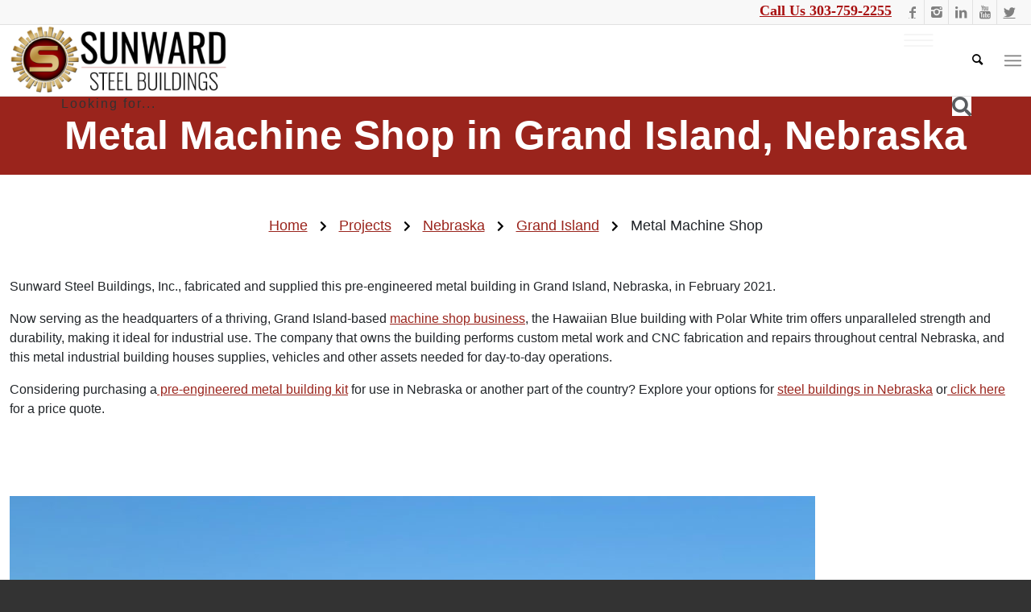

--- FILE ---
content_type: text/html; charset=UTF-8
request_url: https://sunwardsteel.com/nebraska/grand-island/metal-machine-shop/
body_size: 48065
content:
<!DOCTYPE html>
<html lang="en-US" class="html_stretched responsive av-preloader-disabled  html_header_top html_logo_left html_main_nav_header html_menu_right html_slim html_header_sticky html_header_shrinking_disabled html_header_topbar_active html_mobile_menu_tablet html_header_searchicon_disabled html_content_align_center html_header_unstick_top_disabled html_header_stretch_disabled html_av-submenu-hidden html_av-submenu-display-click html_av-overlay-side html_av-overlay-side-minimal html_av-submenu-noclone html_entry_id_45874 av-cookies-no-cookie-consent av-no-preview av-default-lightbox html_text_menu_active av-mobile-menu-switch-default">
<head><meta charset="UTF-8" /><script>if(navigator.userAgent.match(/MSIE|Internet Explorer/i)||navigator.userAgent.match(/Trident\/7\..*?rv:11/i)){var href=document.location.href;if(!href.match(/[?&]nowprocket/)){if(href.indexOf("?")==-1){if(href.indexOf("#")==-1){document.location.href=href+"?nowprocket=1"}else{document.location.href=href.replace("#","?nowprocket=1#")}}else{if(href.indexOf("#")==-1){document.location.href=href+"&nowprocket=1"}else{document.location.href=href.replace("#","&nowprocket=1#")}}}}</script><script>(()=>{class RocketLazyLoadScripts{constructor(){this.v="2.0.4",this.userEvents=["keydown","keyup","mousedown","mouseup","mousemove","mouseover","mouseout","touchmove","touchstart","touchend","touchcancel","wheel","click","dblclick","input"],this.attributeEvents=["onblur","onclick","oncontextmenu","ondblclick","onfocus","onmousedown","onmouseenter","onmouseleave","onmousemove","onmouseout","onmouseover","onmouseup","onmousewheel","onscroll","onsubmit"]}async t(){this.i(),this.o(),/iP(ad|hone)/.test(navigator.userAgent)&&this.h(),this.u(),this.l(this),this.m(),this.k(this),this.p(this),this._(),await Promise.all([this.R(),this.L()]),this.lastBreath=Date.now(),this.S(this),this.P(),this.D(),this.O(),this.M(),await this.C(this.delayedScripts.normal),await this.C(this.delayedScripts.defer),await this.C(this.delayedScripts.async),await this.T(),await this.F(),await this.j(),await this.A(),window.dispatchEvent(new Event("rocket-allScriptsLoaded")),this.everythingLoaded=!0,this.lastTouchEnd&&await new Promise(t=>setTimeout(t,500-Date.now()+this.lastTouchEnd)),this.I(),this.H(),this.U(),this.W()}i(){this.CSPIssue=sessionStorage.getItem("rocketCSPIssue"),document.addEventListener("securitypolicyviolation",t=>{this.CSPIssue||"script-src-elem"!==t.violatedDirective||"data"!==t.blockedURI||(this.CSPIssue=!0,sessionStorage.setItem("rocketCSPIssue",!0))},{isRocket:!0})}o(){window.addEventListener("pageshow",t=>{this.persisted=t.persisted,this.realWindowLoadedFired=!0},{isRocket:!0}),window.addEventListener("pagehide",()=>{this.onFirstUserAction=null},{isRocket:!0})}h(){let t;function e(e){t=e}window.addEventListener("touchstart",e,{isRocket:!0}),window.addEventListener("touchend",function i(o){o.changedTouches[0]&&t.changedTouches[0]&&Math.abs(o.changedTouches[0].pageX-t.changedTouches[0].pageX)<10&&Math.abs(o.changedTouches[0].pageY-t.changedTouches[0].pageY)<10&&o.timeStamp-t.timeStamp<200&&(window.removeEventListener("touchstart",e,{isRocket:!0}),window.removeEventListener("touchend",i,{isRocket:!0}),"INPUT"===o.target.tagName&&"text"===o.target.type||(o.target.dispatchEvent(new TouchEvent("touchend",{target:o.target,bubbles:!0})),o.target.dispatchEvent(new MouseEvent("mouseover",{target:o.target,bubbles:!0})),o.target.dispatchEvent(new PointerEvent("click",{target:o.target,bubbles:!0,cancelable:!0,detail:1,clientX:o.changedTouches[0].clientX,clientY:o.changedTouches[0].clientY})),event.preventDefault()))},{isRocket:!0})}q(t){this.userActionTriggered||("mousemove"!==t.type||this.firstMousemoveIgnored?"keyup"===t.type||"mouseover"===t.type||"mouseout"===t.type||(this.userActionTriggered=!0,this.onFirstUserAction&&this.onFirstUserAction()):this.firstMousemoveIgnored=!0),"click"===t.type&&t.preventDefault(),t.stopPropagation(),t.stopImmediatePropagation(),"touchstart"===this.lastEvent&&"touchend"===t.type&&(this.lastTouchEnd=Date.now()),"click"===t.type&&(this.lastTouchEnd=0),this.lastEvent=t.type,t.composedPath&&t.composedPath()[0].getRootNode()instanceof ShadowRoot&&(t.rocketTarget=t.composedPath()[0]),this.savedUserEvents.push(t)}u(){this.savedUserEvents=[],this.userEventHandler=this.q.bind(this),this.userEvents.forEach(t=>window.addEventListener(t,this.userEventHandler,{passive:!1,isRocket:!0})),document.addEventListener("visibilitychange",this.userEventHandler,{isRocket:!0})}U(){this.userEvents.forEach(t=>window.removeEventListener(t,this.userEventHandler,{passive:!1,isRocket:!0})),document.removeEventListener("visibilitychange",this.userEventHandler,{isRocket:!0}),this.savedUserEvents.forEach(t=>{(t.rocketTarget||t.target).dispatchEvent(new window[t.constructor.name](t.type,t))})}m(){const t="return false",e=Array.from(this.attributeEvents,t=>"data-rocket-"+t),i="["+this.attributeEvents.join("],[")+"]",o="[data-rocket-"+this.attributeEvents.join("],[data-rocket-")+"]",s=(e,i,o)=>{o&&o!==t&&(e.setAttribute("data-rocket-"+i,o),e["rocket"+i]=new Function("event",o),e.setAttribute(i,t))};new MutationObserver(t=>{for(const n of t)"attributes"===n.type&&(n.attributeName.startsWith("data-rocket-")||this.everythingLoaded?n.attributeName.startsWith("data-rocket-")&&this.everythingLoaded&&this.N(n.target,n.attributeName.substring(12)):s(n.target,n.attributeName,n.target.getAttribute(n.attributeName))),"childList"===n.type&&n.addedNodes.forEach(t=>{if(t.nodeType===Node.ELEMENT_NODE)if(this.everythingLoaded)for(const i of[t,...t.querySelectorAll(o)])for(const t of i.getAttributeNames())e.includes(t)&&this.N(i,t.substring(12));else for(const e of[t,...t.querySelectorAll(i)])for(const t of e.getAttributeNames())this.attributeEvents.includes(t)&&s(e,t,e.getAttribute(t))})}).observe(document,{subtree:!0,childList:!0,attributeFilter:[...this.attributeEvents,...e]})}I(){this.attributeEvents.forEach(t=>{document.querySelectorAll("[data-rocket-"+t+"]").forEach(e=>{this.N(e,t)})})}N(t,e){const i=t.getAttribute("data-rocket-"+e);i&&(t.setAttribute(e,i),t.removeAttribute("data-rocket-"+e))}k(t){Object.defineProperty(HTMLElement.prototype,"onclick",{get(){return this.rocketonclick||null},set(e){this.rocketonclick=e,this.setAttribute(t.everythingLoaded?"onclick":"data-rocket-onclick","this.rocketonclick(event)")}})}S(t){function e(e,i){let o=e[i];e[i]=null,Object.defineProperty(e,i,{get:()=>o,set(s){t.everythingLoaded?o=s:e["rocket"+i]=o=s}})}e(document,"onreadystatechange"),e(window,"onload"),e(window,"onpageshow");try{Object.defineProperty(document,"readyState",{get:()=>t.rocketReadyState,set(e){t.rocketReadyState=e},configurable:!0}),document.readyState="loading"}catch(t){console.log("WPRocket DJE readyState conflict, bypassing")}}l(t){this.originalAddEventListener=EventTarget.prototype.addEventListener,this.originalRemoveEventListener=EventTarget.prototype.removeEventListener,this.savedEventListeners=[],EventTarget.prototype.addEventListener=function(e,i,o){o&&o.isRocket||!t.B(e,this)&&!t.userEvents.includes(e)||t.B(e,this)&&!t.userActionTriggered||e.startsWith("rocket-")||t.everythingLoaded?t.originalAddEventListener.call(this,e,i,o):(t.savedEventListeners.push({target:this,remove:!1,type:e,func:i,options:o}),"mouseenter"!==e&&"mouseleave"!==e||t.originalAddEventListener.call(this,e,t.savedUserEvents.push,o))},EventTarget.prototype.removeEventListener=function(e,i,o){o&&o.isRocket||!t.B(e,this)&&!t.userEvents.includes(e)||t.B(e,this)&&!t.userActionTriggered||e.startsWith("rocket-")||t.everythingLoaded?t.originalRemoveEventListener.call(this,e,i,o):t.savedEventListeners.push({target:this,remove:!0,type:e,func:i,options:o})}}J(t,e){this.savedEventListeners=this.savedEventListeners.filter(i=>{let o=i.type,s=i.target||window;return e!==o||t!==s||(this.B(o,s)&&(i.type="rocket-"+o),this.$(i),!1)})}H(){EventTarget.prototype.addEventListener=this.originalAddEventListener,EventTarget.prototype.removeEventListener=this.originalRemoveEventListener,this.savedEventListeners.forEach(t=>this.$(t))}$(t){t.remove?this.originalRemoveEventListener.call(t.target,t.type,t.func,t.options):this.originalAddEventListener.call(t.target,t.type,t.func,t.options)}p(t){let e;function i(e){return t.everythingLoaded?e:e.split(" ").map(t=>"load"===t||t.startsWith("load.")?"rocket-jquery-load":t).join(" ")}function o(o){function s(e){const s=o.fn[e];o.fn[e]=o.fn.init.prototype[e]=function(){return this[0]===window&&t.userActionTriggered&&("string"==typeof arguments[0]||arguments[0]instanceof String?arguments[0]=i(arguments[0]):"object"==typeof arguments[0]&&Object.keys(arguments[0]).forEach(t=>{const e=arguments[0][t];delete arguments[0][t],arguments[0][i(t)]=e})),s.apply(this,arguments),this}}if(o&&o.fn&&!t.allJQueries.includes(o)){const e={DOMContentLoaded:[],"rocket-DOMContentLoaded":[]};for(const t in e)document.addEventListener(t,()=>{e[t].forEach(t=>t())},{isRocket:!0});o.fn.ready=o.fn.init.prototype.ready=function(i){function s(){parseInt(o.fn.jquery)>2?setTimeout(()=>i.bind(document)(o)):i.bind(document)(o)}return"function"==typeof i&&(t.realDomReadyFired?!t.userActionTriggered||t.fauxDomReadyFired?s():e["rocket-DOMContentLoaded"].push(s):e.DOMContentLoaded.push(s)),o([])},s("on"),s("one"),s("off"),t.allJQueries.push(o)}e=o}t.allJQueries=[],o(window.jQuery),Object.defineProperty(window,"jQuery",{get:()=>e,set(t){o(t)}})}P(){const t=new Map;document.write=document.writeln=function(e){const i=document.currentScript,o=document.createRange(),s=i.parentElement;let n=t.get(i);void 0===n&&(n=i.nextSibling,t.set(i,n));const c=document.createDocumentFragment();o.setStart(c,0),c.appendChild(o.createContextualFragment(e)),s.insertBefore(c,n)}}async R(){return new Promise(t=>{this.userActionTriggered?t():this.onFirstUserAction=t})}async L(){return new Promise(t=>{document.addEventListener("DOMContentLoaded",()=>{this.realDomReadyFired=!0,t()},{isRocket:!0})})}async j(){return this.realWindowLoadedFired?Promise.resolve():new Promise(t=>{window.addEventListener("load",t,{isRocket:!0})})}M(){this.pendingScripts=[];this.scriptsMutationObserver=new MutationObserver(t=>{for(const e of t)e.addedNodes.forEach(t=>{"SCRIPT"!==t.tagName||t.noModule||t.isWPRocket||this.pendingScripts.push({script:t,promise:new Promise(e=>{const i=()=>{const i=this.pendingScripts.findIndex(e=>e.script===t);i>=0&&this.pendingScripts.splice(i,1),e()};t.addEventListener("load",i,{isRocket:!0}),t.addEventListener("error",i,{isRocket:!0}),setTimeout(i,1e3)})})})}),this.scriptsMutationObserver.observe(document,{childList:!0,subtree:!0})}async F(){await this.X(),this.pendingScripts.length?(await this.pendingScripts[0].promise,await this.F()):this.scriptsMutationObserver.disconnect()}D(){this.delayedScripts={normal:[],async:[],defer:[]},document.querySelectorAll("script[type$=rocketlazyloadscript]").forEach(t=>{t.hasAttribute("data-rocket-src")?t.hasAttribute("async")&&!1!==t.async?this.delayedScripts.async.push(t):t.hasAttribute("defer")&&!1!==t.defer||"module"===t.getAttribute("data-rocket-type")?this.delayedScripts.defer.push(t):this.delayedScripts.normal.push(t):this.delayedScripts.normal.push(t)})}async _(){await this.L();let t=[];document.querySelectorAll("script[type$=rocketlazyloadscript][data-rocket-src]").forEach(e=>{let i=e.getAttribute("data-rocket-src");if(i&&!i.startsWith("data:")){i.startsWith("//")&&(i=location.protocol+i);try{const o=new URL(i).origin;o!==location.origin&&t.push({src:o,crossOrigin:e.crossOrigin||"module"===e.getAttribute("data-rocket-type")})}catch(t){}}}),t=[...new Map(t.map(t=>[JSON.stringify(t),t])).values()],this.Y(t,"preconnect")}async G(t){if(await this.K(),!0!==t.noModule||!("noModule"in HTMLScriptElement.prototype))return new Promise(e=>{let i;function o(){(i||t).setAttribute("data-rocket-status","executed"),e()}try{if(navigator.userAgent.includes("Firefox/")||""===navigator.vendor||this.CSPIssue)i=document.createElement("script"),[...t.attributes].forEach(t=>{let e=t.nodeName;"type"!==e&&("data-rocket-type"===e&&(e="type"),"data-rocket-src"===e&&(e="src"),i.setAttribute(e,t.nodeValue))}),t.text&&(i.text=t.text),t.nonce&&(i.nonce=t.nonce),i.hasAttribute("src")?(i.addEventListener("load",o,{isRocket:!0}),i.addEventListener("error",()=>{i.setAttribute("data-rocket-status","failed-network"),e()},{isRocket:!0}),setTimeout(()=>{i.isConnected||e()},1)):(i.text=t.text,o()),i.isWPRocket=!0,t.parentNode.replaceChild(i,t);else{const i=t.getAttribute("data-rocket-type"),s=t.getAttribute("data-rocket-src");i?(t.type=i,t.removeAttribute("data-rocket-type")):t.removeAttribute("type"),t.addEventListener("load",o,{isRocket:!0}),t.addEventListener("error",i=>{this.CSPIssue&&i.target.src.startsWith("data:")?(console.log("WPRocket: CSP fallback activated"),t.removeAttribute("src"),this.G(t).then(e)):(t.setAttribute("data-rocket-status","failed-network"),e())},{isRocket:!0}),s?(t.fetchPriority="high",t.removeAttribute("data-rocket-src"),t.src=s):t.src="data:text/javascript;base64,"+window.btoa(unescape(encodeURIComponent(t.text)))}}catch(i){t.setAttribute("data-rocket-status","failed-transform"),e()}});t.setAttribute("data-rocket-status","skipped")}async C(t){const e=t.shift();return e?(e.isConnected&&await this.G(e),this.C(t)):Promise.resolve()}O(){this.Y([...this.delayedScripts.normal,...this.delayedScripts.defer,...this.delayedScripts.async],"preload")}Y(t,e){this.trash=this.trash||[];let i=!0;var o=document.createDocumentFragment();t.forEach(t=>{const s=t.getAttribute&&t.getAttribute("data-rocket-src")||t.src;if(s&&!s.startsWith("data:")){const n=document.createElement("link");n.href=s,n.rel=e,"preconnect"!==e&&(n.as="script",n.fetchPriority=i?"high":"low"),t.getAttribute&&"module"===t.getAttribute("data-rocket-type")&&(n.crossOrigin=!0),t.crossOrigin&&(n.crossOrigin=t.crossOrigin),t.integrity&&(n.integrity=t.integrity),t.nonce&&(n.nonce=t.nonce),o.appendChild(n),this.trash.push(n),i=!1}}),document.head.appendChild(o)}W(){this.trash.forEach(t=>t.remove())}async T(){try{document.readyState="interactive"}catch(t){}this.fauxDomReadyFired=!0;try{await this.K(),this.J(document,"readystatechange"),document.dispatchEvent(new Event("rocket-readystatechange")),await this.K(),document.rocketonreadystatechange&&document.rocketonreadystatechange(),await this.K(),this.J(document,"DOMContentLoaded"),document.dispatchEvent(new Event("rocket-DOMContentLoaded")),await this.K(),this.J(window,"DOMContentLoaded"),window.dispatchEvent(new Event("rocket-DOMContentLoaded"))}catch(t){console.error(t)}}async A(){try{document.readyState="complete"}catch(t){}try{await this.K(),this.J(document,"readystatechange"),document.dispatchEvent(new Event("rocket-readystatechange")),await this.K(),document.rocketonreadystatechange&&document.rocketonreadystatechange(),await this.K(),this.J(window,"load"),window.dispatchEvent(new Event("rocket-load")),await this.K(),window.rocketonload&&window.rocketonload(),await this.K(),this.allJQueries.forEach(t=>t(window).trigger("rocket-jquery-load")),await this.K(),this.J(window,"pageshow");const t=new Event("rocket-pageshow");t.persisted=this.persisted,window.dispatchEvent(t),await this.K(),window.rocketonpageshow&&window.rocketonpageshow({persisted:this.persisted})}catch(t){console.error(t)}}async K(){Date.now()-this.lastBreath>45&&(await this.X(),this.lastBreath=Date.now())}async X(){return document.hidden?new Promise(t=>setTimeout(t)):new Promise(t=>requestAnimationFrame(t))}B(t,e){return e===document&&"readystatechange"===t||(e===document&&"DOMContentLoaded"===t||(e===window&&"DOMContentLoaded"===t||(e===window&&"load"===t||e===window&&"pageshow"===t)))}static run(){(new RocketLazyLoadScripts).t()}}RocketLazyLoadScripts.run()})();</script>



<!-- mobile setting -->
<meta name="viewport" content="width=device-width, initial-scale=1">

<!-- Scripts/CSS and wp_head hook -->
<meta name='robots' content='index, follow, max-image-preview:large, max-snippet:-1, max-video-preview:-1' />

	<!-- This site is optimized with the Yoast SEO plugin v26.6 - https://yoast.com/wordpress/plugins/seo/ -->
	<title>Metal Machine Shop in Grand Island, Nebraska | Sunward Steel Buildings</title>
<link data-rocket-prefetch href="https://js-na2.hs-banner.com" rel="dns-prefetch">
<link data-rocket-prefetch href="https://js-na2.hs-analytics.net" rel="dns-prefetch">
<link data-rocket-prefetch href="https://js-na2.hscollectedforms.net" rel="dns-prefetch">
<link data-rocket-prefetch href="https://js-na2.hsadspixel.net" rel="dns-prefetch">
<link data-rocket-prefetch href="https://www.googletagmanager.com" rel="dns-prefetch">
<link data-rocket-prefetch href="https://cdnjs.cloudflare.com" rel="dns-prefetch">
<link data-rocket-prefetch href="https://fonts.googleapis.com" rel="dns-prefetch">
<link data-rocket-prefetch href="https://acsbapp.com" rel="dns-prefetch">
<link data-rocket-prefetch href="https://js-na2.hs-scripts.com" rel="dns-prefetch">
<link data-rocket-prefetch href="https://cdn.callrail.com" rel="dns-prefetch">
<link data-rocket-prefetch href="https://js.callrail.com" rel="dns-prefetch"><link rel="preload" data-rocket-preload as="image" href="https://sunwardsteel.com/wp-content/uploads/2023/08/grand-island-ne.jpg" fetchpriority="high">
	<meta name="description" content="Sunward Steel Buildings Supplied A 50&#039;x56&#039;x16&#039; Metal Machine Shop In Grand Island, Nebraska In February 2021." />
	<link rel="canonical" href="https://sunwardsteel.com/nebraska/grand-island/metal-machine-shop/" />
	<meta property="og:locale" content="en_US" />
	<meta property="og:type" content="article" />
	<meta property="og:title" content="Metal Machine Shop in Grand Island, Nebraska | Sunward Steel Buildings" />
	<meta property="og:description" content="Sunward Steel Buildings Supplied A 50&#039;x56&#039;x16&#039; Metal Machine Shop In Grand Island, Nebraska In February 2021." />
	<meta property="og:url" content="https://sunwardsteel.com/nebraska/grand-island/metal-machine-shop/" />
	<meta property="og:site_name" content="Sunward Steel Buildings" />
	<meta property="article:publisher" content="https://www.facebook.com/sunwardsteel/" />
	<meta property="article:modified_time" content="2024-11-29T01:32:51+00:00" />
	<meta property="og:image" content="https://sunwardsteel.com/wp-content/uploads/2023/08/grand-island-nebraska.jpg" />
	<meta property="og:image:width" content="1000" />
	<meta property="og:image:height" content="668" />
	<meta property="og:image:type" content="image/jpeg" />
	<meta name="twitter:card" content="summary_large_image" />
	<meta name="twitter:site" content="@sunwardsteel" />
	<meta name="twitter:label1" content="Est. reading time" />
	<meta name="twitter:data1" content="1 minute" />
	<script type="application/ld+json" class="yoast-schema-graph">{"@context":"https://schema.org","@graph":[{"@type":"WebPage","@id":"https://sunwardsteel.com/nebraska/grand-island/metal-machine-shop/","url":"https://sunwardsteel.com/nebraska/grand-island/metal-machine-shop/","name":"Metal Machine Shop in Grand Island, Nebraska | Sunward Steel Buildings","isPartOf":{"@id":"https://sunwardsteel.com/#website"},"primaryImageOfPage":{"@id":"https://sunwardsteel.com/nebraska/grand-island/metal-machine-shop/#primaryimage"},"image":{"@id":"https://sunwardsteel.com/nebraska/grand-island/metal-machine-shop/#primaryimage"},"thumbnailUrl":"https://sunwardsteel.com/wp-content/uploads/2023/08/grand-island-nebraska.jpg","datePublished":"2023-08-17T02:15:25+00:00","dateModified":"2024-11-29T01:32:51+00:00","description":"Sunward Steel Buildings Supplied A 50'x56'x16' Metal Machine Shop In Grand Island, Nebraska In February 2021.","breadcrumb":{"@id":"https://sunwardsteel.com/nebraska/grand-island/metal-machine-shop/#breadcrumb"},"inLanguage":"en-US","potentialAction":[{"@type":"ReadAction","target":["https://sunwardsteel.com/nebraska/grand-island/metal-machine-shop/"]}]},{"@type":"ImageObject","inLanguage":"en-US","@id":"https://sunwardsteel.com/nebraska/grand-island/metal-machine-shop/#primaryimage","url":"https://sunwardsteel.com/wp-content/uploads/2023/08/grand-island-nebraska.jpg","contentUrl":"https://sunwardsteel.com/wp-content/uploads/2023/08/grand-island-nebraska.jpg","width":1000,"height":668,"caption":"Steel building in Grand Island, Nebraska"},{"@type":"BreadcrumbList","@id":"https://sunwardsteel.com/nebraska/grand-island/metal-machine-shop/#breadcrumb","itemListElement":[{"@type":"ListItem","position":1,"name":"Home","item":"https://sunwardsteel.com/"},{"@type":"ListItem","position":2,"name":"Metal Machine Shop"}]},{"@type":"WebSite","@id":"https://sunwardsteel.com/#website","url":"https://sunwardsteel.com/","name":"Sunward Steel Buildings","description":"Metal Building Manufacturer","publisher":{"@id":"https://sunwardsteel.com/#organization"},"potentialAction":[{"@type":"SearchAction","target":{"@type":"EntryPoint","urlTemplate":"https://sunwardsteel.com/?s={search_term_string}"},"query-input":{"@type":"PropertyValueSpecification","valueRequired":true,"valueName":"search_term_string"}}],"inLanguage":"en-US"},{"@type":"Organization","@id":"https://sunwardsteel.com/#organization","name":"Sunward Steel Buildings","url":"https://sunwardsteel.com/","logo":{"@type":"ImageObject","inLanguage":"en-US","@id":"https://sunwardsteel.com/#/schema/logo/image/","url":"https://sunwardsteel.com/wp-content/uploads/2018/04/Sunward-Steel-Logo-e1689696606690.png","contentUrl":"https://sunwardsteel.com/wp-content/uploads/2018/04/Sunward-Steel-Logo-e1689696606690.png","width":180,"height":199,"caption":"Sunward Steel Buildings"},"image":{"@id":"https://sunwardsteel.com/#/schema/logo/image/"},"sameAs":["https://www.facebook.com/sunwardsteel/","https://x.com/sunwardsteel","https://www.instagram.com/sunward_steelbuildings/","https://www.linkedin.com/company/sunward-corp/","https://www.youtube.com/channel/UCbAr5N9peg7b9KOLgYchqcw"]}]}</script>
	<!-- / Yoast SEO plugin. -->


<link rel='dns-prefetch' href='//js-na2.hs-scripts.com' />
<link rel='dns-prefetch' href='//cdnjs.cloudflare.com' />

<link rel="alternate" type="application/rss+xml" title="Sunward Steel Buildings &raquo; Feed" href="https://sunwardsteel.com/feed/" />
<link rel="alternate" type="application/rss+xml" title="Sunward Steel Buildings &raquo; Comments Feed" href="https://sunwardsteel.com/comments/feed/" />
<link rel="alternate" title="oEmbed (JSON)" type="application/json+oembed" href="https://sunwardsteel.com/wp-json/oembed/1.0/embed?url=https%3A%2F%2Fsunwardsteel.com%2Fnebraska%2Fgrand-island%2Fmetal-machine-shop%2F" />
<link rel="alternate" title="oEmbed (XML)" type="text/xml+oembed" href="https://sunwardsteel.com/wp-json/oembed/1.0/embed?url=https%3A%2F%2Fsunwardsteel.com%2Fnebraska%2Fgrand-island%2Fmetal-machine-shop%2F&#038;format=xml" />

<!-- google webfont font replacement -->

			<script type="rocketlazyloadscript" data-rocket-type='text/javascript'>

				(function() {

					/*	check if webfonts are disabled by user setting via cookie - or user must opt in.	*/
					var html = document.getElementsByTagName('html')[0];
					var cookie_check = html.className.indexOf('av-cookies-needs-opt-in') >= 0 || html.className.indexOf('av-cookies-can-opt-out') >= 0;
					var allow_continue = true;
					var silent_accept_cookie = html.className.indexOf('av-cookies-user-silent-accept') >= 0;

					if( cookie_check && ! silent_accept_cookie )
					{
						if( ! document.cookie.match(/aviaCookieConsent/) || html.className.indexOf('av-cookies-session-refused') >= 0 )
						{
							allow_continue = false;
						}
						else
						{
							if( ! document.cookie.match(/aviaPrivacyRefuseCookiesHideBar/) )
							{
								allow_continue = false;
							}
							else if( ! document.cookie.match(/aviaPrivacyEssentialCookiesEnabled/) )
							{
								allow_continue = false;
							}
							else if( document.cookie.match(/aviaPrivacyGoogleWebfontsDisabled/) )
							{
								allow_continue = false;
							}
						}
					}

					if( allow_continue )
					{
						var f = document.createElement('link');

						f.type 	= 'text/css';
						f.rel 	= 'stylesheet';
						f.href 	= 'https://fonts.googleapis.com/css?family=Open+Sans:400,600%7COswald&display=auto';
						f.id 	= 'avia-google-webfont';

						document.getElementsByTagName('head')[0].appendChild(f);
					}
				})();

			</script>
			<style id='wp-img-auto-sizes-contain-inline-css' type='text/css'>
img:is([sizes=auto i],[sizes^="auto," i]){contain-intrinsic-size:3000px 1500px}
/*# sourceURL=wp-img-auto-sizes-contain-inline-css */
</style>
<link rel='stylesheet' id='avia-grid-css' href='https://sunwardsteel.com/wp-content/themes/enfold/css/grid.css?ver=5.6.9' type='text/css' media='all' />
<link rel='stylesheet' id='avia-base-css' href='https://sunwardsteel.com/wp-content/themes/enfold/css/base.css?ver=5.6.9' type='text/css' media='all' />
<link rel='stylesheet' id='avia-layout-css' href='https://sunwardsteel.com/wp-content/themes/enfold/css/layout.css?ver=5.6.9' type='text/css' media='all' />
<link rel='stylesheet' id='avia-module-audioplayer-css' href='https://sunwardsteel.com/wp-content/themes/enfold/config-templatebuilder/avia-shortcodes/audio-player/audio-player.css?ver=5.6.9' type='text/css' media='all' />
<link rel='stylesheet' id='avia-module-blog-css' href='https://sunwardsteel.com/wp-content/themes/enfold/config-templatebuilder/avia-shortcodes/blog/blog.css?ver=5.6.9' type='text/css' media='all' />
<link rel='stylesheet' id='avia-module-postslider-css' href='https://sunwardsteel.com/wp-content/themes/enfold/config-templatebuilder/avia-shortcodes/postslider/postslider.css?ver=5.6.9' type='text/css' media='all' />
<link rel='stylesheet' id='avia-module-button-css' href='https://sunwardsteel.com/wp-content/themes/enfold/config-templatebuilder/avia-shortcodes/buttons/buttons.css?ver=5.6.9' type='text/css' media='all' />
<link rel='stylesheet' id='avia-module-buttonrow-css' href='https://sunwardsteel.com/wp-content/themes/enfold/config-templatebuilder/avia-shortcodes/buttonrow/buttonrow.css?ver=5.6.9' type='text/css' media='all' />
<link rel='stylesheet' id='avia-module-button-fullwidth-css' href='https://sunwardsteel.com/wp-content/themes/enfold/config-templatebuilder/avia-shortcodes/buttons_fullwidth/buttons_fullwidth.css?ver=5.6.9' type='text/css' media='all' />
<link rel='stylesheet' id='avia-module-catalogue-css' href='https://sunwardsteel.com/wp-content/themes/enfold/config-templatebuilder/avia-shortcodes/catalogue/catalogue.css?ver=5.6.9' type='text/css' media='all' />
<link rel='stylesheet' id='avia-module-comments-css' href='https://sunwardsteel.com/wp-content/themes/enfold/config-templatebuilder/avia-shortcodes/comments/comments.css?ver=5.6.9' type='text/css' media='all' />
<link rel='stylesheet' id='avia-module-contact-css' href='https://sunwardsteel.com/wp-content/themes/enfold/config-templatebuilder/avia-shortcodes/contact/contact.css?ver=5.6.9' type='text/css' media='all' />
<link rel='stylesheet' id='avia-module-slideshow-css' href='https://sunwardsteel.com/wp-content/themes/enfold/config-templatebuilder/avia-shortcodes/slideshow/slideshow.css?ver=5.6.9' type='text/css' media='all' />
<link rel='stylesheet' id='avia-module-slideshow-contentpartner-css' href='https://sunwardsteel.com/wp-content/themes/enfold/config-templatebuilder/avia-shortcodes/contentslider/contentslider.css?ver=5.6.9' type='text/css' media='all' />
<link rel='stylesheet' id='avia-module-countdown-css' href='https://sunwardsteel.com/wp-content/themes/enfold/config-templatebuilder/avia-shortcodes/countdown/countdown.css?ver=5.6.9' type='text/css' media='all' />
<link rel='stylesheet' id='avia-module-gallery-css' href='https://sunwardsteel.com/wp-content/themes/enfold/config-templatebuilder/avia-shortcodes/gallery/gallery.css?ver=5.6.9' type='text/css' media='all' />
<link rel='stylesheet' id='avia-module-gallery-hor-css' href='https://sunwardsteel.com/wp-content/themes/enfold/config-templatebuilder/avia-shortcodes/gallery_horizontal/gallery_horizontal.css?ver=5.6.9' type='text/css' media='all' />
<link rel='stylesheet' id='avia-module-maps-css' href='https://sunwardsteel.com/wp-content/themes/enfold/config-templatebuilder/avia-shortcodes/google_maps/google_maps.css?ver=5.6.9' type='text/css' media='all' />
<link rel='stylesheet' id='avia-module-gridrow-css' href='https://sunwardsteel.com/wp-content/themes/enfold/config-templatebuilder/avia-shortcodes/grid_row/grid_row.css?ver=5.6.9' type='text/css' media='all' />
<link rel='stylesheet' id='avia-module-heading-css' href='https://sunwardsteel.com/wp-content/themes/enfold/config-templatebuilder/avia-shortcodes/heading/heading.css?ver=5.6.9' type='text/css' media='all' />
<link rel='stylesheet' id='avia-module-rotator-css' href='https://sunwardsteel.com/wp-content/themes/enfold/config-templatebuilder/avia-shortcodes/headline_rotator/headline_rotator.css?ver=5.6.9' type='text/css' media='all' />
<link rel='stylesheet' id='avia-module-hr-css' href='https://sunwardsteel.com/wp-content/themes/enfold/config-templatebuilder/avia-shortcodes/hr/hr.css?ver=5.6.9' type='text/css' media='all' />
<link rel='stylesheet' id='avia-module-icon-css' href='https://sunwardsteel.com/wp-content/themes/enfold/config-templatebuilder/avia-shortcodes/icon/icon.css?ver=5.6.9' type='text/css' media='all' />
<link rel='stylesheet' id='avia-module-icon-circles-css' href='https://sunwardsteel.com/wp-content/themes/enfold/config-templatebuilder/avia-shortcodes/icon_circles/icon_circles.css?ver=5.6.9' type='text/css' media='all' />
<link rel='stylesheet' id='avia-module-iconbox-css' href='https://sunwardsteel.com/wp-content/themes/enfold/config-templatebuilder/avia-shortcodes/iconbox/iconbox.css?ver=5.6.9' type='text/css' media='all' />
<link rel='stylesheet' id='avia-module-icongrid-css' href='https://sunwardsteel.com/wp-content/themes/enfold/config-templatebuilder/avia-shortcodes/icongrid/icongrid.css?ver=5.6.9' type='text/css' media='all' />
<link rel='stylesheet' id='avia-module-iconlist-css' href='https://sunwardsteel.com/wp-content/themes/enfold/config-templatebuilder/avia-shortcodes/iconlist/iconlist.css?ver=5.6.9' type='text/css' media='all' />
<link rel='stylesheet' id='avia-module-image-css' href='https://sunwardsteel.com/wp-content/themes/enfold/config-templatebuilder/avia-shortcodes/image/image.css?ver=5.6.9' type='text/css' media='all' />
<link rel='stylesheet' id='avia-module-image-diff-css' href='https://sunwardsteel.com/wp-content/themes/enfold/config-templatebuilder/avia-shortcodes/image_diff/image_diff.css?ver=5.6.9' type='text/css' media='all' />
<link rel='stylesheet' id='avia-module-hotspot-css' href='https://sunwardsteel.com/wp-content/themes/enfold/config-templatebuilder/avia-shortcodes/image_hotspots/image_hotspots.css?ver=5.6.9' type='text/css' media='all' />
<link rel='stylesheet' id='avia-module-sc-lottie-animation-css' href='https://sunwardsteel.com/wp-content/themes/enfold/config-templatebuilder/avia-shortcodes/lottie_animation/lottie_animation.css?ver=5.6.9' type='text/css' media='all' />
<link rel='stylesheet' id='avia-module-magazine-css' href='https://sunwardsteel.com/wp-content/themes/enfold/config-templatebuilder/avia-shortcodes/magazine/magazine.css?ver=5.6.9' type='text/css' media='all' />
<link rel='stylesheet' id='avia-module-masonry-css' href='https://sunwardsteel.com/wp-content/themes/enfold/config-templatebuilder/avia-shortcodes/masonry_entries/masonry_entries.css?ver=5.6.9' type='text/css' media='all' />
<link rel='stylesheet' id='avia-siteloader-css' href='https://sunwardsteel.com/wp-content/themes/enfold/css/avia-snippet-site-preloader.css?ver=5.6.9' type='text/css' media='all' />
<link rel='stylesheet' id='avia-module-menu-css' href='https://sunwardsteel.com/wp-content/themes/enfold/config-templatebuilder/avia-shortcodes/menu/menu.css?ver=5.6.9' type='text/css' media='all' />
<link rel='stylesheet' id='avia-module-notification-css' href='https://sunwardsteel.com/wp-content/themes/enfold/config-templatebuilder/avia-shortcodes/notification/notification.css?ver=5.6.9' type='text/css' media='all' />
<link rel='stylesheet' id='avia-module-numbers-css' href='https://sunwardsteel.com/wp-content/themes/enfold/config-templatebuilder/avia-shortcodes/numbers/numbers.css?ver=5.6.9' type='text/css' media='all' />
<link rel='stylesheet' id='avia-module-portfolio-css' href='https://sunwardsteel.com/wp-content/themes/enfold/config-templatebuilder/avia-shortcodes/portfolio/portfolio.css?ver=5.6.9' type='text/css' media='all' />
<link rel='stylesheet' id='avia-module-post-metadata-css' href='https://sunwardsteel.com/wp-content/themes/enfold/config-templatebuilder/avia-shortcodes/post_metadata/post_metadata.css?ver=5.6.9' type='text/css' media='all' />
<link rel='stylesheet' id='avia-module-progress-bar-css' href='https://sunwardsteel.com/wp-content/themes/enfold/config-templatebuilder/avia-shortcodes/progressbar/progressbar.css?ver=5.6.9' type='text/css' media='all' />
<link rel='stylesheet' id='avia-module-promobox-css' href='https://sunwardsteel.com/wp-content/themes/enfold/config-templatebuilder/avia-shortcodes/promobox/promobox.css?ver=5.6.9' type='text/css' media='all' />
<link rel='stylesheet' id='avia-sc-search-css' href='https://sunwardsteel.com/wp-content/themes/enfold/config-templatebuilder/avia-shortcodes/search/search.css?ver=5.6.9' type='text/css' media='all' />
<link rel='stylesheet' id='avia-module-slideshow-accordion-css' href='https://sunwardsteel.com/wp-content/themes/enfold/config-templatebuilder/avia-shortcodes/slideshow_accordion/slideshow_accordion.css?ver=5.6.9' type='text/css' media='all' />
<link rel='stylesheet' id='avia-module-slideshow-feature-image-css' href='https://sunwardsteel.com/wp-content/themes/enfold/config-templatebuilder/avia-shortcodes/slideshow_feature_image/slideshow_feature_image.css?ver=5.6.9' type='text/css' media='all' />
<link rel='stylesheet' id='avia-module-slideshow-fullsize-css' href='https://sunwardsteel.com/wp-content/themes/enfold/config-templatebuilder/avia-shortcodes/slideshow_fullsize/slideshow_fullsize.css?ver=5.6.9' type='text/css' media='all' />
<link rel='stylesheet' id='avia-module-slideshow-fullscreen-css' href='https://sunwardsteel.com/wp-content/themes/enfold/config-templatebuilder/avia-shortcodes/slideshow_fullscreen/slideshow_fullscreen.css?ver=5.6.9' type='text/css' media='all' />
<link rel='stylesheet' id='avia-module-slideshow-ls-css' href='https://sunwardsteel.com/wp-content/themes/enfold/config-templatebuilder/avia-shortcodes/slideshow_layerslider/slideshow_layerslider.css?ver=5.6.9' type='text/css' media='all' />
<link rel='stylesheet' id='avia-module-social-css' href='https://sunwardsteel.com/wp-content/themes/enfold/config-templatebuilder/avia-shortcodes/social_share/social_share.css?ver=5.6.9' type='text/css' media='all' />
<link rel='stylesheet' id='avia-module-tabsection-css' href='https://sunwardsteel.com/wp-content/themes/enfold/config-templatebuilder/avia-shortcodes/tab_section/tab_section.css?ver=5.6.9' type='text/css' media='all' />
<link rel='stylesheet' id='avia-module-table-css' href='https://sunwardsteel.com/wp-content/themes/enfold/config-templatebuilder/avia-shortcodes/table/table.css?ver=5.6.9' type='text/css' media='all' />
<link rel='stylesheet' id='avia-module-tabs-css' href='https://sunwardsteel.com/wp-content/themes/enfold/config-templatebuilder/avia-shortcodes/tabs/tabs.css?ver=5.6.9' type='text/css' media='all' />
<link rel='stylesheet' id='avia-module-team-css' href='https://sunwardsteel.com/wp-content/themes/enfold/config-templatebuilder/avia-shortcodes/team/team.css?ver=5.6.9' type='text/css' media='all' />
<link rel='stylesheet' id='avia-module-testimonials-css' href='https://sunwardsteel.com/wp-content/themes/enfold/config-templatebuilder/avia-shortcodes/testimonials/testimonials.css?ver=5.6.9' type='text/css' media='all' />
<link rel='stylesheet' id='avia-module-timeline-css' href='https://sunwardsteel.com/wp-content/themes/enfold/config-templatebuilder/avia-shortcodes/timeline/timeline.css?ver=5.6.9' type='text/css' media='all' />
<link rel='stylesheet' id='avia-module-toggles-css' href='https://sunwardsteel.com/wp-content/themes/enfold/config-templatebuilder/avia-shortcodes/toggles/toggles.css?ver=5.6.9' type='text/css' media='all' />
<link rel='stylesheet' id='avia-module-video-css' href='https://sunwardsteel.com/wp-content/themes/enfold/config-templatebuilder/avia-shortcodes/video/video.css?ver=5.6.9' type='text/css' media='all' />
<style id='wp-emoji-styles-inline-css' type='text/css'>

	img.wp-smiley, img.emoji {
		display: inline !important;
		border: none !important;
		box-shadow: none !important;
		height: 1em !important;
		width: 1em !important;
		margin: 0 0.07em !important;
		vertical-align: -0.1em !important;
		background: none !important;
		padding: 0 !important;
	}
/*# sourceURL=wp-emoji-styles-inline-css */
</style>
<style id='wp-block-library-inline-css' type='text/css'>
:root{
  --wp-block-synced-color:#7a00df;
  --wp-block-synced-color--rgb:122, 0, 223;
  --wp-bound-block-color:var(--wp-block-synced-color);
  --wp-editor-canvas-background:#ddd;
  --wp-admin-theme-color:#007cba;
  --wp-admin-theme-color--rgb:0, 124, 186;
  --wp-admin-theme-color-darker-10:#006ba1;
  --wp-admin-theme-color-darker-10--rgb:0, 107, 160.5;
  --wp-admin-theme-color-darker-20:#005a87;
  --wp-admin-theme-color-darker-20--rgb:0, 90, 135;
  --wp-admin-border-width-focus:2px;
}
@media (min-resolution:192dpi){
  :root{
    --wp-admin-border-width-focus:1.5px;
  }
}
.wp-element-button{
  cursor:pointer;
}

:root .has-very-light-gray-background-color{
  background-color:#eee;
}
:root .has-very-dark-gray-background-color{
  background-color:#313131;
}
:root .has-very-light-gray-color{
  color:#eee;
}
:root .has-very-dark-gray-color{
  color:#313131;
}
:root .has-vivid-green-cyan-to-vivid-cyan-blue-gradient-background{
  background:linear-gradient(135deg, #00d084, #0693e3);
}
:root .has-purple-crush-gradient-background{
  background:linear-gradient(135deg, #34e2e4, #4721fb 50%, #ab1dfe);
}
:root .has-hazy-dawn-gradient-background{
  background:linear-gradient(135deg, #faaca8, #dad0ec);
}
:root .has-subdued-olive-gradient-background{
  background:linear-gradient(135deg, #fafae1, #67a671);
}
:root .has-atomic-cream-gradient-background{
  background:linear-gradient(135deg, #fdd79a, #004a59);
}
:root .has-nightshade-gradient-background{
  background:linear-gradient(135deg, #330968, #31cdcf);
}
:root .has-midnight-gradient-background{
  background:linear-gradient(135deg, #020381, #2874fc);
}
:root{
  --wp--preset--font-size--normal:16px;
  --wp--preset--font-size--huge:42px;
}

.has-regular-font-size{
  font-size:1em;
}

.has-larger-font-size{
  font-size:2.625em;
}

.has-normal-font-size{
  font-size:var(--wp--preset--font-size--normal);
}

.has-huge-font-size{
  font-size:var(--wp--preset--font-size--huge);
}

.has-text-align-center{
  text-align:center;
}

.has-text-align-left{
  text-align:left;
}

.has-text-align-right{
  text-align:right;
}

.has-fit-text{
  white-space:nowrap !important;
}

#end-resizable-editor-section{
  display:none;
}

.aligncenter{
  clear:both;
}

.items-justified-left{
  justify-content:flex-start;
}

.items-justified-center{
  justify-content:center;
}

.items-justified-right{
  justify-content:flex-end;
}

.items-justified-space-between{
  justify-content:space-between;
}

.screen-reader-text{
  border:0;
  clip-path:inset(50%);
  height:1px;
  margin:-1px;
  overflow:hidden;
  padding:0;
  position:absolute;
  width:1px;
  word-wrap:normal !important;
}

.screen-reader-text:focus{
  background-color:#ddd;
  clip-path:none;
  color:#444;
  display:block;
  font-size:1em;
  height:auto;
  left:5px;
  line-height:normal;
  padding:15px 23px 14px;
  text-decoration:none;
  top:5px;
  width:auto;
  z-index:100000;
}
html :where(.has-border-color){
  border-style:solid;
}

html :where([style*=border-top-color]){
  border-top-style:solid;
}

html :where([style*=border-right-color]){
  border-right-style:solid;
}

html :where([style*=border-bottom-color]){
  border-bottom-style:solid;
}

html :where([style*=border-left-color]){
  border-left-style:solid;
}

html :where([style*=border-width]){
  border-style:solid;
}

html :where([style*=border-top-width]){
  border-top-style:solid;
}

html :where([style*=border-right-width]){
  border-right-style:solid;
}

html :where([style*=border-bottom-width]){
  border-bottom-style:solid;
}

html :where([style*=border-left-width]){
  border-left-style:solid;
}
html :where(img[class*=wp-image-]){
  height:auto;
  max-width:100%;
}
:where(figure){
  margin:0 0 1em;
}

html :where(.is-position-sticky){
  --wp-admin--admin-bar--position-offset:var(--wp-admin--admin-bar--height, 0px);
}

@media screen and (max-width:600px){
  html :where(.is-position-sticky){
    --wp-admin--admin-bar--position-offset:0px;
  }
}

/*# sourceURL=wp-block-library-inline-css */
</style><style id='global-styles-inline-css' type='text/css'>
:root{--wp--preset--aspect-ratio--square: 1;--wp--preset--aspect-ratio--4-3: 4/3;--wp--preset--aspect-ratio--3-4: 3/4;--wp--preset--aspect-ratio--3-2: 3/2;--wp--preset--aspect-ratio--2-3: 2/3;--wp--preset--aspect-ratio--16-9: 16/9;--wp--preset--aspect-ratio--9-16: 9/16;--wp--preset--color--black: #000000;--wp--preset--color--cyan-bluish-gray: #abb8c3;--wp--preset--color--white: #ffffff;--wp--preset--color--pale-pink: #f78da7;--wp--preset--color--vivid-red: #cf2e2e;--wp--preset--color--luminous-vivid-orange: #ff6900;--wp--preset--color--luminous-vivid-amber: #fcb900;--wp--preset--color--light-green-cyan: #7bdcb5;--wp--preset--color--vivid-green-cyan: #00d084;--wp--preset--color--pale-cyan-blue: #8ed1fc;--wp--preset--color--vivid-cyan-blue: #0693e3;--wp--preset--color--vivid-purple: #9b51e0;--wp--preset--color--metallic-red: #b02b2c;--wp--preset--color--maximum-yellow-red: #edae44;--wp--preset--color--yellow-sun: #eeee22;--wp--preset--color--palm-leaf: #83a846;--wp--preset--color--aero: #7bb0e7;--wp--preset--color--old-lavender: #745f7e;--wp--preset--color--steel-teal: #5f8789;--wp--preset--color--raspberry-pink: #d65799;--wp--preset--color--medium-turquoise: #4ecac2;--wp--preset--gradient--vivid-cyan-blue-to-vivid-purple: linear-gradient(135deg,rgb(6,147,227) 0%,rgb(155,81,224) 100%);--wp--preset--gradient--light-green-cyan-to-vivid-green-cyan: linear-gradient(135deg,rgb(122,220,180) 0%,rgb(0,208,130) 100%);--wp--preset--gradient--luminous-vivid-amber-to-luminous-vivid-orange: linear-gradient(135deg,rgb(252,185,0) 0%,rgb(255,105,0) 100%);--wp--preset--gradient--luminous-vivid-orange-to-vivid-red: linear-gradient(135deg,rgb(255,105,0) 0%,rgb(207,46,46) 100%);--wp--preset--gradient--very-light-gray-to-cyan-bluish-gray: linear-gradient(135deg,rgb(238,238,238) 0%,rgb(169,184,195) 100%);--wp--preset--gradient--cool-to-warm-spectrum: linear-gradient(135deg,rgb(74,234,220) 0%,rgb(151,120,209) 20%,rgb(207,42,186) 40%,rgb(238,44,130) 60%,rgb(251,105,98) 80%,rgb(254,248,76) 100%);--wp--preset--gradient--blush-light-purple: linear-gradient(135deg,rgb(255,206,236) 0%,rgb(152,150,240) 100%);--wp--preset--gradient--blush-bordeaux: linear-gradient(135deg,rgb(254,205,165) 0%,rgb(254,45,45) 50%,rgb(107,0,62) 100%);--wp--preset--gradient--luminous-dusk: linear-gradient(135deg,rgb(255,203,112) 0%,rgb(199,81,192) 50%,rgb(65,88,208) 100%);--wp--preset--gradient--pale-ocean: linear-gradient(135deg,rgb(255,245,203) 0%,rgb(182,227,212) 50%,rgb(51,167,181) 100%);--wp--preset--gradient--electric-grass: linear-gradient(135deg,rgb(202,248,128) 0%,rgb(113,206,126) 100%);--wp--preset--gradient--midnight: linear-gradient(135deg,rgb(2,3,129) 0%,rgb(40,116,252) 100%);--wp--preset--font-size--small: 1rem;--wp--preset--font-size--medium: 1.125rem;--wp--preset--font-size--large: 1.75rem;--wp--preset--font-size--x-large: clamp(1.75rem, 3vw, 2.25rem);--wp--preset--spacing--20: 0.44rem;--wp--preset--spacing--30: 0.67rem;--wp--preset--spacing--40: 1rem;--wp--preset--spacing--50: 1.5rem;--wp--preset--spacing--60: 2.25rem;--wp--preset--spacing--70: 3.38rem;--wp--preset--spacing--80: 5.06rem;--wp--preset--shadow--natural: 6px 6px 9px rgba(0, 0, 0, 0.2);--wp--preset--shadow--deep: 12px 12px 50px rgba(0, 0, 0, 0.4);--wp--preset--shadow--sharp: 6px 6px 0px rgba(0, 0, 0, 0.2);--wp--preset--shadow--outlined: 6px 6px 0px -3px rgb(255, 255, 255), 6px 6px rgb(0, 0, 0);--wp--preset--shadow--crisp: 6px 6px 0px rgb(0, 0, 0);}:root { --wp--style--global--content-size: 800px;--wp--style--global--wide-size: 1130px; }:where(body) { margin: 0; }.wp-site-blocks > .alignleft { float: left; margin-right: 2em; }.wp-site-blocks > .alignright { float: right; margin-left: 2em; }.wp-site-blocks > .aligncenter { justify-content: center; margin-left: auto; margin-right: auto; }:where(.is-layout-flex){gap: 0.5em;}:where(.is-layout-grid){gap: 0.5em;}.is-layout-flow > .alignleft{float: left;margin-inline-start: 0;margin-inline-end: 2em;}.is-layout-flow > .alignright{float: right;margin-inline-start: 2em;margin-inline-end: 0;}.is-layout-flow > .aligncenter{margin-left: auto !important;margin-right: auto !important;}.is-layout-constrained > .alignleft{float: left;margin-inline-start: 0;margin-inline-end: 2em;}.is-layout-constrained > .alignright{float: right;margin-inline-start: 2em;margin-inline-end: 0;}.is-layout-constrained > .aligncenter{margin-left: auto !important;margin-right: auto !important;}.is-layout-constrained > :where(:not(.alignleft):not(.alignright):not(.alignfull)){max-width: var(--wp--style--global--content-size);margin-left: auto !important;margin-right: auto !important;}.is-layout-constrained > .alignwide{max-width: var(--wp--style--global--wide-size);}body .is-layout-flex{display: flex;}.is-layout-flex{flex-wrap: wrap;align-items: center;}.is-layout-flex > :is(*, div){margin: 0;}body .is-layout-grid{display: grid;}.is-layout-grid > :is(*, div){margin: 0;}body{padding-top: 0px;padding-right: 0px;padding-bottom: 0px;padding-left: 0px;}a:where(:not(.wp-element-button)){text-decoration: underline;}:root :where(.wp-element-button, .wp-block-button__link){background-color: #32373c;border-width: 0;color: #fff;font-family: inherit;font-size: inherit;font-style: inherit;font-weight: inherit;letter-spacing: inherit;line-height: inherit;padding-top: calc(0.667em + 2px);padding-right: calc(1.333em + 2px);padding-bottom: calc(0.667em + 2px);padding-left: calc(1.333em + 2px);text-decoration: none;text-transform: inherit;}.has-black-color{color: var(--wp--preset--color--black) !important;}.has-cyan-bluish-gray-color{color: var(--wp--preset--color--cyan-bluish-gray) !important;}.has-white-color{color: var(--wp--preset--color--white) !important;}.has-pale-pink-color{color: var(--wp--preset--color--pale-pink) !important;}.has-vivid-red-color{color: var(--wp--preset--color--vivid-red) !important;}.has-luminous-vivid-orange-color{color: var(--wp--preset--color--luminous-vivid-orange) !important;}.has-luminous-vivid-amber-color{color: var(--wp--preset--color--luminous-vivid-amber) !important;}.has-light-green-cyan-color{color: var(--wp--preset--color--light-green-cyan) !important;}.has-vivid-green-cyan-color{color: var(--wp--preset--color--vivid-green-cyan) !important;}.has-pale-cyan-blue-color{color: var(--wp--preset--color--pale-cyan-blue) !important;}.has-vivid-cyan-blue-color{color: var(--wp--preset--color--vivid-cyan-blue) !important;}.has-vivid-purple-color{color: var(--wp--preset--color--vivid-purple) !important;}.has-metallic-red-color{color: var(--wp--preset--color--metallic-red) !important;}.has-maximum-yellow-red-color{color: var(--wp--preset--color--maximum-yellow-red) !important;}.has-yellow-sun-color{color: var(--wp--preset--color--yellow-sun) !important;}.has-palm-leaf-color{color: var(--wp--preset--color--palm-leaf) !important;}.has-aero-color{color: var(--wp--preset--color--aero) !important;}.has-old-lavender-color{color: var(--wp--preset--color--old-lavender) !important;}.has-steel-teal-color{color: var(--wp--preset--color--steel-teal) !important;}.has-raspberry-pink-color{color: var(--wp--preset--color--raspberry-pink) !important;}.has-medium-turquoise-color{color: var(--wp--preset--color--medium-turquoise) !important;}.has-black-background-color{background-color: var(--wp--preset--color--black) !important;}.has-cyan-bluish-gray-background-color{background-color: var(--wp--preset--color--cyan-bluish-gray) !important;}.has-white-background-color{background-color: var(--wp--preset--color--white) !important;}.has-pale-pink-background-color{background-color: var(--wp--preset--color--pale-pink) !important;}.has-vivid-red-background-color{background-color: var(--wp--preset--color--vivid-red) !important;}.has-luminous-vivid-orange-background-color{background-color: var(--wp--preset--color--luminous-vivid-orange) !important;}.has-luminous-vivid-amber-background-color{background-color: var(--wp--preset--color--luminous-vivid-amber) !important;}.has-light-green-cyan-background-color{background-color: var(--wp--preset--color--light-green-cyan) !important;}.has-vivid-green-cyan-background-color{background-color: var(--wp--preset--color--vivid-green-cyan) !important;}.has-pale-cyan-blue-background-color{background-color: var(--wp--preset--color--pale-cyan-blue) !important;}.has-vivid-cyan-blue-background-color{background-color: var(--wp--preset--color--vivid-cyan-blue) !important;}.has-vivid-purple-background-color{background-color: var(--wp--preset--color--vivid-purple) !important;}.has-metallic-red-background-color{background-color: var(--wp--preset--color--metallic-red) !important;}.has-maximum-yellow-red-background-color{background-color: var(--wp--preset--color--maximum-yellow-red) !important;}.has-yellow-sun-background-color{background-color: var(--wp--preset--color--yellow-sun) !important;}.has-palm-leaf-background-color{background-color: var(--wp--preset--color--palm-leaf) !important;}.has-aero-background-color{background-color: var(--wp--preset--color--aero) !important;}.has-old-lavender-background-color{background-color: var(--wp--preset--color--old-lavender) !important;}.has-steel-teal-background-color{background-color: var(--wp--preset--color--steel-teal) !important;}.has-raspberry-pink-background-color{background-color: var(--wp--preset--color--raspberry-pink) !important;}.has-medium-turquoise-background-color{background-color: var(--wp--preset--color--medium-turquoise) !important;}.has-black-border-color{border-color: var(--wp--preset--color--black) !important;}.has-cyan-bluish-gray-border-color{border-color: var(--wp--preset--color--cyan-bluish-gray) !important;}.has-white-border-color{border-color: var(--wp--preset--color--white) !important;}.has-pale-pink-border-color{border-color: var(--wp--preset--color--pale-pink) !important;}.has-vivid-red-border-color{border-color: var(--wp--preset--color--vivid-red) !important;}.has-luminous-vivid-orange-border-color{border-color: var(--wp--preset--color--luminous-vivid-orange) !important;}.has-luminous-vivid-amber-border-color{border-color: var(--wp--preset--color--luminous-vivid-amber) !important;}.has-light-green-cyan-border-color{border-color: var(--wp--preset--color--light-green-cyan) !important;}.has-vivid-green-cyan-border-color{border-color: var(--wp--preset--color--vivid-green-cyan) !important;}.has-pale-cyan-blue-border-color{border-color: var(--wp--preset--color--pale-cyan-blue) !important;}.has-vivid-cyan-blue-border-color{border-color: var(--wp--preset--color--vivid-cyan-blue) !important;}.has-vivid-purple-border-color{border-color: var(--wp--preset--color--vivid-purple) !important;}.has-metallic-red-border-color{border-color: var(--wp--preset--color--metallic-red) !important;}.has-maximum-yellow-red-border-color{border-color: var(--wp--preset--color--maximum-yellow-red) !important;}.has-yellow-sun-border-color{border-color: var(--wp--preset--color--yellow-sun) !important;}.has-palm-leaf-border-color{border-color: var(--wp--preset--color--palm-leaf) !important;}.has-aero-border-color{border-color: var(--wp--preset--color--aero) !important;}.has-old-lavender-border-color{border-color: var(--wp--preset--color--old-lavender) !important;}.has-steel-teal-border-color{border-color: var(--wp--preset--color--steel-teal) !important;}.has-raspberry-pink-border-color{border-color: var(--wp--preset--color--raspberry-pink) !important;}.has-medium-turquoise-border-color{border-color: var(--wp--preset--color--medium-turquoise) !important;}.has-vivid-cyan-blue-to-vivid-purple-gradient-background{background: var(--wp--preset--gradient--vivid-cyan-blue-to-vivid-purple) !important;}.has-light-green-cyan-to-vivid-green-cyan-gradient-background{background: var(--wp--preset--gradient--light-green-cyan-to-vivid-green-cyan) !important;}.has-luminous-vivid-amber-to-luminous-vivid-orange-gradient-background{background: var(--wp--preset--gradient--luminous-vivid-amber-to-luminous-vivid-orange) !important;}.has-luminous-vivid-orange-to-vivid-red-gradient-background{background: var(--wp--preset--gradient--luminous-vivid-orange-to-vivid-red) !important;}.has-very-light-gray-to-cyan-bluish-gray-gradient-background{background: var(--wp--preset--gradient--very-light-gray-to-cyan-bluish-gray) !important;}.has-cool-to-warm-spectrum-gradient-background{background: var(--wp--preset--gradient--cool-to-warm-spectrum) !important;}.has-blush-light-purple-gradient-background{background: var(--wp--preset--gradient--blush-light-purple) !important;}.has-blush-bordeaux-gradient-background{background: var(--wp--preset--gradient--blush-bordeaux) !important;}.has-luminous-dusk-gradient-background{background: var(--wp--preset--gradient--luminous-dusk) !important;}.has-pale-ocean-gradient-background{background: var(--wp--preset--gradient--pale-ocean) !important;}.has-electric-grass-gradient-background{background: var(--wp--preset--gradient--electric-grass) !important;}.has-midnight-gradient-background{background: var(--wp--preset--gradient--midnight) !important;}.has-small-font-size{font-size: var(--wp--preset--font-size--small) !important;}.has-medium-font-size{font-size: var(--wp--preset--font-size--medium) !important;}.has-large-font-size{font-size: var(--wp--preset--font-size--large) !important;}.has-x-large-font-size{font-size: var(--wp--preset--font-size--x-large) !important;}
/*# sourceURL=global-styles-inline-css */
</style>
<style id='core-block-supports-inline-css' type='text/css'>
/**
 * Core styles: block-supports
 */

/*# sourceURL=core-block-supports-inline-css */
</style>

<link rel='stylesheet' id='bootstrap-css' href='https://sunwardsteel.com/wp-content/plugins/buildings_color/assets/css/bootstrap.css?ver=6.9' type='text/css' media='all' />
<link rel='stylesheet' id='jquery-ui-css' href='https://sunwardsteel.com/wp-content/plugins/buildings_color/assets/css/jquery-ui.min.css?ver=6.9' type='text/css' media='all' />
<link rel='stylesheet' id='color-selector-css' href='https://sunwardsteel.com/wp-content/plugins/buildings_color/assets/css/color-selector.css?ver=6.9' type='text/css' media='all' />
<link rel='stylesheet' id='accordian-css' href='https://sunwardsteel.com/wp-content/plugins/buildings_color/assets/css/accordian-style.css?ver=6.9' type='text/css' media='all' />
<link rel='stylesheet' id='custom-css' href='https://sunwardsteel.com/wp-content/plugins/buildings_color/assets/css/custom.css?ver=6.9' type='text/css' media='all' />
<link rel='stylesheet' id='usa-html5-map-style-css' href='https://sunwardsteel.com/wp-content/plugins/usahtmlmap/static/css/map.css?ver=6.9' type='text/css' media='all' />
<link rel='stylesheet' id='gosign-readMore-block-frontend-css-css' href='https://sunwardsteel.com/wp-content/plugins/gosign-readmore-toggle-text-block/blocks/style.min.css?ver=1690371317' type='text/css' media='all' />
<link rel='stylesheet' id='font-awesome-css' href='https://cdnjs.cloudflare.com/ajax/libs/font-awesome/5.15.4/css/all.min.css?ver=5.15.4' type='text/css' media='all' />
<link rel='stylesheet' id='avia-scs-css' href='https://sunwardsteel.com/wp-content/themes/enfold/css/shortcodes.css?ver=5.6.9' type='text/css' media='all' />
<link rel='stylesheet' id='avia-fold-unfold-css' href='https://sunwardsteel.com/wp-content/themes/enfold/css/avia-snippet-fold-unfold.css?ver=5.6.9' type='text/css' media='all' />
<link rel='stylesheet' id='avia-popup-css-css' href='https://sunwardsteel.com/wp-content/themes/enfold/js/aviapopup/magnific-popup.css?ver=5.6.9' type='text/css' media='screen' />
<link rel='stylesheet' id='avia-lightbox-css' href='https://sunwardsteel.com/wp-content/themes/enfold/css/avia-snippet-lightbox.css?ver=5.6.9' type='text/css' media='screen' />
<link rel='stylesheet' id='avia-widget-css-css' href='https://sunwardsteel.com/wp-content/themes/enfold/css/avia-snippet-widget.css?ver=5.6.9' type='text/css' media='screen' />
<link rel='stylesheet' id='avia-dynamic-css' href='https://sunwardsteel.com/wp-content/uploads/dynamic_avia/enfold_child.css?ver=67ed5e846a709' type='text/css' media='all' />
<link rel='stylesheet' id='avia-custom-css' href='https://sunwardsteel.com/wp-content/themes/enfold/css/custom.css?ver=5.6.9' type='text/css' media='all' />
<link rel='stylesheet' id='avia-style-css' href='https://sunwardsteel.com/wp-content/themes/enfold-child/style.css?ver=5.6.9' type='text/css' media='all' />
<link rel='stylesheet' id='mmenu-burger-style-css' href='https://sunwardsteel.com/wp-content/themes/enfold-child/assets/mmenu/mburger.css?ver=1768632779' type='text/css' media='all' />
<link rel='stylesheet' id='mmenu-style-css' href='https://sunwardsteel.com/wp-content/themes/enfold-child/assets/mmenu/mmenu.css?ver=1768632779' type='text/css' media='all' />
<link rel='stylesheet' id='mmenu-custom-style-css' href='https://sunwardsteel.com/wp-content/themes/enfold-child/assets/mmenu/custom-style.css?ver=1768632779' type='text/css' media='all' />
<link rel='stylesheet' id='avia-gravity-css' href='https://sunwardsteel.com/wp-content/themes/enfold/config-gravityforms/gravity-mod.css?ver=5.6.9' type='text/css' media='screen' />
<link rel='stylesheet' id='bootstrap-style-css' href='https://sunwardsteel.com/wp-content/themes/enfold-child/assets/bootstrap/css/bootstrap.min.css?ver=1.1' type='text/css' media='all' />
<link rel='stylesheet' id='owl-carousel-style-css' href='https://sunwardsteel.com/wp-content/themes/enfold-child/assets/owlCarousel/owl.carousel.min.css?ver=6.9' type='text/css' media='all' />
<link rel='stylesheet' id='owl-carousel-default-style-css' href='https://sunwardsteel.com/wp-content/themes/enfold-child/assets/owlCarousel/owl.theme.default.min.css?ver=6.9' type='text/css' media='all' />
<link rel='stylesheet' id='custom-style-css' href='https://sunwardsteel.com/wp-content/themes/enfold-child/custom/css/custom-style.css?ver=1.1' type='text/css' media='all' />
<link rel='stylesheet' id='location-style-css' href='https://sunwardsteel.com/wp-content/themes/enfold-child/custom/css/project-style.css?ver=1.1' type='text/css' media='all' />
<link rel='stylesheet' id='fotorama-style-css' href='https://cdnjs.cloudflare.com/ajax/libs/fotorama/4.6.4/fotorama.css?ver=1.1' type='text/css' media='all' />
<script type="rocketlazyloadscript" data-rocket-type="text/javascript" data-rocket-src="https://sunwardsteel.com/wp-includes/js/jquery/jquery.js?ver=3.7.1" id="jquery-core-js"></script>
<script type="rocketlazyloadscript" data-rocket-type="text/javascript" data-rocket-src="https://sunwardsteel.com/wp-includes/js/jquery/jquery-migrate.js?ver=3.4.1" id="jquery-migrate-js"></script>
<script type="rocketlazyloadscript" data-rocket-type="text/javascript" data-rocket-src="https://sunwardsteel.com/wp-content/plugins/buildings_color/assets/js/bootstrap.js?ver=6.9" id="bootstrap-js"></script>
<script type="rocketlazyloadscript" data-rocket-type="text/javascript" data-rocket-src="https://sunwardsteel.com/wp-content/plugins/buildings_color/assets/js/jquery-ui.js?ver=6.9" id="jquery-ui-js"></script>
<script type="rocketlazyloadscript" data-rocket-type="text/javascript" data-rocket-src="https://sunwardsteel.com/wp-content/plugins/buildings_color/assets/js/accordion.min.js?ver=6.9" id="accordian-js"></script>
<script type="rocketlazyloadscript" data-rocket-type="text/javascript" data-rocket-src="https://sunwardsteel.com/wp-content/plugins/buildings_color/assets/js/html2canvas.js?ver=6.9" id="html2canvas-js"></script>
<script type="rocketlazyloadscript" data-rocket-type="text/javascript" data-rocket-src="https://sunwardsteel.com/wp-content/plugins/buildings_color/assets/js/custom.js?ver=6.9" id="custom-js"></script>
<script type="rocketlazyloadscript" data-rocket-type="text/javascript" data-rocket-src="https://sunwardsteel.com/wp-content/plugins/usahtmlmap/static/js/jquery.nicescroll.js?ver=6.9" id="usa-html5-map-nicescroll-js"></script>
<script type="rocketlazyloadscript" data-rocket-type="text/javascript" data-rocket-src="https://sunwardsteel.com/wp-content/plugins/gosign-readmore-toggle-text-block/assets/js/script.min.js?ver=6.9" id="gosign-readMore-block-backend-js-js"></script>
<script type="rocketlazyloadscript" data-rocket-type="text/javascript" data-rocket-src="https://sunwardsteel.com/wp-content/themes/enfold/js/avia-js.js?ver=5.6.9" id="avia-js-js"></script>
<script type="rocketlazyloadscript" data-rocket-type="text/javascript" data-rocket-src="https://sunwardsteel.com/wp-content/themes/enfold/js/avia-compat.js?ver=5.6.9" id="avia-compat-js"></script>
<script type="rocketlazyloadscript" data-rocket-type="text/javascript" data-rocket-src="https://sunwardsteel.com/wp-content/themes/enfold-child/assets/bootstrap/js/bootstrap.min.js?ver=1.1" id="bootstrap-script-js"></script>
<script type="rocketlazyloadscript" data-rocket-type="text/javascript" data-rocket-src="https://cdnjs.cloudflare.com/ajax/libs/fotorama/4.6.4/fotorama.js?ver=1.1" id="fotorama-script-js"></script>
<link rel="https://api.w.org/" href="https://sunwardsteel.com/wp-json/" /><link rel="alternate" title="JSON" type="application/json" href="https://sunwardsteel.com/wp-json/wp/v2/project/45874" /><link rel="EditURI" type="application/rsd+xml" title="RSD" href="https://sunwardsteel.com/xmlrpc.php?rsd" />
<meta name="generator" content="WordPress 6.9" />
<link rel='shortlink' href='https://sunwardsteel.com/?p=45874' />
    <script type="rocketlazyloadscript" data-rocket-type="text/javascript">
        var ajaxurl = 'https://sunwardsteel.com/wp-admin/admin-ajax.php';
    </script>
			<!-- DO NOT COPY THIS SNIPPET! Start of Page Analytics Tracking for HubSpot WordPress plugin v11.3.33-->
			<script type="rocketlazyloadscript" class="hsq-set-content-id" data-content-id="blog-post">
				var _hsq = _hsq || [];
				_hsq.push(["setContentType", "blog-post"]);
			</script>
			<!-- DO NOT COPY THIS SNIPPET! End of Page Analytics Tracking for HubSpot WordPress plugin -->
			<!-- Stream WordPress user activity plugin v4.1.1 -->

  
  
  
  
  

<link rel="profile" href="https://gmpg.org/xfn/11" />
<link rel="alternate" type="application/rss+xml" title="Sunward Steel Buildings RSS2 Feed" href="https://sunwardsteel.com/feed/" />
<link rel="pingback" href="https://sunwardsteel.com/xmlrpc.php" />
<!--[if lt IE 9]><script src="https://sunwardsteel.com/wp-content/themes/enfold/js/html5shiv.js"></script><![endif]-->
<link rel="icon" href="https://sunwardsteel.com/wp-content/uploads/2018/04/favicon-32x32.png" type="image/png">
<!-- Google Tag Manager -->
<script type="rocketlazyloadscript">(function(w,d,s,l,i){w[l]=w[l]||[];w[l].push({'gtm.start':
new Date().getTime(),event:'gtm.js'});var f=d.getElementsByTagName(s)[0],
j=d.createElement(s),dl=l!='dataLayer'?'&l='+l:'';j.async=true;j.src=
'https://www.googletagmanager.com/gtm.js?id='+i+dl;f.parentNode.insertBefore(j,f);
})(window,document,'script','dataLayer','GTM-PG9S7ZG');</script>
<!-- End Google Tag Manager -->
<link rel="icon" href="https://sunwardsteel.com/wp-content/uploads/2019/03/cropped-sunward-logo-32x32.jpg" sizes="32x32" />
<link rel="icon" href="https://sunwardsteel.com/wp-content/uploads/2019/03/cropped-sunward-logo-192x192.jpg" sizes="192x192" />
<link rel="apple-touch-icon" href="https://sunwardsteel.com/wp-content/uploads/2019/03/cropped-sunward-logo-180x180.jpg" />
<meta name="msapplication-TileImage" content="https://sunwardsteel.com/wp-content/uploads/2019/03/cropped-sunward-logo-270x270.jpg" />
		<style type="text/css" id="wp-custom-css">
			.home-banner{
	padding: 160px 0;
}
#header_meta strong a{
		
		color: #a81010 !important;
	}
.content-section li, .faq-long-answer li {

    list-style: disc;
}

.content-section h2 {
    margin-top: 48px;
}
.faq-table td{
	border: 1px solid #000;
	font-size: 18px;
}
.faq-table tr td{
	
	font-size: 18px;
}
#top .av-main-nav ul ul{
	left: 207px !important;
}
.product-banner-quote-cta{
	z-index: 999;
}
.product-banner-quote-cta .quote-form #gform_2 .gform_fields, .product-banner-quote-cta .quote-form #gform_5 .gform_fields{
	grid-column-gap: 0;
	grid-row-gap: 0;
}
.product-banner-quote-cta .quote-form #gform_2 .gform_fields fieldset, .product-banner-quote-cta .quote-form #gform_5 .gform_fields fieldset{
	margin-bottom: 0;
}
.product-banner-quote-cta .quote-form #gform_2 .gform_fields input[type="email"],
.product-banner-quote-cta .quote-form #gform_2 .gform_fields input[type="text"],
.product-banner-quote-cta .quote-form #gform_2 .gform_fields input[type="tel"],
.product-banner-quote-cta .quote-form #gform_5 .gform_fields input[type="email"],
.product-banner-quote-cta .quote-form #gform_5 .gform_fields input[type="text"],
.product-banner-quote-cta .quote-form #gform_5 .gform_fields input[type="tel"]{
	padding: 8px 10px !important;
	height: auto !important;
	min-height: 0 !important;
	font-size: 14px !important;
	color: #777 !important;
	background: #fff;
	line-height: normal !important;
}
.product-banner-quote-cta .quote-form #gform_2 .gform_fields textarea, .product-banner-quote-cta .quote-form #gform_5 .gform_fields textarea{
	font-family: 'Open Sans' !important;
	box-shadow: inset 2px 2px 4px rgba(0, 0, 0, 0.1);
	border-radius: 10px;
	padding: 10px !important;
	border: 1px solid #e1e1e1;
	height: 80px;
	margin-bottom: 0;
	background: #fff;
	line-height: normal;
	font-size: 14px;
	margin-bottom: 10px;
}
.product-banner-quote-cta .quote-form #gform_2 .gform_fields textarea:focus, .product-banner-quote-cta .quote-form #gform_5 .gform_fields textarea:focus{
	box-shadow: 0px 0px 2px 0px rgba(0,0,0,0.2);
}
.product-banner-quote-cta .quote-form #gform_2 .gform_fields label,
.product-banner-quote-cta .quote-form #gform_2 .gform_fields legend,
{
	font-size: 13px;
	font-weight: bold;
	margin-bottom: 2px;
	padding: 0;
}

.product-banner-quote-cta .quote-form #gform_5 .gform_fields label,
.product-banner-quote-cta .quote-form #gform_5 .gform_fields legend{
	font-size: 13px;
	font-weight: bold;
	margin-bottom: 0px;
	padding: 0;
}
.product-banner-quote-cta .quote-form #gform_2 .gform_fields .ginput_container_consent, .product-banner-quote-cta .quote-form #gform_5 .gform_fields .ginput_container_consent{
	display: flex;
	align-items: start;
	margin-bottom: 10px;
}
.product-banner-quote-cta .quote-form #gform_2 .gform_fields .ginput_container_consent label, .product-banner-quote-cta .quote-form #gform_5 .gform_fields .ginput_container_consent label{
	font-size: 12px;
	margin-bottom: 0;
	margin-left: 3px;
	margin-top: -2px;
}
.product-banner-quote-cta .quote-form #gform_2 .gform_fields .address_zip.ginput_address_zip, .product-banner-quote-cta .quote-form #gform_5 .gform_fields .address_zip.ginput_address_zip {
	flex: 100%;
}
.product-banner-quote-cta .quote-form #gform_2 .gform_fields .address_zip.ginput_address_zip label, .product-banner-quote-cta .quote-form #gform_5 .gform_fields .address_zip.ginput_address_zip label{
	margin-top: 4px;
}
.product-banner-quote-cta .quote-form{
	padding: 20px;
}
.product-banner-quote-cta .quote-form .gform_title{
	margin-bottom: 5px;
	text-align: left;
}
.product-banner-quote-cta .quote-form .gform_required_legend{
	margin-bottom: 15px;
	font-size: 14px;
}

.product-banner-quote-cta .quote-form .gform_wrapper.gravity-theme .ginput_complex:not(.ginput_container_address) span:not([style*="display:none"]):not(.ginput_full) ~ span:not(.ginput_full){
	padding-left: 0;
}
.product-banner-quote-cta .gform_wrapper.gravity-theme .ginput_complex:not(.ginput_container_address) span:not([style*="display:none"]):not(.ginput_full){
	padding-right: 0;
}
.product-banner-quote-cta .quote-form #gform_wrapper_2 .gform_description {
    color: #000000;
    margin-bottom: 5px;
    font-weight: 800;
    font-family: 'Oswald', sans-serif !important;
    text-transform: capitalize;
    font-size: 24px;
    line-height: 32px;
}
@media(max-width: 767px){

	.product-banner-quote-cta .quote-form .gform_required_legend{
		display: none;
	}
	.product-banner-quote-cta .quote-form #gform_wrapper_2 .gform_description{
		font-size: 18px;
		line-height: normal;
	}
	.product-banner-quote-cta .quote-form #gform_2 .gform_fields label, .product-banner-quote-cta .quote-form #gform_2 .gform_fields legend, .product-banner-quote-cta .quote-form #gform_5 .gform_fields label, .product-banner-quote-cta .quote-form #gform_5 .gform_fields legend{
		font-size: 10px;
	}
	.product-banner-quote-cta .quote-form #gform_2 .gform_fields input[type="email"], .product-banner-quote-cta .quote-form #gform_2 .gform_fields input[type="text"], .product-banner-quote-cta .quote-form #gform_2 .gform_fields input[type="tel"],
	.product-banner-quote-cta .quote-form #gform_5 .gform_fields input[type="email"], .product-banner-quote-cta .quote-form #gform_5 .gform_fields input[type="text"], .product-banner-quote-cta .quote-form #gform_5 .gform_fields input[type="tel"]{
		font-size: 12px !important;
		padding: 5px 10px !important;
		border-radius: 8px !important;
	}
	.product-banner-quote-cta .quote-form #gform_2 .gform_fields .address_zip.ginput_address_zip, .product-banner-quote-cta .quote-form #gform_5 .gform_fields .address_zip.ginput_address_zip{
		margin-bottom: 0;
	}
	.product-banner-quote-cta .quote-form #gform_2 .gform_fields textarea, .product-banner-quote-cta .quote-form #gform_5 .gform_fields textarea{
		min-height: 40px;
		height: 60px;
		font-size: 12px;
		margin-bottom: 5px;
	}
	.product-banner-quote-cta .quote-form #gform_2 .gform_fields .ginput_container_consent label, .product-banner-quote-cta .quote-form #gform_5 .gform_fields .ginput_container_consent label{
		font-size: 11px;
		line-height: normal;
	}
	
	.product-banner-quote-cta .quote-form #gform_2 .gform_footer , .product-banner-quote-cta .quote-form #gform_5 .gform_footer {
		padding: 0;
		margin: 15px 0 0 0;
	}
	.product-banner-quote-cta .quote-form #gform_2 .ginput_recaptcha, .product-banner-quote-cta .quote-form #gform_5 .ginput_recaptcha {
		transform: scale(0.77);
    height: 62px;
    width: 221px;
    display: block;
    position: relative;
    left: -25px;
    top: -8px;
	}
}

.imp-tooltip-content a{
	color: #fff !important;
}

/* Global CSS for Sidebar Form */

#gform_2 .form-wrapper, #gform_5 .form-wrapper {
		width: 100%;
		background-color: #E9E9E9;
		padding: 40px 40px 10px 40px;
		border-radius: 10px;
	}

#gform_2 .gform_title,#gform_5 .gform_title  {
		text-transform: capitalize !important;
		text-align: center;
		font-size: 24px;
		line-height: 32px;
		margin-bottom: 20px;
	}

#gform_2 .ginput_container input,
#gform_2 .ginput_container select,
#gform_2 .ginput_container textarea,
#gform_5 .ginput_container input,
#gform_5 .ginput_container select,
#gform_5 .ginput_container textarea {
		background: #FFFFFF;
		border: 1px solid rgba(18, 18, 18, 0.1);
		box-shadow: inset 2px 2px 4px rgba(0, 0, 0, 0.1);
		border-radius: 10px !important;
		padding: 8px 10px !important;
		font-family: 'Open Sans' !important;
		font-weight: 400 !important;
		font-size: 14px !important;
		line-height: 24px !important;
		color: rgba(113, 113, 113, 0.6) !important;
	}

/* #gform_5 .ginput_container select{
	padding: 6px 10px !important;
	} */

#field_5_39{
	line-height:23px;
}

.gform_footer input {
		font-family: 'Oswald' !important;
		font-style: normal;
		width: 100%;
		padding: 10px 20px;
		background: #9A241C;
		border-radius: 10px;
		color: #fff;
		font-weight: 700 !important;
		font-size: 18px !important;
		line-height: 26px !important;
		text-transform: uppercase;
		letter-spacing: .5px;
	}

#gform_2 .gform_fields, #gform_5 .gform_fields  {
		grid-row-gap: 0;

	}

#gform_2 .gform_fields .address_zip.ginput_address_zip, #gform_5 .gform_fields .address_zip.ginput_address_zip {
		flex: 100% !important;

	}

.gform_wrapper.gravity-theme .ginput_complex label {
		padding-top: 0px !important;
	}

.gform_wrapper.gravity-theme .gform_description {
		display: none;
	}

#gform_2 fieldset,
#gform_2 textarea,
#gform_2 label,
#gform_5 fieldset,
#gform_5 textarea,
#gform_5 label,
#gform_8 fieldset,
#gform_8 textarea,
#gform_8 label, #gform_8 legend {
	margin-bottom: 2px;
}

#gform_2 textarea, #gform_5 textarea, #gform_8 textarea {
		height: 60px;
	}

#gform_2 .gform_heading .gform_required_legend,
#gform_2 label,
#gform_2 legend,
#gform_5 .gform_heading .gform_required_legend,
#gform_5 label,
#gform_5 legend,
#gform_8 .gform_heading .gform_required_legend,
#gform_8 label,
#gform_8 legend {
		font-size: 14px;
		font-weight: bold;
	}

#gform_2 .gform_required_legend, #gform_5 .gform_required_legend {
		font-size: 14px;
	}

#gform_2 .gform_fields .ginput_container_consent, #gform_5 .gform_fields .ginput_container_consent {
		display: flex;
		align-items: center;

	}

#gform_2 .gform_fields .ginput_container_consent input, #gform_5 .gform_fields .ginput_container_consent input {
		margin-right: 10px;
}
@media screen and (max-width: 550px) {

.gform_wrapper.gravity-theme .ginput_complex span:not(.gform_fields .address_zip.ginput_address_zip) {
			flex: 0 0 50% !important;

		}

		.gform_wrapper.gravity-theme .gfield.gfield--width-half {
			grid-column: span 6 !important;
			-ms-grid-column-span: 6 !important;
		}

		#gform_2 .container, #gform_5.container {
			max-width: 100% !important;
			width: 100% !important;
		}

		#gform_2 .subheading-wrapper, #gform_5 .subheading-wrapper {

			padding: 20px;

		}

		#gform_2 .form-wrapper, #gform_5 .form-wrapper {
			padding: 20px 20px 0px 20px;
		}

		#gform_2 .gform_footer input, #gform_5 .gform_footer input {
			font-size: 12px !important;
		}

	/*	#gform_5 .ginput_container select {
			padding: 2px 10px !important;
		} */

		#footer .av_one_fourth:nth-child(2), #footer .av_one_fourth:nth-child(3) {
    	width: 50% !important;
		}

		#footer .av_one_fourth:nth-child(2) section, #footer .av_one_fourth:nth-child(3) section{
			margin:0
		}

}

#field_5_39 legend{
	margin-bottom:3px;
}
@media screen and (max-width: 988px) {
  #header_meta {
    min-height: 40px;
  }
	#header_meta .phone-info {
    margin-top: 7px;
	}
	#header_meta font{
		font-size: 20px !important;
		color: #a81010;
	}
	header#header{
		position: fixed !important;
		top: 0 !important;
		z-index: 100; 
	}
	.responsive.html_mobile_menu_tablet.html_header_top.html_header_sticky #top #wrap_all #main{
		margin-top: 88px;
	}
}
@media screen and (max-width: 767px) {
  
	#header_meta .phone-info {
    margin-top: 10px;
	}
	#header_meta font{
		font-size: 24px !important;
	}
	#header_meta {
    min-height: 0px;
}

}

/* New */
#gform_5 label, 
#gform_5 legend{
	line-height: 24px !important; 
}

#gform_5 .ginput_container select{
	
}

#field_5_4,
#field_5_37,
#field_5_23,
#field_5_24{
	margin-bottom: 10px;
}
@media screen and (max-width: 550px){
	/*.home-celebrate-section .form-wrapper{
		padding: 20px 20px 10px 20px;
	}
	
	.gfield--width-half,
	.gform-grid-col,
	.gfield--width-third,
	.gfield--width-full{
		padding: 0 4px !important;
		padding-left: 4px !important;
	}
	span#input_5_39_5_container{
		padding-left: 2px !important;
	}*/
}

@media screen and (max-width: 767px){
	#input_5_1_3_container,
	#input_5_1_6_container{
		display: block;
		padding: 0;	
		margin-bottom: 10px;
	}
	
	#field_5_3,
	#field_5_39{
		margin-bottom: 10px !important;
	}
	
	#input_5_1, #gform_fields_5	{
		display: block !important;
	}
	
	.home-celebrate-section .form-wrapper{
		padding: 20px 20px 10px 20px;
	}
}
.content-section h2 strong,
.content-section h3 strong,
.content-section h4 strong{
	color: #000 !important;
}
.js .tmce-active .wp-editor-area {
    color: #000 !important;
}

table.custom-table-components{
	border: 1px solid #888;
	width:50%;
	margin: auto !important;
}
table.custom-table-components th:nth-child(1){
	width:50%;
}
table.custom-table-components th{
	font-family: "Open sans", sans-serif;
	font-size: 16px
}
table.custom-table-components td{
	border: 1px solid #888;
	font-family: "Open sans", sans-serif;
	font-size: 16px
}
.component-option-content li{
	list-style: disc;
}
.panel-desc li {
    list-style: disc;
}
.panel-desc p{
	padding-top: 0 !important;
}
.panel-info .row {
    align-items: center;
}


.page-id-48518 .container {
	width: 100%;
}
.page-id-48518 .footer-get-in-touch-section p{
	margin-bottom: 16px;
}
.page-id-48518 footer .social_bookmarks{
	padding-left: 32px;
}
.component-featured-image {
    text-align: center;
}
@media only screen and (max-width: 1439px) {
    .page-id-48518 .container {
        width: 100%;
    }
}
@media only screen and (min-width: 1920px){
	.page-id-48518 .container {
        width: 100%;
    }
}
/* Custom class for lists */
ul.custombloglist li{
	margin-bottom: 15px !important;
}
.blog-page table td {
    border: 1px solid #000;
}
.desc-area ul li{
	list-style: disc;
}
.location-state-template-default #main .tab-content li:not(.nav-item) {
    list-style: disc;
}
.blog-page .blog-section-content .blogs ul li, .blog-page .blog-section-content .blogs p {
   
    margin-bottom: 10px;
}
.product-banner-quote-cta .quote-form
.gform-theme--no-framework.inbound_lead_wrapper{
	max-height:500px;
	overflow-y: scroll;
	overflow-x: hidden;
}


/* Temp */
.home-celebrate-section-logo{
	display: grid;
            grid-template-columns: repeat(3, 1fr);
            gap: 30px;
	margin-bottom: 40px;
}
.home-celebrate-section-logo img {
    padding: 15px;
    border-radius: 5px;
    border: 1px solid #E6E6E6;
    background: #F9FBFC;
		height: 100%;
    max-height: 100px;
    object-fit: contain;
}
.quote-form__heading{
    display: block;
    font-size: 24px;
    font-weight: 700;
    text-align: center;
    margin-bottom: 8px;
}
.single-product .gform_required_legend{
	display: none;
}
@media(max-width: 767px){
	.home-celebrate-section-logo{
                grid-template-columns: repeat(2, 1fr);
		
            gap: 20px;
            }
}

.contact-celeb-section{
	padding-top: 0;
}

.contact-celeb-section br{display: none;
}
.custom-contact-section{
	max-width: 1400px;
	margin: 0 auto;
  display: flex;
  flex-wrap: wrap;
}
.custom-contact-section #gform_8 .ginput_container input, .custom-contact-section #gform_8 .ginput_container select, .custom-contact-section #gform_8 .ginput_container textarea{
	background: #FFFFFF;
    border: 1px solid rgba(18, 18, 18, 0.1);
    box-shadow: inset 2px 2px 4px rgba(0, 0, 0, 0.1);
    border-radius: 10px !important;
    padding: 8px 10px !important;
    font-family: 'Open Sans' !important;
    font-weight: 400 !important;
    font-size: 14px !important;
    line-height: 24px !important;
    color: rgba(113, 113, 113, 0.6) !important;
}
#top .custom-contact-section fieldset {
     margin-bottom: 0px; 
}
.custom-contact-section #gform_8 label,
.custom-contact-section #gform_8 legend{
	font-size: 14px;
    font-weight: bold;
	margin-bottom: 0;
}
.custom-contact-section #gform_8 #gform_fields_8{
	row-gap: 4px;
}
.custom-contact-section #gform_8 .ginput_container_address span{
	flex: 100%;
}
.custom-contact-section #gform_8  textarea{
    height: 60px;
    margin-bottom: 14px;
}

	.contact-celeb-section{
		padding-bottom: 0;
	}
@media(max-width: 1024px){
#top .custom-contact-section > .flex_cell{
	width: 100%;
}
}

.featured .card-body a, 
.top-level .card-body a,
.popular-types-items a{
	color: #fff
}
.bf-banner a{
    color: #ffffff;
}
.bf-banner a:hover{
	text-decoration: underline!important;
}
.bf-banner {
    background-color: #9A241C;
    color: #ffffff;
    text-align: center;
    font-family: "Open Sans", sans-serif;
    font-size: 18px;
    font-weight: 700;
    padding: 15px 20px;
    width: 100%;
    box-sizing: border-box;
    z-index: 9999;
}

@media(max-width: 991px){
	.bf-banner{
		margin-top: 130px;
	}
}

		</style>
		<style type="text/css">
		@font-face {font-family: 'entypo-fontello'; font-weight: normal; font-style: normal; font-display: auto;
		src: url('https://sunwardsteel.com/wp-content/themes/enfold/config-templatebuilder/avia-template-builder/assets/fonts/entypo-fontello.woff2') format('woff2'),
		url('https://sunwardsteel.com/wp-content/themes/enfold/config-templatebuilder/avia-template-builder/assets/fonts/entypo-fontello.woff') format('woff'),
		url('https://sunwardsteel.com/wp-content/themes/enfold/config-templatebuilder/avia-template-builder/assets/fonts/entypo-fontello.ttf') format('truetype'),
		url('https://sunwardsteel.com/wp-content/themes/enfold/config-templatebuilder/avia-template-builder/assets/fonts/entypo-fontello.svg#entypo-fontello') format('svg'),
		url('https://sunwardsteel.com/wp-content/themes/enfold/config-templatebuilder/avia-template-builder/assets/fonts/entypo-fontello.eot'),
		url('https://sunwardsteel.com/wp-content/themes/enfold/config-templatebuilder/avia-template-builder/assets/fonts/entypo-fontello.eot?#iefix') format('embedded-opentype');
		} #top .avia-font-entypo-fontello, body .avia-font-entypo-fontello, html body [data-av_iconfont='entypo-fontello']:before{ font-family: 'entypo-fontello'; }
		</style>

<!--
Debugging Info for Theme support: 

Theme: Enfold
Version: 5.6.9
Installed: enfold
AviaFramework Version: 5.6
AviaBuilder Version: 5.3
aviaElementManager Version: 1.0.1
- - - - - - - - - - -
ChildTheme: Enfold Child
ChildTheme Version: 1.0
ChildTheme Installed: enfold

- - - - - - - - - - -
ML:512-PU:46-PLA:31
WP:6.9
Compress: CSS:disabled - JS:disabled
Updates: enabled - token has changed and not verified
PLAu:31
-->
<style id="rocket-lazyrender-inline-css">[data-wpr-lazyrender] {content-visibility: auto;}</style><meta name="generator" content="WP Rocket 3.20.2" data-wpr-features="wpr_delay_js wpr_preconnect_external_domains wpr_automatic_lazy_rendering wpr_oci wpr_preload_links wpr_desktop" /></head>

<body id="top" class="wp-singular project-template-default single single-project postid-45874 wp-theme-enfold wp-child-theme-enfold-child stretched rtl_columns av-curtain-numeric open_sans  avia-responsive-images-support">
<!-- Google Tag Manager (noscript) -->
<noscript><iframe src="https://www.googletagmanager.com/ns.html?id=GTM-PG9S7ZG"
height="0" width="0" style="display:none;visibility:hidden"></iframe></noscript>
<!-- End Google Tag Manager (noscript) -->

	
	<div id='wrap_all'>

	
<header id='header' class='all_colors header_color light_bg_color  av_header_top av_logo_left av_main_nav_header av_menu_right av_slim av_header_sticky av_header_shrinking_disabled av_header_stretch_disabled av_mobile_menu_tablet av_header_searchicon_disabled av_header_unstick_top_disabled av_seperator_small_border av_bottom_nav_disabled ' data-av_shrink_factor='50'>

		<div id='header_meta' class='container_wrap container_wrap_meta  av_icon_active_right av_extra_header_active av_phone_active_right av_entry_id_45874'>

			      <div class='container'>
			      <ul class='noLightbox social_bookmarks icon_count_5'><li class='social_bookmarks_facebook av-social-link-facebook social_icon_1'><a target="_blank" aria-label="Link to Facebook" href='https://www.facebook.com/sunwardsteel/' aria-hidden='false' data-av_icon='' data-av_iconfont='entypo-fontello' title='Facebook' rel="noopener"><span class='avia_hidden_link_text'>Facebook</span></a></li><li class='social_bookmarks_instagram av-social-link-instagram social_icon_2'><a target="_blank" aria-label="Link to Instagram" href='https://www.instagram.com/sunward_steelbuildings/' aria-hidden='false' data-av_icon='' data-av_iconfont='entypo-fontello' title='Instagram' rel="noopener"><span class='avia_hidden_link_text'>Instagram</span></a></li><li class='social_bookmarks_linkedin av-social-link-linkedin social_icon_3'><a target="_blank" aria-label="Link to LinkedIn" href='https://www.linkedin.com/company/sunward-corp' aria-hidden='false' data-av_icon='' data-av_iconfont='entypo-fontello' title='LinkedIn' rel="noopener"><span class='avia_hidden_link_text'>LinkedIn</span></a></li><li class='social_bookmarks_youtube av-social-link-youtube social_icon_4'><a target="_blank" aria-label="Link to Youtube" href='https://www.youtube.com/channel/UCbAr5N9peg7b9KOLgYchqcw' aria-hidden='false' data-av_icon='' data-av_iconfont='entypo-fontello' title='Youtube' rel="noopener"><span class='avia_hidden_link_text'>Youtube</span></a></li><li class='social_bookmarks_twitter av-social-link-twitter social_icon_5'><a target="_blank" aria-label="Link to Twitter" href='https://twitter.com/sunwardsteel/' aria-hidden='false' data-av_icon='' data-av_iconfont='entypo-fontello' title='Twitter' rel="noopener"><span class='avia_hidden_link_text'>Twitter</span></a></li></ul><div class='phone-info '><div><strong><a href="tel:3037592255"><font size="4">Call Us 303-759-2255</font></a></strong></div></div>			      </div>
		</div>

		<div  id='header_main' class='container_wrap container_wrap_logo'>

        <div class='container av-logo-container'><div class='inner-container'><span class='logo avia-standard-logo'><a href='https://sunwardsteel.com/' class='' aria-label='Sunward-Steel-Buildings' title='Sunward-Steel-Buildings'><img src="https://sunwardsteel.com/wp-content/uploads/2018/04/Sunward-Steel-Buildings-e1523386522579.png" height="100" width="300" alt='Sunward Steel Buildings' title='Sunward-Steel-Buildings' /></a></span><nav class='main_menu' data-selectname='Select a page' ><div class="avia-menu av-main-nav-wrap"><ul role="menu" class="menu av-main-nav" id="avia-menu"><li role="menuitem" id="menu-item-25242" class="menu-item menu-item-type-custom menu-item-object-custom menu-item-home menu-item-top-level menu-item-top-level-1"><a href="https://sunwardsteel.com/" tabindex="0"><span class="avia-bullet"></span><span class="avia-menu-text">Home</span><span class="avia-menu-fx"><span class="avia-arrow-wrap"><span class="avia-arrow"></span></span></span></a></li>
<li role="menuitem" id="menu-item-25270" class="menu-item menu-item-type-custom menu-item-object-custom menu-item-has-children menu-item-top-level menu-item-top-level-2"><a href="https://sunwardsteel.com/building-types/" tabindex="0"><span class="avia-bullet"></span><span class="avia-menu-text">Buildings</span><span class="avia-menu-fx"><span class="avia-arrow-wrap"><span class="avia-arrow"></span></span></span></a>


<ul class="sub-menu">
	<li role="menuitem" id="menu-item-25248" class="menu-item menu-item-type-post_type menu-item-object-page menu-item-has-children"><a href="https://sunwardsteel.com/steel-buildings/" tabindex="0"><span class="avia-bullet"></span><span class="avia-menu-text">Building Features</span></a>
	<ul class="sub-menu">
		<li role="menuitem" id="menu-item-47027" class="menu-item menu-item-type-post_type menu-item-object-page"><a href="https://sunwardsteel.com/metal-building-framing/" tabindex="0"><span class="avia-bullet"></span><span class="avia-menu-text">Framing</span></a></li>
		<li role="menuitem" id="menu-item-47009" class="menu-item menu-item-type-custom menu-item-object-custom"><a href="https://sunwardsteel.com/foundation/" tabindex="0"><span class="avia-bullet"></span><span class="avia-menu-text">Foundation</span></a></li>
		<li role="menuitem" id="menu-item-47078" class="menu-item menu-item-type-custom menu-item-object-custom"><a href="https://sunwardsteel.com/roof-pitches/" tabindex="0"><span class="avia-bullet"></span><span class="avia-menu-text">Roof Pitch</span></a></li>
	</ul>
</li>
	<li role="menuitem" id="menu-item-26491" class="menu-item menu-item-type-post_type menu-item-object-page menu-item-has-children"><a href="https://sunwardsteel.com/building-types/" tabindex="0"><span class="avia-bullet"></span><span class="avia-menu-text">Steel Building Types</span></a>
	<ul class="sub-menu">
		<li role="menuitem" id="menu-item-44717" class="menu-item menu-item-type-custom menu-item-object-custom menu-item-has-children"><a href="/building-type/barns/" tabindex="0"><span class="avia-bullet"></span><span class="avia-menu-text">Barn</span></a>
		<ul class="sub-menu">
			<li role="menuitem" id="menu-item-44718" class="menu-item menu-item-type-custom menu-item-object-custom"><a href="/building-type/farm-storage-buildings/" tabindex="0"><span class="avia-bullet"></span><span class="avia-menu-text">Farm Storage Barn</span></a></li>
			<li role="menuitem" id="menu-item-44722" class="menu-item menu-item-type-custom menu-item-object-custom"><a href="/building-type/hay-storage-barn/" tabindex="0"><span class="avia-bullet"></span><span class="avia-menu-text">Hay Storage Barn</span></a></li>
			<li role="menuitem" id="menu-item-45130" class="menu-item menu-item-type-custom menu-item-object-custom"><a href="/building-type/feed-storage-barn/" tabindex="0"><span class="avia-bullet"></span><span class="avia-menu-text">Feed Storage Barn</span></a></li>
			<li role="menuitem" id="menu-item-45134" class="menu-item menu-item-type-custom menu-item-object-custom"><a href="/building-type/cattle-barn/" tabindex="0"><span class="avia-bullet"></span><span class="avia-menu-text">Cattle Barn</span></a></li>
		</ul>
</li>
		<li role="menuitem" id="menu-item-45131" class="menu-item menu-item-type-custom menu-item-object-custom menu-item-has-children"><a href="/building-type/equestrian/" tabindex="0"><span class="avia-bullet"></span><span class="avia-menu-text">Equestrian</span></a>
		<ul class="sub-menu">
			<li role="menuitem" id="menu-item-45132" class="menu-item menu-item-type-custom menu-item-object-custom"><a href="/building-type/metal-horse-barn/" tabindex="0"><span class="avia-bullet"></span><span class="avia-menu-text">Metal Horse Barn</span></a></li>
			<li role="menuitem" id="menu-item-45133" class="menu-item menu-item-type-custom menu-item-object-custom"><a href="/building-type/horse-riding-arena/" tabindex="0"><span class="avia-bullet"></span><span class="avia-menu-text">Horse Riding Arena</span></a></li>
		</ul>
</li>
		<li role="menuitem" id="menu-item-44725" class="menu-item menu-item-type-custom menu-item-object-custom"><a href="/building-type/arch-buildings/" tabindex="0"><span class="avia-bullet"></span><span class="avia-menu-text">Arch Building</span></a></li>
		<li role="menuitem" id="menu-item-44727" class="menu-item menu-item-type-custom menu-item-object-custom"><a href="/building-type/aircraft-hangars/" tabindex="0"><span class="avia-bullet"></span><span class="avia-menu-text">Hangars</span></a></li>
		<li role="menuitem" id="menu-item-44728" class="menu-item menu-item-type-custom menu-item-object-custom"><a href="/building-type/freight/" tabindex="0"><span class="avia-bullet"></span><span class="avia-menu-text">Freight Terminals</span></a></li>
		<li role="menuitem" id="menu-item-44730" class="menu-item menu-item-type-custom menu-item-object-custom menu-item-has-children"><a href="/building-type/garages/" tabindex="0"><span class="avia-bullet"></span><span class="avia-menu-text">Commercial Garages</span></a>
		<ul class="sub-menu">
			<li role="menuitem" id="menu-item-44731" class="menu-item menu-item-type-custom menu-item-object-custom"><a href="/building-type/steel-garage-shop/" tabindex="0"><span class="avia-bullet"></span><span class="avia-menu-text">Steel Garage Shop</span></a></li>
			<li role="menuitem" id="menu-item-44732" class="menu-item menu-item-type-custom menu-item-object-custom"><a href="/building-type/showroom/" tabindex="0"><span class="avia-bullet"></span><span class="avia-menu-text">Showroom</span></a></li>
			<li role="menuitem" id="menu-item-44733" class="menu-item menu-item-type-custom menu-item-object-custom"><a href="/building-type/dealership/" tabindex="0"><span class="avia-bullet"></span><span class="avia-menu-text">Steel Buidling Dealership</span></a></li>
			<li role="menuitem" id="menu-item-44734" class="menu-item menu-item-type-custom menu-item-object-custom"><a href="/building-type/car-wash/" tabindex="0"><span class="avia-bullet"></span><span class="avia-menu-text">Steel Buildings for Car Wash</span></a></li>
		</ul>
</li>
		<li role="menuitem" id="menu-item-44737" class="menu-item menu-item-type-custom menu-item-object-custom"><a href="/building-type/offices-and-banks/" tabindex="0"><span class="avia-bullet"></span><span class="avia-menu-text">Offices and Banks</span></a></li>
		<li role="menuitem" id="menu-item-44738" class="menu-item menu-item-type-custom menu-item-object-custom menu-item-has-children"><a href="/building-type/warehouse-and-storage/" tabindex="0"><span class="avia-bullet"></span><span class="avia-menu-text">Warehousing and Storage</span></a>
		<ul class="sub-menu">
			<li role="menuitem" id="menu-item-44739" class="menu-item menu-item-type-custom menu-item-object-custom"><a href="/building-type/distribution-warehouse/" tabindex="0"><span class="avia-bullet"></span><span class="avia-menu-text">Distribution</span></a></li>
			<li role="menuitem" id="menu-item-49835" class="menu-item menu-item-type-custom menu-item-object-custom"><a href="https://sunwardsteel.com/building-type/data-center-warehouse/" tabindex="0"><span class="avia-bullet"></span><span class="avia-menu-text">Data Center</span></a></li>
		</ul>
</li>
		<li role="menuitem" id="menu-item-44740" class="menu-item menu-item-type-custom menu-item-object-custom menu-item-has-children"><a href="/building-type/self-storage/" tabindex="0"><span class="avia-bullet"></span><span class="avia-menu-text">Self Storage</span></a>
		<ul class="sub-menu">
			<li role="menuitem" id="menu-item-44741" class="menu-item menu-item-type-custom menu-item-object-custom"><a href="/building-type/mini-storage/" tabindex="0"><span class="avia-bullet"></span><span class="avia-menu-text">Steel Mini Storage Buildings</span></a></li>
			<li role="menuitem" id="menu-item-44742" class="menu-item menu-item-type-custom menu-item-object-custom"><a href="/building-type/boat-storage/" tabindex="0"><span class="avia-bullet"></span><span class="avia-menu-text">Steel Boat Storage Buildings</span></a></li>
			<li role="menuitem" id="menu-item-44743" class="menu-item menu-item-type-custom menu-item-object-custom"><a href="/building-type/rv-storage/" tabindex="0"><span class="avia-bullet"></span><span class="avia-menu-text">Steel RV Storage Buildings</span></a></li>
		</ul>
</li>
		<li role="menuitem" id="menu-item-44744" class="menu-item menu-item-type-custom menu-item-object-custom menu-item-has-children"><a href="/building-type/residential/" tabindex="0"><span class="avia-bullet"></span><span class="avia-menu-text">Residential</span></a>
		<ul class="sub-menu">
			<li role="menuitem" id="menu-item-44745" class="menu-item menu-item-type-custom menu-item-object-custom"><a href="/building-type/homes/" tabindex="0"><span class="avia-bullet"></span><span class="avia-menu-text">Steel Building Homes</span></a></li>
			<li role="menuitem" id="menu-item-44746" class="menu-item menu-item-type-custom menu-item-object-custom"><a href="/building-type/steel-garage-shop/" tabindex="0"><span class="avia-bullet"></span><span class="avia-menu-text">Steel Shops</span></a></li>
			<li role="menuitem" id="menu-item-44747" class="menu-item menu-item-type-custom menu-item-object-custom"><a href="/building-type/steel-garage-shop/" tabindex="0"><span class="avia-bullet"></span><span class="avia-menu-text">Steel Garages</span></a></li>
			<li role="menuitem" id="menu-item-44748" class="menu-item menu-item-type-custom menu-item-object-custom"><a href="/building-type/barndominiums/" tabindex="0"><span class="avia-bullet"></span><span class="avia-menu-text">Barndominiums</span></a></li>
			<li role="menuitem" id="menu-item-44749" class="menu-item menu-item-type-custom menu-item-object-custom"><a href="/building-type/accessory-dwelling-unity-adu/" tabindex="0"><span class="avia-bullet"></span><span class="avia-menu-text">Accessory Dwelling Unit</span></a></li>
		</ul>
</li>
		<li role="menuitem" id="menu-item-44750" class="menu-item menu-item-type-custom menu-item-object-custom menu-item-has-children"><a href="/building-type/government/" tabindex="0"><span class="avia-bullet"></span><span class="avia-menu-text">Government</span></a>
		<ul class="sub-menu">
			<li role="menuitem" id="menu-item-44758" class="menu-item menu-item-type-custom menu-item-object-custom"><a href="/building-type/public-utility/" tabindex="0"><span class="avia-bullet"></span><span class="avia-menu-text">Public Utility</span></a></li>
			<li role="menuitem" id="menu-item-44759" class="menu-item menu-item-type-custom menu-item-object-custom"><a href="/building-type/fire/" tabindex="0"><span class="avia-bullet"></span><span class="avia-menu-text">Fire</span></a></li>
			<li role="menuitem" id="menu-item-44760" class="menu-item menu-item-type-custom menu-item-object-custom"><a href="/building-type/police/" tabindex="0"><span class="avia-bullet"></span><span class="avia-menu-text">Police</span></a></li>
			<li role="menuitem" id="menu-item-44761" class="menu-item menu-item-type-custom menu-item-object-custom"><a href="/building-type/maintenance/" tabindex="0"><span class="avia-bullet"></span><span class="avia-menu-text">Maintenance</span></a></li>
		</ul>
</li>
		<li role="menuitem" id="menu-item-44762" class="menu-item menu-item-type-custom menu-item-object-custom menu-item-has-children"><a href="/building-type/recreational-buildings/" tabindex="0"><span class="avia-bullet"></span><span class="avia-menu-text">Recreational</span></a>
		<ul class="sub-menu">
			<li role="menuitem" id="menu-item-44763" class="menu-item menu-item-type-custom menu-item-object-custom"><a href="/building-type/gymnasiums/" tabindex="0"><span class="avia-bullet"></span><span class="avia-menu-text">Gymnasiums</span></a></li>
		</ul>
</li>
		<li role="menuitem" id="menu-item-44765" class="menu-item menu-item-type-custom menu-item-object-custom menu-item-has-children"><a href="/building-type/houses-of-worship/" tabindex="0"><span class="avia-bullet"></span><span class="avia-menu-text">Houses of Worship</span></a>
		<ul class="sub-menu">
			<li role="menuitem" id="menu-item-44766" class="menu-item menu-item-type-custom menu-item-object-custom"><a href="/building-type/church/" tabindex="0"><span class="avia-bullet"></span><span class="avia-menu-text">Church</span></a></li>
			<li role="menuitem" id="menu-item-44767" class="menu-item menu-item-type-custom menu-item-object-custom"><a href="/building-type/mosque/" tabindex="0"><span class="avia-bullet"></span><span class="avia-menu-text">Mosque</span></a></li>
			<li role="menuitem" id="menu-item-44768" class="menu-item menu-item-type-custom menu-item-object-custom"><a href="/building-type/synagogue/" tabindex="0"><span class="avia-bullet"></span><span class="avia-menu-text">Synagogue</span></a></li>
		</ul>
</li>
		<li role="menuitem" id="menu-item-44769" class="menu-item menu-item-type-custom menu-item-object-custom menu-item-has-children"><a href="/building-type/education/" tabindex="0"><span class="avia-bullet"></span><span class="avia-menu-text">Education</span></a>
		<ul class="sub-menu">
			<li role="menuitem" id="menu-item-44770" class="menu-item menu-item-type-custom menu-item-object-custom"><a href="/building-type/school-gym/" tabindex="0"><span class="avia-bullet"></span><span class="avia-menu-text">School Gym</span></a></li>
			<li role="menuitem" id="menu-item-44771" class="menu-item menu-item-type-custom menu-item-object-custom"><a href="/building-type/school/" tabindex="0"><span class="avia-bullet"></span><span class="avia-menu-text">School</span></a></li>
		</ul>
</li>
		<li role="menuitem" id="menu-item-44772" class="menu-item menu-item-type-custom menu-item-object-custom menu-item-has-children"><a href="/building-type/hospital-and-health/" tabindex="0"><span class="avia-bullet"></span><span class="avia-menu-text">Hospital and Health</span></a>
		<ul class="sub-menu">
			<li role="menuitem" id="menu-item-44773" class="menu-item menu-item-type-custom menu-item-object-custom"><a href="/building-type/hospital/" tabindex="0"><span class="avia-bullet"></span><span class="avia-menu-text">Hospital</span></a></li>
			<li role="menuitem" id="menu-item-44774" class="menu-item menu-item-type-custom menu-item-object-custom"><a href="/building-type/clinic/" tabindex="0"><span class="avia-bullet"></span><span class="avia-menu-text">Clinic</span></a></li>
		</ul>
</li>
		<li role="menuitem" id="menu-item-44775" class="menu-item menu-item-type-custom menu-item-object-custom menu-item-has-children"><a href="/building-type/transportation/" tabindex="0"><span class="avia-bullet"></span><span class="avia-menu-text">Transportation</span></a>
		<ul class="sub-menu">
			<li role="menuitem" id="menu-item-44776" class="menu-item menu-item-type-custom menu-item-object-custom"><a href="/building-type/bus/" tabindex="0"><span class="avia-bullet"></span><span class="avia-menu-text">Bus</span></a></li>
			<li role="menuitem" id="menu-item-44777" class="menu-item menu-item-type-custom menu-item-object-custom"><a href="/building-type/train/" tabindex="0"><span class="avia-bullet"></span><span class="avia-menu-text">Train</span></a></li>
			<li role="menuitem" id="menu-item-44778" class="menu-item menu-item-type-custom menu-item-object-custom"><a href="/building-type/airport/" tabindex="0"><span class="avia-bullet"></span><span class="avia-menu-text">Airport</span></a></li>
		</ul>
</li>
		<li role="menuitem" id="menu-item-44779" class="menu-item menu-item-type-custom menu-item-object-custom menu-item-has-children"><a href="/building-type/production/" tabindex="0"><span class="avia-bullet"></span><span class="avia-menu-text">Production</span></a>
		<ul class="sub-menu">
			<li role="menuitem" id="menu-item-44780" class="menu-item menu-item-type-custom menu-item-object-custom"><a href="/building-type/distillery/" tabindex="0"><span class="avia-bullet"></span><span class="avia-menu-text">Distillery</span></a></li>
			<li role="menuitem" id="menu-item-44781" class="menu-item menu-item-type-custom menu-item-object-custom"><a href="/building-type/oil-and-gas/" tabindex="0"><span class="avia-bullet"></span><span class="avia-menu-text">Oil and Gas</span></a></li>
			<li role="menuitem" id="menu-item-44782" class="menu-item menu-item-type-custom menu-item-object-custom"><a href="/building-type/industrial-goods/" tabindex="0"><span class="avia-bullet"></span><span class="avia-menu-text">Industrial Goods</span></a></li>
			<li role="menuitem" id="menu-item-44783" class="menu-item menu-item-type-custom menu-item-object-custom"><a href="/building-type/chemical/" tabindex="0"><span class="avia-bullet"></span><span class="avia-menu-text">Chemical</span></a></li>
		</ul>
</li>
	</ul>
</li>
	<li role="menuitem" id="menu-item-25250" class="menu-item menu-item-type-post_type menu-item-object-page"><a href="https://sunwardsteel.com/steel-building-colors/" tabindex="0"><span class="avia-bullet"></span><span class="avia-menu-text">Colors</span></a></li>
	<li role="menuitem" id="menu-item-25243" class="menu-item menu-item-type-post_type menu-item-object-page"><a href="https://sunwardsteel.com/3d-building-drawings/" tabindex="0"><span class="avia-bullet"></span><span class="avia-menu-text">3D Building Renderings</span></a></li>
	<li role="menuitem" id="menu-item-25262" class="menu-item menu-item-type-post_type menu-item-object-page"><a href="https://sunwardsteel.com/steel-building-shipping/" tabindex="0"><span class="avia-bullet"></span><span class="avia-menu-text">Shipping</span></a></li>
	<li role="menuitem" id="menu-item-45173" class="menu-item menu-item-type-post_type menu-item-object-page"><a href="https://sunwardsteel.com/architects-corner/" tabindex="0"><span class="avia-bullet"></span><span class="avia-menu-text">Architects Corner</span></a></li>
	<li role="menuitem" id="menu-item-44996" class="menu-item menu-item-type-custom menu-item-object-custom"><a href="/steel-building-kits/" tabindex="0"><span class="avia-bullet"></span><span class="avia-menu-text">Steel Building Kits</span></a></li>
</ul>
</li>
<li role="menuitem" id="menu-item-25271" class="menu-item menu-item-type-custom menu-item-object-custom menu-item-has-children menu-item-top-level menu-item-top-level-3"><a href="#" tabindex="0"><span class="avia-bullet"></span><span class="avia-menu-text">Components</span><span class="avia-menu-fx"><span class="avia-arrow-wrap"><span class="avia-arrow"></span></span></span></a>


<ul class="sub-menu">
	<li role="menuitem" id="menu-item-48337" class="menu-item menu-item-type-post_type menu-item-object-page"><a href="https://sunwardsteel.com/barn-stalls/" tabindex="0"><span class="avia-bullet"></span><span class="avia-menu-text">Barn Accessories</span></a></li>
	<li role="menuitem" id="menu-item-32720" class="menu-item menu-item-type-post_type menu-item-object-page"><a href="https://sunwardsteel.com/building-accessories/" tabindex="0"><span class="avia-bullet"></span><span class="avia-menu-text">Common Accessories</span></a></li>
	<li role="menuitem" id="menu-item-48516" class="menu-item menu-item-type-custom menu-item-object-custom menu-item-has-children"><a href="#" tabindex="0"><span class="avia-bullet"></span><span class="avia-menu-text">Panels</span></a>
	<ul class="sub-menu">
		<li role="menuitem" id="menu-item-46997" class="menu-item menu-item-type-custom menu-item-object-custom"><a href="https://sunwardsteel.com/composite-panels/" tabindex="0"><span class="avia-bullet"></span><span class="avia-menu-text">Composite Panels</span></a></li>
		<li role="menuitem" id="menu-item-48120" class="menu-item menu-item-type-post_type menu-item-object-page"><a href="https://sunwardsteel.com/fiber-cement-panels/" tabindex="0"><span class="avia-bullet"></span><span class="avia-menu-text">Fiber Cement Panels</span></a></li>
		<li role="menuitem" id="menu-item-48336" class="menu-item menu-item-type-post_type menu-item-object-page"><a href="https://sunwardsteel.com/insulated-metal-panels/" tabindex="0"><span class="avia-bullet"></span><span class="avia-menu-text">Insulated Metal Panels</span></a></li>
		<li role="menuitem" id="menu-item-47095" class="menu-item menu-item-type-post_type menu-item-object-page"><a href="https://sunwardsteel.com/metal-panels/" tabindex="0"><span class="avia-bullet"></span><span class="avia-menu-text">Metal Panels</span></a></li>
	</ul>
</li>
	<li role="menuitem" id="menu-item-46998" class="menu-item menu-item-type-custom menu-item-object-custom"><a href="https://sunwardsteel.com/doors/" tabindex="0"><span class="avia-bullet"></span><span class="avia-menu-text">Doors</span></a></li>
	<li role="menuitem" id="menu-item-47938" class="menu-item menu-item-type-post_type menu-item-object-page"><a href="https://sunwardsteel.com/dripstop/" tabindex="0"><span class="avia-bullet"></span><span class="avia-menu-text">DripStop</span></a></li>
	<li role="menuitem" id="menu-item-47049" class="menu-item menu-item-type-custom menu-item-object-custom"><a href="https://sunwardsteel.com/insulations/" tabindex="0"><span class="avia-bullet"></span><span class="avia-menu-text">Insulation</span></a></li>
</ul>
</li>
<li role="menuitem" id="menu-item-49508" class="menu-item menu-item-type-custom menu-item-object-custom menu-item-top-level menu-item-top-level-4"><a href="https://3d.sunwardsteel.com/" tabindex="0"><span class="avia-bullet"></span><span class="avia-menu-text">3D Designer</span><span class="avia-menu-fx"><span class="avia-arrow-wrap"><span class="avia-arrow"></span></span></span></a></li>
<li role="menuitem" id="menu-item-25272" class="menu-item menu-item-type-custom menu-item-object-custom menu-item-has-children menu-item-top-level menu-item-top-level-5"><a href="#" tabindex="0"><span class="avia-bullet"></span><span class="avia-menu-text">Projects</span><span class="avia-menu-fx"><span class="avia-arrow-wrap"><span class="avia-arrow"></span></span></span></a>


<ul class="sub-menu">
	<li role="menuitem" id="menu-item-26486" class="menu-item menu-item-type-post_type menu-item-object-page"><a href="https://sunwardsteel.com/projects/" tabindex="0"><span class="avia-bullet"></span><span class="avia-menu-text">Featured Steel Building Projects</span></a></li>
	<li role="menuitem" id="menu-item-44847" class="menu-item menu-item-type-post_type menu-item-object-page"><a href="https://sunwardsteel.com/locations/" tabindex="0"><span class="avia-bullet"></span><span class="avia-menu-text">Locations</span></a></li>
	<li role="menuitem" id="menu-item-49054" class="menu-item menu-item-type-post_type menu-item-object-page"><a href="https://sunwardsteel.com/steel-building-videos/" tabindex="0"><span class="avia-bullet"></span><span class="avia-menu-text">Videos</span></a></li>
</ul>
</li>
<li role="menuitem" id="menu-item-25273" class="menu-item menu-item-type-custom menu-item-object-custom menu-item-has-children menu-item-top-level menu-item-top-level-6"><a href="#" tabindex="0"><span class="avia-bullet"></span><span class="avia-menu-text">Company</span><span class="avia-menu-fx"><span class="avia-arrow-wrap"><span class="avia-arrow"></span></span></span></a>


<ul class="sub-menu">
	<li role="menuitem" id="menu-item-25244" class="menu-item menu-item-type-post_type menu-item-object-page"><a href="https://sunwardsteel.com/steel-building-manufacturer/" tabindex="0"><span class="avia-bullet"></span><span class="avia-menu-text">About Sunward</span></a></li>
	<li role="menuitem" id="menu-item-28377" class="menu-item menu-item-type-post_type menu-item-object-page"><a href="https://sunwardsteel.com/careers/" tabindex="0"><span class="avia-bullet"></span><span class="avia-menu-text">Careers</span></a></li>
	<li role="menuitem" id="menu-item-25274" class="menu-item menu-item-type-custom menu-item-object-custom menu-item-has-children"><a href="#" tabindex="0"><span class="avia-bullet"></span><span class="avia-menu-text">Affiliate Companies</span></a>
	<ul class="sub-menu">
		<li role="menuitem" id="menu-item-25269" class="menu-item menu-item-type-post_type menu-item-object-page"><a href="https://sunwardsteel.com/wedgcor-building-manufacturer/" tabindex="0"><span class="avia-bullet"></span><span class="avia-menu-text">WedgCor Steel Buildings</span></a></li>
		<li role="menuitem" id="menu-item-25275" class="menu-item menu-item-type-post_type menu-item-object-page"><a href="https://sunwardsteel.com/rockford-building-manufacturer/" tabindex="0"><span class="avia-bullet"></span><span class="avia-menu-text">Rockford Steel Buildings</span></a></li>
	</ul>
</li>
	<li role="menuitem" id="menu-item-45071" class="menu-item menu-item-type-post_type menu-item-object-page"><a href="https://sunwardsteel.com/sunward-reviews/" tabindex="0"><span class="avia-bullet"></span><span class="avia-menu-text">Testimonials</span></a></li>
	<li role="menuitem" id="menu-item-49011" class="menu-item menu-item-type-post_type menu-item-object-page"><a href="https://sunwardsteel.com/sustainability/" tabindex="0"><span class="avia-bullet"></span><span class="avia-menu-text">Sustainability</span></a></li>
</ul>
</li>
<li role="menuitem" id="menu-item-25277" class="menu-item menu-item-type-custom menu-item-object-custom menu-item-has-children menu-item-top-level menu-item-top-level-7"><a href="#" tabindex="0"><span class="avia-bullet"></span><span class="avia-menu-text">Articles</span><span class="avia-menu-fx"><span class="avia-arrow-wrap"><span class="avia-arrow"></span></span></span></a>


<ul class="sub-menu">
	<li role="menuitem" id="menu-item-45096" class="menu-item menu-item-type-post_type menu-item-object-page"><a href="https://sunwardsteel.com/steel-building-blog/" tabindex="0"><span class="avia-bullet"></span><span class="avia-menu-text">Steel Building Blog</span></a></li>
	<li role="menuitem" id="menu-item-32946" class="menu-item menu-item-type-post_type menu-item-object-page"><a href="https://sunwardsteel.com/steel-building-faqs/" tabindex="0"><span class="avia-bullet"></span><span class="avia-menu-text">FAQ’s</span></a></li>
</ul>
</li>
<li role="menuitem" id="menu-item-25280" class="menu-item menu-item-type-custom menu-item-object-custom menu-item-has-children menu-item-top-level menu-item-top-level-8"><a href="#" tabindex="0"><span class="avia-bullet"></span><span class="avia-menu-text">Specials</span><span class="avia-menu-fx"><span class="avia-arrow-wrap"><span class="avia-arrow"></span></span></span></a>


<ul class="sub-menu">
	<li role="menuitem" id="menu-item-45074" class="menu-item menu-item-type-post_type menu-item-object-page"><a href="https://sunwardsteel.com/building-price-specials/" tabindex="0"><span class="avia-bullet"></span><span class="avia-menu-text">Building Specials</span></a></li>
	<li role="menuitem" id="menu-item-25247" class="menu-item menu-item-type-post_type menu-item-object-page"><a href="https://sunwardsteel.com/building-closeouts/" tabindex="0"><span class="avia-bullet"></span><span class="avia-menu-text">Building Closeouts</span></a></li>
</ul>
</li>
<li role="menuitem" id="menu-item-49507" class="menu-item menu-item-type-custom menu-item-object-custom menu-item-has-children menu-item-top-level menu-item-top-level-9"><a href="#" tabindex="0"><span class="avia-bullet"></span><span class="avia-menu-text">Financing</span><span class="avia-menu-fx"><span class="avia-arrow-wrap"><span class="avia-arrow"></span></span></span></a>


<ul class="sub-menu">
	<li role="menuitem" id="menu-item-48522" class="menu-item menu-item-type-post_type menu-item-object-page"><a href="https://sunwardsteel.com/financing/" tabindex="0"><span class="avia-bullet"></span><span class="avia-menu-text">Financing Options</span></a></li>
	<li role="menuitem" id="menu-item-40679" class="menu-item menu-item-type-post_type menu-item-object-page"><a href="https://sunwardsteel.com/ezpay/" tabindex="0"><span class="avia-bullet"></span><span class="avia-menu-text">EZ Pay</span></a></li>
</ul>
</li>
<li role="menuitem" id="menu-item-25251" class="menu-item menu-item-type-post_type menu-item-object-page menu-item-top-level menu-item-top-level-10"><a href="https://sunwardsteel.com/contact-sunward-steel/" tabindex="0"><span class="avia-bullet"></span><span class="avia-menu-text">Contact</span><span class="avia-menu-fx"><span class="avia-arrow-wrap"><span class="avia-arrow"></span></span></span></a></li>
<li role="menuitem" id="menu-item-42762" class="menu-item menu-item-type-post_type menu-item-object-page av-menu-button av-menu-button-colored menu-item-top-level menu-item-top-level-11"><a href="https://sunwardsteel.com/steel-building-quote/" tabindex="0"><span class="avia-bullet"></span><span class="avia-menu-text">Get Free Quote</span><span class="avia-menu-fx"><span class="avia-arrow-wrap"><span class="avia-arrow"></span></span></span></a></li>
<li id="menu-item-search" class="noMobile menu-item menu-item-search-dropdown menu-item-avia-special" role="menuitem">
            <a aria-label="Search" href="/?s=" rel="dofollow" aria-hidden="false" data-av_icon="" data-av_iconfont="entypo-fontello">
                <span class="avia_hidden_link_text">Search</span>
            </a>
        </li><li class="av-burger-menu-main menu-item-avia-special av-small-burger-icon" role="menuitem">
	        			<a href="#" aria-label="Menu" aria-hidden="false">
							<span class="av-hamburger av-hamburger--spin av-js-hamburger">
								<span class="av-hamburger-box">
						          <span class="av-hamburger-inner"></span>
						          <strong>Menu</strong>
								</span>
							</span>
							<span class="avia_hidden_link_text">Menu</span>
						</a>
	        		   </li></ul></div></nav></div> </div> 
		<!-- end container_wrap-->
		</div>
<div  class="header_bg"></div>
<!-- end header -->
</header>

	<div id='main' class='all_colors' data-scroll-offset='88'>

	
<section  class="project-title">
	<div  class="container">
					<h1 class="text-white text-center m-0"> Metal Machine Shop in Grand Island, Nebraska							</h1>
		
	</div>
</section>

<style>
	.breadcrumbs {
		font-size: 18px;
		font-family: 'Oswald', sans-serif !important;
		padding-bottom: 50px;
	}

	.fa-chevron-right:before {
		font-size: 14px;
		color: #000;
		margin-left: 10px;
		margin-right: 10px;
		font-family: 'Font Awesome\ 5 Free';
		font-weight: bold;
	}
</style>
<div class="container">
	<div class="breadcrumbs d-flex align-items-center justify-content-center">

		
		<span> <a href="https://sunwardsteel.com">Home</a> <i class="fa-solid fa-chevron-right"></i> <a
				href="/projects/">Projects</a> <i class="fa-solid fa-chevron-right"></i> <a
				href="https://sunwardsteel.com/nebraska/">Nebraska</a> <i
				class="fa-solid fa-chevron-right"></i>
			<a href="https://sunwardsteel.com/nebraska/grand-island/">Grand Island</a> <i
				class="fa-solid fa-chevron-right"></i>
			Metal Machine Shop</span>
	</div>
</div>

<section  class="project-content">

	
	<div class="project-description">
		<div class="container">
			<p>Sunward Steel Buildings, Inc., fabricated and supplied this pre-engineered metal building in Grand Island, Nebraska, in February 2021.</p>
<p>Now serving as the headquarters of a thriving, Grand Island-based <a href="https://sunwardsteel.com/building-type/steel-garage-shop/">machine shop business</a>, the Hawaiian Blue building with Polar White trim offers unparalleled strength and durability, making it ideal for industrial use. The company that owns the building performs custom metal work and CNC fabrication and repairs throughout central Nebraska, and this metal industrial building houses supplies, vehicles and other assets needed for day-to-day operations.</p>
<p><span style="font-weight: 400;">Considering purchasing a</span><a href="https://sunwardsteel.com/steel-building-kits/"><span style="font-weight: 400;"> pre-engineered metal building kit</span></a><span style="font-weight: 400;"> for use in Nebraska or another part of the country? Explore your options for <a href="/nebraska/">steel buildings in Nebraska</a> or</span><a href="https://sunwardsteel.com/steel-building-quote/"> <span style="font-weight: 400;">click here</span></a><span style="font-weight: 400;"> for a price quote.</span></p>
<p>&nbsp;</p>
<p>&nbsp;</p>
		</div>
	</div>

			<div class="project-content-gallery">
			<div class="container">
				<div class="fotorama" data-nav="thumbs" data-thumbheight="120" data-thumbwidth="120">
					<img fetchpriority="high" width="1000" height="668" src="https://sunwardsteel.com/wp-content/uploads/2023/08/grand-island-ne.jpg" class="img-gallery" alt="" decoding="async" srcset="https://sunwardsteel.com/wp-content/uploads/2023/08/grand-island-ne.jpg 1000w, https://sunwardsteel.com/wp-content/uploads/2023/08/grand-island-ne-300x200.jpg 300w, https://sunwardsteel.com/wp-content/uploads/2023/08/grand-island-ne-768x513.jpg 768w, https://sunwardsteel.com/wp-content/uploads/2023/08/grand-island-ne-705x471.jpg 705w" sizes="(max-width: 1000px) 100vw, 1000px" /><img width="1000" height="668" src="https://sunwardsteel.com/wp-content/uploads/2023/08/grand-island-nebraska.jpg" class="img-gallery" alt="Steel building in Grand Island, Nebraska" decoding="async" srcset="https://sunwardsteel.com/wp-content/uploads/2023/08/grand-island-nebraska.jpg 1000w, https://sunwardsteel.com/wp-content/uploads/2023/08/grand-island-nebraska-300x200.jpg 300w, https://sunwardsteel.com/wp-content/uploads/2023/08/grand-island-nebraska-768x513.jpg 768w, https://sunwardsteel.com/wp-content/uploads/2023/08/grand-island-nebraska-705x471.jpg 705w" sizes="(max-width: 1000px) 100vw, 1000px" /><img width="1000" height="668" src="https://sunwardsteel.com/wp-content/uploads/2023/08/grandisland-ne.jpg" class="img-gallery" alt="" decoding="async" srcset="https://sunwardsteel.com/wp-content/uploads/2023/08/grandisland-ne.jpg 1000w, https://sunwardsteel.com/wp-content/uploads/2023/08/grandisland-ne-300x200.jpg 300w, https://sunwardsteel.com/wp-content/uploads/2023/08/grandisland-ne-768x513.jpg 768w, https://sunwardsteel.com/wp-content/uploads/2023/08/grandisland-ne-705x471.jpg 705w" sizes="(max-width: 1000px) 100vw, 1000px" /><img width="1000" height="668" src="https://sunwardsteel.com/wp-content/uploads/2023/08/grandisland-nebraska.jpg" class="img-gallery" alt="" decoding="async" srcset="https://sunwardsteel.com/wp-content/uploads/2023/08/grandisland-nebraska.jpg 1000w, https://sunwardsteel.com/wp-content/uploads/2023/08/grandisland-nebraska-300x200.jpg 300w, https://sunwardsteel.com/wp-content/uploads/2023/08/grandisland-nebraska-768x513.jpg 768w, https://sunwardsteel.com/wp-content/uploads/2023/08/grandisland-nebraska-705x471.jpg 705w" sizes="(max-width: 1000px) 100vw, 1000px" />				</div>
			</div>
		</div>
	
	
		<div class="project-specification">
			<div class="container">

				<h3 class="project-specification-title"> Building Specifications </h3>

				<div class="project-specification-content">
					<h3><b>Industrial Building Details &amp; Customizations </b></h3>
<p>&nbsp;</p>
<p><span style="font-weight: 400;">Attractive and versatile, this insulated steel industrial building is 50’x56’x16’ and has high ceilings and an open, column-free interior that maximizes storage and work space. Comprised of hardy, ultra-durable steel parts, the steel building has customizations throughout, and a hardwearing, corrosion-resistant gable roof with a slight 1:12 pitch sits overhead. </span></p>
<p>&nbsp;</p>
<p><span style="font-weight: 400;">The roof has 4” snow gutters lining it, which helps control condensation and keep the commercial building watertight by diverting rain and snow away. It also has (5) framed door openings in various sizes that allow workers, company vehicles and equipment in and out. The building has (1) 3070 opening holding (1) 3070 walk door, (1) 14’x14’ overhead door opening, (2) 12’x14’ overhead door openings and (1) 8’x10’ overhead door opening. </span></p>
<p>&nbsp;</p>
<p><span style="font-weight: 400;">An insulation package keeps the business’s energy bills low throughout the year while keeping the interior comfortable for employees. The roof has 6” of fiberglass insulation installed in it, while the walls contain 4” of fiberglass insulation. Heavy-duty WMP-VRR facing adorns the interior-facing side of the insulation blankets, improving the appearance of the building while acting as a barrier against damage and condensation. </span></p>
<p>&nbsp;</p>
<p><span style="font-weight: 400;">Engineered to meet or exceed the building code requirements in Grand Island, the metal industrial building also has a 30-psf roof snow load and a 120-mph wind speed rating. </span></p>
<p>&nbsp;</p>
<h3><b>Durable, Economical Metal Industrial Buildings</b></h3>
<p>&nbsp;</p>
<p><span style="font-weight: 400;">Often the first choice of automotive, industrial, warehouse or commercial business owners, pre-engineered steel buildings are a durable, economical alternative to wood construction. Available with wide clear spans and high ceilings, these buildings can easily accommodate car lifts, cranes and other infrastructure and can feature break rooms, mezzanines and many other elements. </span></p>
<p>&nbsp;</p>
<p><span style="font-weight: 400;">Located in south-central Nebraska, Grand Island is part of Hall County. The community sits about 95 miles west of Lincoln and 150 miles outside Omaha. </span></p>
<p><span style="font-weight: 400;">Considering purchasing a</span><a href="https://sunwardsteel.com/steel-building-kits/"><span style="font-weight: 400;"> pre-engineered metal building kit</span></a><span style="font-weight: 400;"> for use in Nebraska or another part of the country? Explore your options for <a href="/nebraska/">steel buildings in Nebraska</a> or</span><a href="https://sunwardsteel.com/steel-building-quote/"> <span style="font-weight: 400;">click here</span></a><span style="font-weight: 400;"> for a price quote.</span></p>
				</div>
			</div>
		</div>

	
	<div class="container">
		<div class="button-group">
			<a href="" class="ss-button"> Learn More About
				 Building </a>
			<a href="/projects/" class="ss-button"> See More Sunward Projects </a>
						<a href="https://sunwardsteel.com/nebraska/grand-island/" class="ss-button"> See More Steel Buildings in
				Grand Island </a>
		</div>
	</div>
</section>


<style>
    .featured-section {
        padding: 40px;
    }

    .featured-section .headline h2 {
        font-weight: 600 !important;
        font-size: 40px !important;
        line-height: 48px !important;
    }

    .featured-section .headline {
        margin-bottom: 40px;
    }

    .featured-section .card {
        position: relative;
        border: none;
        border-radius: 10px;
        overflow: hidden;
        background-color: #f1f1f1;
    }
	
	.featured-section .card.no-image .card-body {
		position: relative;
	}

	.featured-section .card a .image-overlay{
		display: none !important;
	}
	
	.featured-section .card a:before{
		content: "";
		position: absolute;
		top: 0;
		left: 0;
		right: 0;
		bottom: 0;
	}

    .featured-section .card img {
        height: 300px;
        width: 100%;
        object-fit: cover;
		transform: scale(1.2);
    }

    .featured-section .card .card-img-top {
        transition: transform .3s;
    }

    .featured-section .card .card-img-top:hover {
        transform: scale(1.1);
    }

    .featured-section .card .card-body {
        position: absolute;
        bottom: 0;
        color: white;
        width: 100%;
        background-color: #000;
        border-radius: 0px 0px 10px 10px;
    }


    .featured-section .card .card-body .card-title {
        font-weight: 600;
        font-size: 18px;
        line-height: 26px;
        text-transform: uppercase;
    }

    .featured-section .card .card-body .card-text {
        font-weight: 400;
        font-size: 12px;
        line-height: 20px;
        text-transform: uppercase;
    }

    .latest-project {
        padding-left: 60px;
    }

    .latest-project .project .pdate {
        font-size: 12px;
        line-height: 20px;
        color: #121212;
    }

    .latest-project .project img {
        border-radius: 10px;
        height: 90px;
        object-fit: cover;
        width: 100%;
    }

    .latest-project .project .project-name {
        font-size: 16px;
        line-height: 24px;
        color: #121212;
    }

    .latest-project .project .row:not(:last-child) {
        border-bottom: 1px solid var(--color-gray);
        padding-bottom: 20px;
    }

    .latest-project .view-btn {

        font-size: 16px;
        line-height: 24px;
        margin-top: 40px;
        text-align: center;
    }


    .latest-project .project-container {
        background: #FFFFFF;
        box-shadow: 1px 1px 3px 2px rgba(0, 0, 0, 0.1);
        border-radius: 10px;
        padding: 30px;
    }

    .latest-project .project-container h3 {
        margin-bottom: 40px;
    }
    .see-more-sb button{
        font-family: 'Oswald' !important;
        font-style: normal;
        width: auto;
        padding: 10px 20px;
        background: #9A241C;
        border-radius: 10px;
        color: #fff !important;
        font-weight: 700 !important;
        font-size: 18px !important;
        line-height: 26px !important;
        text-transform: uppercase;
        letter-spacing: .5px;
        margin: auto;
        display: flex;
    }

    @media screen and (max-width: 991px) {
        .location-features .card-row {
            max-width: 100%;
            width: 100%;
        }


        .latest-project {
            max-width: 100%;
            width: 100%;
            padding-left: 0px;

        }

        .latest-project .project img {
            height: 200px;
            width: 100%;
        }

    }

    @media screen and (max-width: 767px) {


        .featured-section .headline h2 {
            font-size: 30px;
        }

    }

    .avia_transform a:hover .image-overlay {
        display: none !important;
    }

    /* load More button class */
    .location-features .ss-button.disabled {
        display: none;
    }
</style>
<section  id="featured-projects" class="featured-section">
    <div class="container">
        <div class="headline">
			
			
            
                                            <h2>Featured Sunward Steel
          			
					Garage &#038; Shop					
					Buildings
					
                </h2>
				
                			
            
            
        </div>
		
				
        <div class="location-features row p-0 ">
			
                        <div class="card-row col-md-8 ">
                <div class="ajax-row row p-0">

                    
                            <div class="col-md-6 pb-4 ">
                                <div class="card  ">

                                    <a href="https://sunwardsteel.com/idaho/rexburg/metal-gambrel-building/" class="project-link">
                                        <img loading="lazy" width="768" height="513" src="https://sunwardsteel.com/wp-content/uploads/2025/10/metal-building-ID-768x513.jpg" class="wp-image-52688 avia-img-lazy-loading-52688 card-img-top wp-post-image" alt="" decoding="async" srcset="https://sunwardsteel.com/wp-content/uploads/2025/10/metal-building-ID-768x513.jpg 768w, https://sunwardsteel.com/wp-content/uploads/2025/10/metal-building-ID-300x200.jpg 300w, https://sunwardsteel.com/wp-content/uploads/2025/10/metal-building-ID-705x471.jpg 705w, https://sunwardsteel.com/wp-content/uploads/2025/10/metal-building-ID.jpg 1000w" sizes="(max-width: 768px) 100vw, 768px" />                                    </a>

                                    <div class="card-body">
                                        <p class="card-title font-oswald">
                                            <a href="https://sunwardsteel.com/idaho/rexburg/metal-gambrel-building/" class="project-link text-white">
                                                Steel Gambrel Garage Storage Building - Rexburg, ID 												
                                            </a>
                                        </p>
                                        <p class="card-text font-oswald">
                                            October 27, 2025                                        </p>
                                    </div>

                                </div>
                            </div>


                        
                            <div class="col-md-6 pb-4 ">
                                <div class="card  ">

                                    <a href="https://sunwardsteel.com/north-dakota/mekinock/steel-garage-and-storage-2/" class="project-link">
                                        <img loading="lazy" width="768" height="513" src="https://sunwardsteel.com/wp-content/uploads/2023/07/shop-building-nd-768x513.jpg" class="wp-image-45553 avia-img-lazy-loading-45553 card-img-top wp-post-image" alt="Steel Garage Building in North Dakota" decoding="async" srcset="https://sunwardsteel.com/wp-content/uploads/2023/07/shop-building-nd-768x513.jpg 768w, https://sunwardsteel.com/wp-content/uploads/2023/07/shop-building-nd-300x200.jpg 300w, https://sunwardsteel.com/wp-content/uploads/2023/07/shop-building-nd-705x471.jpg 705w, https://sunwardsteel.com/wp-content/uploads/2023/07/shop-building-nd.jpg 1000w" sizes="(max-width: 768px) 100vw, 768px" />                                    </a>

                                    <div class="card-body">
                                        <p class="card-title font-oswald">
                                            <a href="https://sunwardsteel.com/north-dakota/mekinock/steel-garage-and-storage-2/" class="project-link text-white">
                                                Prefabricated Steel Garage &#038; Storage - Mekinock, ND 												
                                            </a>
                                        </p>
                                        <p class="card-text font-oswald">
                                            December 2, 2024                                        </p>
                                    </div>

                                </div>
                            </div>


                        
                            <div class="col-md-6 pb-4 ">
                                <div class="card  ">

                                    <a href="https://sunwardsteel.com/florida/edgewater/steel-storage-building-2/" class="project-link">
                                        <img loading="lazy" width="768" height="513" src="https://sunwardsteel.com/wp-content/uploads/2024/11/steel-bldg-florida-768x513.jpg" class="wp-image-49201 avia-img-lazy-loading-49201 card-img-top wp-post-image" alt="" decoding="async" srcset="https://sunwardsteel.com/wp-content/uploads/2024/11/steel-bldg-florida-768x513.jpg 768w, https://sunwardsteel.com/wp-content/uploads/2024/11/steel-bldg-florida-300x200.jpg 300w, https://sunwardsteel.com/wp-content/uploads/2024/11/steel-bldg-florida-705x471.jpg 705w, https://sunwardsteel.com/wp-content/uploads/2024/11/steel-bldg-florida.jpg 1000w" sizes="(max-width: 768px) 100vw, 768px" />                                    </a>

                                    <div class="card-body">
                                        <p class="card-title font-oswald">
                                            <a href="https://sunwardsteel.com/florida/edgewater/steel-storage-building-2/" class="project-link text-white">
                                                Prefabricated Steel Storage Building - Edgewater, FL 												
                                            </a>
                                        </p>
                                        <p class="card-text font-oswald">
                                            December 2, 2024                                        </p>
                                    </div>

                                </div>
                            </div>


                        
                            <div class="col-md-6 pb-4 ">
                                <div class="card  ">

                                    <a href="https://sunwardsteel.com/wisconsin/genoa-city/twin-steel-storage-buildings/" class="project-link">
                                        <img loading="lazy" width="768" height="513" src="https://sunwardsteel.com/wp-content/uploads/2024/03/metal-stoarge-buildings-wisconsin-768x513.jpg" class="wp-image-48886 avia-img-lazy-loading-48886 card-img-top wp-post-image" alt="" decoding="async" srcset="https://sunwardsteel.com/wp-content/uploads/2024/03/metal-stoarge-buildings-wisconsin-768x513.jpg 768w, https://sunwardsteel.com/wp-content/uploads/2024/03/metal-stoarge-buildings-wisconsin-300x200.jpg 300w, https://sunwardsteel.com/wp-content/uploads/2024/03/metal-stoarge-buildings-wisconsin-705x471.jpg 705w, https://sunwardsteel.com/wp-content/uploads/2024/03/metal-stoarge-buildings-wisconsin.jpg 1000w" sizes="(max-width: 768px) 100vw, 768px" />                                    </a>

                                    <div class="card-body">
                                        <p class="card-title font-oswald">
                                            <a href="https://sunwardsteel.com/wisconsin/genoa-city/twin-steel-storage-buildings/" class="project-link text-white">
                                                Twin Steel Storage Buildings - Genoa City, WI 												
                                            </a>
                                        </p>
                                        <p class="card-text font-oswald">
                                            March 28, 2024                                        </p>
                                    </div>

                                </div>
                            </div>


                        
                            <div class="col-md-6 pb-4 ">
                                <div class="card  ">

                                    <a href="https://sunwardsteel.com/nevada/reno/steel-workshop/" class="project-link">
                                        <img loading="lazy" width="768" height="513" src="https://sunwardsteel.com/wp-content/uploads/2023/12/single-slope-garage-768x513.jpg" class="wp-image-46692 avia-img-lazy-loading-46692 card-img-top wp-post-image" alt="Metal shop and garage in Reno, Nevada" decoding="async" srcset="https://sunwardsteel.com/wp-content/uploads/2023/12/single-slope-garage-768x513.jpg 768w, https://sunwardsteel.com/wp-content/uploads/2023/12/single-slope-garage-300x200.jpg 300w, https://sunwardsteel.com/wp-content/uploads/2023/12/single-slope-garage-705x471.jpg 705w, https://sunwardsteel.com/wp-content/uploads/2023/12/single-slope-garage.jpg 1000w" sizes="(max-width: 768px) 100vw, 768px" />                                    </a>

                                    <div class="card-body">
                                        <p class="card-title font-oswald">
                                            <a href="https://sunwardsteel.com/nevada/reno/steel-workshop/" class="project-link text-white">
                                                Residential Steel Shop &#038; Garage - Reno, NV 												
                                            </a>
                                        </p>
                                        <p class="card-text font-oswald">
                                            December 21, 2023                                        </p>
                                    </div>

                                </div>
                            </div>


                        
                            <div class="col-md-6 pb-4 ">
                                <div class="card  ">

                                    <a href="https://sunwardsteel.com/new-york/westhampton/prefabricated-steel-shop/" class="project-link">
                                        <img loading="lazy" width="768" height="513" src="https://sunwardsteel.com/wp-content/uploads/2025/11/metal-building-NY-768x513.jpg" class="wp-image-53472 avia-img-lazy-loading-53472 card-img-top wp-post-image" alt="" decoding="async" srcset="https://sunwardsteel.com/wp-content/uploads/2025/11/metal-building-NY-768x513.jpg 768w, https://sunwardsteel.com/wp-content/uploads/2025/11/metal-building-NY-300x200.jpg 300w, https://sunwardsteel.com/wp-content/uploads/2025/11/metal-building-NY-705x471.jpg 705w, https://sunwardsteel.com/wp-content/uploads/2025/11/metal-building-NY.jpg 1000w" sizes="(max-width: 768px) 100vw, 768px" />                                    </a>

                                    <div class="card-body">
                                        <p class="card-title font-oswald">
                                            <a href="https://sunwardsteel.com/new-york/westhampton/prefabricated-steel-shop/" class="project-link text-white">
                                                Prefabricated Steel Personal Shop - Westhampton, NY 												
                                            </a>
                                        </p>
                                        <p class="card-text font-oswald">
                                            December 2, 2025                                        </p>
                                    </div>

                                </div>
                            </div>


                        
                </div>


                <div
                    class="project-showcase-button  text-center mt-4 mb-5 mb-lg-0">
                    <a href="#" class="ss-button" id="project-more-button" data-posttype="project"
                        data-locationtype="state" data-thisid=45874                        data-projecttypeid="[42793]"  data-is-country="" data-projectids="[52628,49246,49243,46865,46632,53221,53337,52095,52177,51941,51795,51278,51269,51287,50027,49553,49504,49448,49091,49093,48760,48751,48411,47275,47326,47690,46845,46846,46770,46798,46473,45891,45918,45919,45924,44652,43669,44306,43605,43595,43445,42534,42375,42312,42775,42395,42382,42156,42223,43986,44242,44009,44396,43975,42093,42262,44005,43991,42410,42297,42126,42371,42393,42230,44116,42688,42582,42210,43093,42183,42158,42133,42127,42407,44450,42541,44071,42289,42373,42360,42846,42566,44110,43503,42380,43031,43042,42526,42215,43637,43485,42657,42260,42217]" > Load More </a>
                </div>


            </div>
			

                            <div class="latest-project col-md-4">
                            <div class="project-container">

                    <h3 class="highlight">See Some of Our Latest Projects</h3>  
                    <div class="project">

                        
                                <div class="row">                   
                                     									 <div class="col-md-6">
                                        <a href="https://sunwardsteel.com/new-york/buffalo-2/prefabricated-steel-awning/" class="project-link">
                                        <img loading="lazy" width="1000" height="668" src="https://sunwardsteel.com/wp-content/uploads/2025/12/metal-building-buffalo-NY.jpg" class="wp-image-53754 avia-img-lazy-loading-53754 project-latest-image wp-post-image" alt="" decoding="async" srcset="https://sunwardsteel.com/wp-content/uploads/2025/12/metal-building-buffalo-NY.jpg 1000w, https://sunwardsteel.com/wp-content/uploads/2025/12/metal-building-buffalo-NY-300x200.jpg 300w, https://sunwardsteel.com/wp-content/uploads/2025/12/metal-building-buffalo-NY-768x513.jpg 768w, https://sunwardsteel.com/wp-content/uploads/2025/12/metal-building-buffalo-NY-705x471.jpg 705w" sizes="(max-width: 1000px) 100vw, 1000px" />										 </a>
                                    </div>
                                     
                                    <div class="col-md-6 ">
                                        <span class="pdate font-opensans">
                                            December 31, 2025                                        </span>
                                        <p class="project-name font-oswald highlight">
                                            <a href="https://sunwardsteel.com/new-york/buffalo-2/prefabricated-steel-awning/" class="project-link text-dark">
                                                Prefabricated Steel Awning - Buffalo, NY												
												                                            </a>
                                        </p>

                                    </div>
                                </div>


                                
                                <div class="row">                   
                                     									 <div class="col-md-6">
                                        <a href="https://sunwardsteel.com/mississippi/meridian/prefabricated-church-building/" class="project-link">
                                        <img loading="lazy" width="1000" height="668" src="https://sunwardsteel.com/wp-content/uploads/2025/12/steel-building-meridian-MS.jpg" class="wp-image-53759 avia-img-lazy-loading-53759 project-latest-image wp-post-image" alt="" decoding="async" srcset="https://sunwardsteel.com/wp-content/uploads/2025/12/steel-building-meridian-MS.jpg 1000w, https://sunwardsteel.com/wp-content/uploads/2025/12/steel-building-meridian-MS-300x200.jpg 300w, https://sunwardsteel.com/wp-content/uploads/2025/12/steel-building-meridian-MS-768x513.jpg 768w, https://sunwardsteel.com/wp-content/uploads/2025/12/steel-building-meridian-MS-705x471.jpg 705w" sizes="(max-width: 1000px) 100vw, 1000px" />										 </a>
                                    </div>
                                     
                                    <div class="col-md-6 ">
                                        <span class="pdate font-opensans">
                                            December 31, 2025                                        </span>
                                        <p class="project-name font-oswald highlight">
                                            <a href="https://sunwardsteel.com/mississippi/meridian/prefabricated-church-building/" class="project-link text-dark">
                                                Prefabricated Steel Church Building - Meridian, MS												
												                                            </a>
                                        </p>

                                    </div>
                                </div>


                                
                                <div class="row">                   
                                     									 <div class="col-md-6">
                                        <a href="https://sunwardsteel.com/colorado/trinidad/steel-vacation-home/" class="project-link">
                                        <img loading="lazy" width="1000" height="668" src="https://sunwardsteel.com/wp-content/uploads/2025/12/metal-vacation-house-Trinidad.jpg" class="wp-image-53774 avia-img-lazy-loading-53774 project-latest-image wp-post-image" alt="" decoding="async" srcset="https://sunwardsteel.com/wp-content/uploads/2025/12/metal-vacation-house-Trinidad.jpg 1000w, https://sunwardsteel.com/wp-content/uploads/2025/12/metal-vacation-house-Trinidad-300x200.jpg 300w, https://sunwardsteel.com/wp-content/uploads/2025/12/metal-vacation-house-Trinidad-768x513.jpg 768w, https://sunwardsteel.com/wp-content/uploads/2025/12/metal-vacation-house-Trinidad-705x471.jpg 705w" sizes="(max-width: 1000px) 100vw, 1000px" />										 </a>
                                    </div>
                                     
                                    <div class="col-md-6 ">
                                        <span class="pdate font-opensans">
                                            December 31, 2025                                        </span>
                                        <p class="project-name font-oswald highlight">
                                            <a href="https://sunwardsteel.com/colorado/trinidad/steel-vacation-home/" class="project-link text-dark">
                                                Ultra-Modern Steel Vacation Home - Trinidad, CO												
												                                            </a>
                                        </p>

                                    </div>
                                </div>


                                
                                <div class="row">                   
                                     									 <div class="col-md-6">
                                        <a href="https://sunwardsteel.com/new-york/westhampton/prefabricated-steel-shop/" class="project-link">
                                        <img loading="lazy" width="1000" height="668" src="https://sunwardsteel.com/wp-content/uploads/2025/11/metal-building-NY.jpg" class="wp-image-53472 avia-img-lazy-loading-53472 project-latest-image wp-post-image" alt="" decoding="async" srcset="https://sunwardsteel.com/wp-content/uploads/2025/11/metal-building-NY.jpg 1000w, https://sunwardsteel.com/wp-content/uploads/2025/11/metal-building-NY-300x200.jpg 300w, https://sunwardsteel.com/wp-content/uploads/2025/11/metal-building-NY-768x513.jpg 768w, https://sunwardsteel.com/wp-content/uploads/2025/11/metal-building-NY-705x471.jpg 705w" sizes="(max-width: 1000px) 100vw, 1000px" />										 </a>
                                    </div>
                                     
                                    <div class="col-md-6 ">
                                        <span class="pdate font-opensans">
                                            December 2, 2025                                        </span>
                                        <p class="project-name font-oswald highlight">
                                            <a href="https://sunwardsteel.com/new-york/westhampton/prefabricated-steel-shop/" class="project-link text-dark">
                                                Prefabricated Steel Personal Shop - Westhampton, NY												
												                                            </a>
                                        </p>

                                    </div>
                                </div>


                                
                                <div class="row">                   
                                     									 <div class="col-md-6">
                                        <a href="https://sunwardsteel.com/colorado/brighton/commercial-building-3/" class="project-link">
                                        <img loading="lazy" width="1000" height="668" src="https://sunwardsteel.com/wp-content/uploads/2025/11/metal-building-brighton-CO.jpg" class="wp-image-53478 avia-img-lazy-loading-53478 project-latest-image wp-post-image" alt="" decoding="async" srcset="https://sunwardsteel.com/wp-content/uploads/2025/11/metal-building-brighton-CO.jpg 1000w, https://sunwardsteel.com/wp-content/uploads/2025/11/metal-building-brighton-CO-300x200.jpg 300w, https://sunwardsteel.com/wp-content/uploads/2025/11/metal-building-brighton-CO-768x513.jpg 768w, https://sunwardsteel.com/wp-content/uploads/2025/11/metal-building-brighton-CO-705x471.jpg 705w" sizes="(max-width: 1000px) 100vw, 1000px" />										 </a>
                                    </div>
                                     
                                    <div class="col-md-6 ">
                                        <span class="pdate font-opensans">
                                            December 2, 2025                                        </span>
                                        <p class="project-name font-oswald highlight">
                                            <a href="https://sunwardsteel.com/colorado/brighton/commercial-building-3/" class="project-link text-dark">
                                                Prefabricated Steel Commercial Building - Brighton, CO												
												                                            </a>
                                        </p>

                                    </div>
                                </div>


                                
                                <div class="row">                   
                                     									 <div class="col-md-6">
                                        <a href="https://sunwardsteel.com/south-carolina/garnett/prefabricated-steel-home-barn/" class="project-link">
                                        <img loading="lazy" width="1000" height="668" src="https://sunwardsteel.com/wp-content/uploads/2025/10/metal-building-garnett-SC.jpg" class="wp-image-52765 avia-img-lazy-loading-52765 project-latest-image wp-post-image" alt="" decoding="async" srcset="https://sunwardsteel.com/wp-content/uploads/2025/10/metal-building-garnett-SC.jpg 1000w, https://sunwardsteel.com/wp-content/uploads/2025/10/metal-building-garnett-SC-300x200.jpg 300w, https://sunwardsteel.com/wp-content/uploads/2025/10/metal-building-garnett-SC-768x513.jpg 768w, https://sunwardsteel.com/wp-content/uploads/2025/10/metal-building-garnett-SC-705x471.jpg 705w" sizes="(max-width: 1000px) 100vw, 1000px" />										 </a>
                                    </div>
                                     
                                    <div class="col-md-6 ">
                                        <span class="pdate font-opensans">
                                            October 29, 2025                                        </span>
                                        <p class="project-name font-oswald highlight">
                                            <a href="https://sunwardsteel.com/south-carolina/garnett/prefabricated-steel-home-barn/" class="project-link text-dark">
                                                Prefabricated Steel Home &#038; Barn - Garnett, SC												
												                                            </a>
                                        </p>

                                    </div>
                                </div>


                                
                    </div>
                    <div class="view-btn">
                        <a href="/projects/" class="font-oswald text-center text-dark"> View Full Page </a>
                    </div>
                </div>
            </div> <!-- latest-project col-md-4 -->
        </div>
            </div>
</section>
	<script type="rocketlazyloadscript">
jQuery(function($) {
    // Handle the click event for the load more button
    $('body').on('click', '#project-more-button', function(e) {
        e.preventDefault(); // Prevent the link from navigating

        var button = $(this);
        var currentPage = parseInt(button.attr('data-page'));
        var next_page = currentPage + 1;

        // Collect all the data from the button's attributes
        var data = {
            'action': 'load_more_projects', // This is the hook for our PHP function
            'page': next_page,
            'post_type': button.data('posttype'),
            'location_type': button.data('locationtype'),
            'this_id': button.data('thisid'),
            'project_type_id': button.data('projecttypeid'),
            'is_country': button.data('is-country'),
            'project_ids': button.data('projectids'),
            'per_page': 6 // This must match the $per_page in your PHP file
        };

        // Make the AJAX request
        $.ajax({
            url: '/wp-admin/admin-ajax.php', // WordPress AJAX handler
            data: data,
            type: 'POST',
            beforeSend: function(xhr) {
                button.text('Loading...'); // Change button text
                button.prop('disabled', true);
            },
            success: function(response) {
                if (response.trim() !== '') {
                    // Append new posts and update page number
                    $('.ajax-row').append(response);
                    button.attr('data-page', next_page);
                    button.text('Load More');
                    button.prop('disabled', false);
                } else {
                    // No more posts, hide the button
                    button.hide();
                }
            },
            error: function() {
                button.text('Failed to load. Try again.');
                button.prop('disabled', false);
            }
        });
    });
});
</script>

				<div class='container_wrap footer_color' id='footer'>

					<div class='container'>

						<div class='flex_column av_one_fourth  first el_before_av_one_fourth'><section id="custom_html-10" class="widget_text widget clearfix widget_custom_html"><div class="textwidget custom-html-widget"><div>
<a href="https://sunwardsteel.com/"><img src="/wp-content/uploads/2023/03/sunwardsteel-logo-footer-1.png" alt="SWS Logo" width="350"/></a>
</div></div><span class="seperator extralight-border"></span></section><section id="custom_html-11" class="widget_text widget clearfix widget_custom_html"><div class="textwidget custom-html-widget"><div style="display: flex">
<div class="">
<a href="/wedgcor-building-manufacturer/"><img class="size-full wp-image-7184 alignleft" src="/wp-content/uploads/2019/03/wedgcor-steel-buildings-logo.png" alt="WedgCor Steel Logo" width="165" height="51" /></a>
</div>
<div class="">
<a href="/rockford-building-manufacturer/"><img class="size-full wp-image-7185 alignleft" src="/wp-content/uploads/2019/03/rockford-steel-buildings-logo.png" alt="Rockford Steel Logo" width="165" height="51" /></a>
</div>
</div>
</div><span class="seperator extralight-border"></span></section></div><div class='flex_column av_one_fourth  el_after_av_one_fourth el_before_av_one_fourth '><section id="nav_menu-5" class="widget clearfix widget_nav_menu"><div class="menu-footer_menu_links_1-container"><ul id="menu-footer_menu_links_1" class="menu"><li id="menu-item-40873" class="menu-item menu-item-type-custom menu-item-object-custom menu-item-home menu-item-40873"><a href="https://sunwardsteel.com/">Home</a></li>
<li id="menu-item-40874" class="menu-item menu-item-type-custom menu-item-object-custom menu-item-40874"><a href="https://sunwardsteel.com/steel-building-kits/">Buildings</a></li>
<li id="menu-item-40875" class="menu-item menu-item-type-custom menu-item-object-custom menu-item-40875"><a href="https://sunwardsteel.com/building-accessories/">Components</a></li>
<li id="menu-item-40876" class="menu-item menu-item-type-custom menu-item-object-custom menu-item-40876"><a href="https://sunwardsteel.com/projects/">Projects</a></li>
<li id="menu-item-40877" class="menu-item menu-item-type-custom menu-item-object-custom menu-item-40877"><a href="https://sunwardsteel.com/steel-building-manufacturer/">Company</a></li>
<li id="menu-item-40878" class="menu-item menu-item-type-custom menu-item-object-custom menu-item-40878"><a href="https://sunwardsteel.com/sunward-reviews/">Testimonials</a></li>
</ul></div><span class="seperator extralight-border"></span></section></div><div class='flex_column av_one_fourth  el_after_av_one_fourth el_before_av_one_fourth '><section id="nav_menu-3" class="widget clearfix widget_nav_menu"><div class="menu-footer_menu_links_2-container"><ul id="menu-footer_menu_links_2" class="menu"><li id="menu-item-40854" class="menu-item menu-item-type-custom menu-item-object-custom menu-item-40854"><a href="https://sunwardsteel.com/steel-building-blog/">Articles</a></li>
<li id="menu-item-40855" class="menu-item menu-item-type-custom menu-item-object-custom menu-item-40855"><a href="https://sunwardsteel.com/ezpay/">EZ Pay</a></li>
<li id="menu-item-40856" class="menu-item menu-item-type-custom menu-item-object-custom menu-item-40856"><a href="https://sunwardsteel.com/building-price-specials/">Specials</a></li>
<li id="menu-item-40857" class="menu-item menu-item-type-custom menu-item-object-custom menu-item-40857"><a href="https://sunwardsteel.com/careers/">Careers</a></li>
<li id="menu-item-40858" class="menu-item menu-item-type-custom menu-item-object-custom menu-item-40858"><a href="https://sunwardsteel.com/contact-sunward-steel/">Contact</a></li>
<li id="menu-item-40859" class="menu-item menu-item-type-custom menu-item-object-custom menu-item-40859"><a href="https://sunwardsteel.com/steel-building-quote/">Get Free Quote</a></li>
</ul></div><span class="seperator extralight-border"></span></section></div><div class='flex_column av_one_fourth  el_after_av_one_fourth el_before_av_one_fourth '><section id="custom_html-8" class="widget_text widget clearfix widget_custom_html"><div class="textwidget custom-html-widget"><div class="footer-get-in-touch-section">
<p style="font-weight:bold; color: white; font-size: 16px;">Get in Touch</p>
<div style="line-height:1">
<p><img src="/wp-content/uploads/2023/03/footer-location-icon.png" class="footer-icon" alt="Sunward Steel Buildings' Address"> 6800 E. Hampden Ave.</p>
<p>&nbsp;&nbsp;&nbsp;&nbsp;&nbsp;  Denver, CO 80224	</p>
<p><img src="/wp-content/uploads/2023/03/footer-phonecall-icon.png" class="footer-icon" alt="" >	<a href="tel:866-646-9137">866-646-9137</a></p>
	<p>	<img src="/wp-content/uploads/2023/03/footer-faxmachinel-icon.png" class="footer-icon" alt="" > <a href="tel:303-756-4704">303-756-4704</a></p>
	<p><img src="/wp-content/uploads/2023/03/footer-email-icon.png" class="footer-icon" alt="" ><a href="mailto:info@sunwardsteel.com">	info@sunwardsteel.com </a></p>
</div>
</div></div><span class="seperator extralight-border"></span></section></div>
					</div>

				<!-- ####### END FOOTER CONTAINER ####### -->
				</div>

	

	
				<footer class='container_wrap socket_color' id='socket' >
                    <div class='container'>

                        <span class='copyright'> © Copyright  2025 Sunward Steel Buildings | All Right Reserved</span>

                        <ul class='noLightbox social_bookmarks icon_count_5'><li class='social_bookmarks_facebook av-social-link-facebook social_icon_1'><a target="_blank" aria-label="Link to Facebook" href='https://www.facebook.com/sunwardsteel/' aria-hidden='false' data-av_icon='' data-av_iconfont='entypo-fontello' title='Facebook' rel="noopener"><span class='avia_hidden_link_text'>Facebook</span></a></li><li class='social_bookmarks_instagram av-social-link-instagram social_icon_2'><a target="_blank" aria-label="Link to Instagram" href='https://www.instagram.com/sunward_steelbuildings/' aria-hidden='false' data-av_icon='' data-av_iconfont='entypo-fontello' title='Instagram' rel="noopener"><span class='avia_hidden_link_text'>Instagram</span></a></li><li class='social_bookmarks_linkedin av-social-link-linkedin social_icon_3'><a target="_blank" aria-label="Link to LinkedIn" href='https://www.linkedin.com/company/sunward-corp' aria-hidden='false' data-av_icon='' data-av_iconfont='entypo-fontello' title='LinkedIn' rel="noopener"><span class='avia_hidden_link_text'>LinkedIn</span></a></li><li class='social_bookmarks_youtube av-social-link-youtube social_icon_4'><a target="_blank" aria-label="Link to Youtube" href='https://www.youtube.com/channel/UCbAr5N9peg7b9KOLgYchqcw' aria-hidden='false' data-av_icon='' data-av_iconfont='entypo-fontello' title='Youtube' rel="noopener"><span class='avia_hidden_link_text'>Youtube</span></a></li><li class='social_bookmarks_twitter av-social-link-twitter social_icon_5'><a target="_blank" aria-label="Link to Twitter" href='https://twitter.com/sunwardsteel/' aria-hidden='false' data-av_icon='' data-av_iconfont='entypo-fontello' title='Twitter' rel="noopener"><span class='avia_hidden_link_text'>Twitter</span></a></li></ul><nav class='sub_menu_socket' ><div class="avia3-menu"><ul role="menu" class="menu" id="avia3-menu"><li role="menuitem" id="menu-item-2068" class="menu-item menu-item-type-post_type menu-item-object-page menu-item-top-level menu-item-top-level-1"><a href="https://sunwardsteel.com/privacy-policy/" tabindex="0"><span class="avia-bullet"></span><span class="avia-menu-text">Privacy Policy</span><span class="avia-menu-fx"><span class="avia-arrow-wrap"><span class="avia-arrow"></span></span></span></a></li>
<li role="menuitem" id="menu-item-34396" class="menu-item menu-item-type-custom menu-item-object-custom menu-item-top-level menu-item-top-level-2"><a href="https://sunwardsteel.com/terms-of-use/" tabindex="0"><span class="avia-bullet"></span><span class="avia-menu-text">Terms of Use</span><span class="avia-menu-fx"><span class="avia-arrow-wrap"><span class="avia-arrow"></span></span></span></a></li>
</ul></div></nav>
                    </div>

	            <!-- ####### END SOCKET CONTAINER ####### -->
				</footer>


					<!-- end main -->
		</div>

		<!-- end wrap_all --></div>

<a href='#top' title='Scroll to top' id='scroll-top-link' aria-hidden='true' data-av_icon='' data-av_iconfont='entypo-fontello' tabindex='-1'><span class="avia_hidden_link_text">Scroll to top</span></a>

<div data-wpr-lazyrender="1" id="fb-root"></div>

<script type="speculationrules">
{"prefetch":[{"source":"document","where":{"and":[{"href_matches":"/*"},{"not":{"href_matches":["/wp-*.php","/wp-admin/*","/wp-content/uploads/*","/wp-content/*","/wp-content/plugins/*","/wp-content/themes/enfold-child/*","/wp-content/themes/enfold/*","/*\\?(.+)"]}},{"not":{"selector_matches":"a[rel~=\"nofollow\"]"}},{"not":{"selector_matches":".no-prefetch, .no-prefetch a"}}]},"eagerness":"conservative"}]}
</script>

<!-- CallRail WordPress Integration -->
<script type="rocketlazyloadscript" data-rocket-type="text/javascript">window.crwpVer = 1;</script><script type="rocketlazyloadscript"> (function(){ var s = document.createElement('script'); var h = document.querySelector('head') || document.body; s.src = 'https://acsbapp.com/apps/app/dist/js/app.js'; s.async = true; s.onload = function(){ acsbJS.init({ statementLink : '', footerHtml : '', hideMobile : false, hideTrigger : false, disableBgProcess : false, language : 'en', position : 'right', leadColor : '#146FF8', triggerColor : '#146FF8', triggerRadius : '50%', triggerPositionX : 'right', triggerPositionY : 'bottom', triggerIcon : 'people', triggerSize : 'bottom', triggerOffsetX : 20, triggerOffsetY : 20, mobile : { triggerSize : 'small', triggerPositionX : 'right', triggerPositionY : 'bottom', triggerOffsetX : 10, triggerOffsetY : 10, triggerRadius : '20' } }); }; h.appendChild(s); })(); </script>
	<!-- Search Menu -->
	<nav id="top-menu" class="sws-search-menu">
		<a href="#top-menu" id="close-mmenu" class="mburger mburger--squeeze">
			<b></b>
			<b></b>
			<b></b>
		</a>
		<!-- Search Form -->
		<section class="sws-search-form">
			<form role="search" method="get" id="search-form" action="https://sunwardsteel.com/" class="input-group">
				<div class="input-group">			
					<input type="search" class="form-control border-0" placeholder="Looking for..." aria-label="search nico" name="s" id="search-input" value="">
					<div class="input-group-prepend">
					<button type="submit" class="search-btn input-group-text p-0">
					<i class="fas fa-search text-muted"></i>
					</button>
					</div>
				</div>
			</form>
		</section>
		<!-- SWS Menu -->
		<ul class="sws-search-menu-items">
					<li class="">
								<span>
					<a class="w-sub">
						Components					</a>
				</span>
					<ul class="sws-search-menu-items-has-children">
											<li>
														<span>
								<a class="w-sub">
									Roof Pitch								</a>
							</span>
							<ul class="sws-search-menu-items-has-grandchildren">
															<li>
																		<a href="https://sunwardsteel.com/roof-pitches/">
										Roof Pitches (Overview)									</a>
																	</li>
															<li>
																		<a href="https://sunwardsteel.com/component/1-12-roof-pitch/">
										1:12 Roof Pitch									</a>
																	</li>
															<li>
																		<a href="https://sunwardsteel.com/component/2-12-roof-pitch/">
										1:12 Roof Pitch									</a>
																	</li>
															<li>
																		<a href="https://sunwardsteel.com/component/3-12-roof-pitch/">
										3:12 Roof Pitch									</a>
																	</li>
															<li>
																		<a href="https://sunwardsteel.com/component/4-12-roof-pitch/">
										4:12 Roof Pitch									</a>
																	</li>
															<li>
																		<a href="https://sunwardsteel.com/component/5-12-roof-pitch/">
										5:12 Roof Pitch									</a>
																	</li>
														</ul>
													</li>
											<li>
														<span>
								<a class="w-sub">
									Metal Panels								</a>
							</span>
							<ul class="sws-search-menu-items-has-grandchildren">
															<li>
																		<a href="https://sunwardsteel.com/component/standing-seam-panel/">
										Standing Seam Panels									</a>
																	</li>
															<li>
																		<a href="https://sunwardsteel.com/component/architectural-panel/">
										Architectural Panels									</a>
																	</li>
															<li>
																		<a href="https://sunwardsteel.com/component/architectural-panel/">
										High Rib PBR Panel with Siphon Groove									</a>
																	</li>
														</ul>
													</li>
											<li>
														<span>
								<a class="w-sub">
									Metal Building Framing								</a>
							</span>
							<ul class="sws-search-menu-items-has-grandchildren">
															<li>
																		<a href="https://sunwardsteel.com/component/gable-frame/">
										Gable Frame									</a>
																	</li>
															<li>
																		<a href="https://sunwardsteel.com/component/single-slope-frame/">
										Single Slope Frame									</a>
																	</li>
															<li>
																		<a href="https://sunwardsteel.com/component/monitor-frame/">
										Monitor Frame									</a>
																	</li>
															<li>
																		<a href="https://sunwardsteel.com/component/multi-span-frame/">
										Multi-span Frame									</a>
																	</li>
														</ul>
													</li>
											<li>
														<span>
								<a class="w-sub">
									Foundation								</a>
							</span>
							<ul class="sws-search-menu-items-has-grandchildren">
															<li>
																		<a href="https://sunwardsteel.com/component/monolithic-foundations/">
										Monolithic Foundations									</a>
																	</li>
															<li>
																		<a href="https://sunwardsteel.com/component/perimeter-foundations/">
										Perimeter Foundations									</a>
																	</li>
															<li>
																		<a href="https://sunwardsteel.com/component/pier-foundations/">
										Pier Foundations									</a>
																	</li>
														</ul>
													</li>
											<li>
														<span>
								<a class="w-sub">
									Doors								</a>
							</span>
							<ul class="sws-search-menu-items-has-grandchildren">
															<li>
																		<a href="https://sunwardsteel.com/component/overhead-doors/">
										Overhead Doors									</a>
																	</li>
															<li>
																		<a href="https://sunwardsteel.com/component/glass-storefront-doors/">
										Glass Storefront Doors									</a>
																	</li>
															<li>
																		<a href="https://sunwardsteel.com/component/steel-walk-doors/">
										Walk Doors									</a>
																	</li>
															<li>
																		<a href="https://sunwardsteel.com/component/roll-up-doors/">
										Roll-Up Doors									</a>
																	</li>
														</ul>
													</li>
											<li>
														<span>
								<a class="w-sub">
									Insulation								</a>
							</span>
							<ul class="sws-search-menu-items-has-grandchildren">
															<li>
																		<a href="https://sunwardsteel.com/component/thermal-insulation-blocks/">
										Thermal Insulation Blocks									</a>
																	</li>
															<li>
																		<a href="https://sunwardsteel.com/component/tabs/">
										Tabs									</a>
																	</li>
															<li>
																		<a href="https://sunwardsteel.com/component/facings/">
										Facings									</a>
																	</li>
															<li>
																		<a href="https://sunwardsteel.com/component/foam-insulated-panels/">
										Foam Insulated Panels									</a>
																	</li>
															<li>
																		<a href="https://sunwardsteel.com/component/energy-saver-insulation-system/">
										Energy Saver Insulation System									</a>
																	</li>
															<li>
																		<a href="https://sunwardsteel.com/component/single-layer-insulation-system/">
										Single Layer Insulation System									</a>
																	</li>
															<li>
																		<a href="https://sunwardsteel.com/component/double-layer-insulation-system/">
										Double Layer Insulation System									</a>
																	</li>
														</ul>
													</li>
											<li>
														<span>
								<a class="w-sub">
									Panels								</a>
							</span>
							<ul class="sws-search-menu-items-has-grandchildren">
															<li>
																		<a href="https://sunwardsteel.com/component/cornices/">
										Cornices									</a>
																	</li>
															<li>
																		<a href="https://sunwardsteel.com/component/column-wraps/">
										Column Wraps									</a>
																	</li>
															<li>
																		<a href="https://sunwardsteel.com/component/custom-fabrications/">
										Custom Fabrications									</a>
																	</li>
															<li>
																		<a href="https://sunwardsteel.com/component/accent-corners/">
										Accent Corners									</a>
																	</li>
															<li>
																		<a href="https://sunwardsteel.com/component/stucco-clad-panels/">
										Stucco Clad Panels									</a>
																	</li>
															<li>
																		<a href="https://sunwardsteel.com/component/wainscot-panels/">
										Wainscot Panels									</a>
																	</li>
														</ul>
													</li>
										</ul>
							</li>
					<li class="">
								<span>
					<a class="w-sub">
						Locations					</a>
				</span>
					<ul class="sws-search-menu-items-has-children">
											<li>
														<span>
								<a class="w-sub">
									United States								</a>
							</span>
							<ul class="sws-search-menu-items-has-grandchildren">
															<li>
																		<a href="/alabama/">
										Alabama									</a>
																	</li>
															<li>
																		<a href="/alaska/">
										Alaska									</a>
																	</li>
															<li>
																		<a href="/arizona/">
										Arizona									</a>
																	</li>
															<li>
																		<a href="/arkansas/">
										Arkansas									</a>
																	</li>
															<li>
																		<a href="/california">
										California									</a>
																	</li>
															<li>
																		<a href="/colorado/">
										Colorado									</a>
																	</li>
															<li>
																		<a href="/connecticut/">
										Connecticut									</a>
																	</li>
															<li>
																		<a href="/delaware/">
										Delaware									</a>
																	</li>
															<li>
																		<a href="/florida/">
										Florida									</a>
																	</li>
															<li>
																		<a href="/georgia/">
										Georgia									</a>
																	</li>
															<li>
																		<a href="/hawaii/">
										Hawaii									</a>
																	</li>
															<li>
																		<a href="/idaho/">
										Idaho									</a>
																	</li>
															<li>
																		<a href="/illinois/">
										Illinois									</a>
																	</li>
															<li>
																		<a href="/indiana/">
										Indiana									</a>
																	</li>
															<li>
																		<a href="/iowa/">
										Iowa									</a>
																	</li>
															<li>
																		<a href="/kansas/">
										Kansas									</a>
																	</li>
															<li>
																		<a href="/kentucky/">
										Kentucky									</a>
																	</li>
															<li>
																		<a href="/louisiana/">
										Louisiana									</a>
																	</li>
															<li>
																		<a href="/maine/">
										Maine									</a>
																	</li>
															<li>
																		<a href="/maryland/">
										Maryland									</a>
																	</li>
															<li>
																		<a href="/massachusetts/">
										Massachusetts									</a>
																	</li>
															<li>
																		<a href="/michigan/">
										Michigan									</a>
																	</li>
															<li>
																		<a href="/minnesota/">
										Minnesota									</a>
																	</li>
															<li>
																		<a href="/mississippi/">
										Mississippi									</a>
																	</li>
															<li>
																		<a href="/missouri/">
										Missouri									</a>
																	</li>
															<li>
																		<a href="/montana/">
										Montana									</a>
																	</li>
															<li>
																		<a href="/nebraska/">
										Nebraska									</a>
																	</li>
															<li>
																		<a href="/nevada/">
										Nevada									</a>
																	</li>
															<li>
																		<a href="https://sunwardsteel.com/new-hampshire/">
										New Hampshire									</a>
																	</li>
															<li>
																		<a href="/new-jersey/">
										New Jersey									</a>
																	</li>
															<li>
																		<a href="/new-mexico/">
										New Mexico									</a>
																	</li>
															<li>
																		<a href="/new-york/">
										New York									</a>
																	</li>
															<li>
																		<a href="https://sunwardsteel.com/north-carolina/">
										North Carolina									</a>
																	</li>
															<li>
																		<a href="/north-dakota/">
										North Dakota									</a>
																	</li>
															<li>
																		<a href="/ohio/">
										Ohio									</a>
																	</li>
															<li>
																		<a href="/oklahoma/">
										Oklahoma									</a>
																	</li>
															<li>
																		<a href="/oregon/">
										Oregon									</a>
																	</li>
															<li>
																		<a href="/pennsylvania/">
										Pennsylvania									</a>
																	</li>
															<li>
																		<a href="/rhode-island/">
										Rhode Island									</a>
																	</li>
															<li>
																		<a href="/south-carolina/">
										South Carolina									</a>
																	</li>
															<li>
																		<a href="/south-dakota/">
										South Dakota									</a>
																	</li>
															<li>
																		<a href="/tennessee/">
										Tennessee									</a>
																	</li>
															<li>
																		<a href="/texas/">
										Texas									</a>
																	</li>
															<li>
																		<a href="/utah/">
										Utah									</a>
																	</li>
															<li>
																		<a href="/vermont/">
										Vermont									</a>
																	</li>
															<li>
																		<a href="/virginia/">
										Virginia									</a>
																	</li>
															<li>
																		<a href="/washington/">
										Washington									</a>
																	</li>
															<li>
																		<a href="/west-virginia/">
										West Virginia									</a>
																	</li>
															<li>
																		<a href="/wisconsin/">
										Wisconsin									</a>
																	</li>
															<li>
																		<a href="/wyoming/">
										Wyoming									</a>
																	</li>
														</ul>
													</li>
											<li>
														<span>
								<a class="w-sub">
									Canada								</a>
							</span>
							<ul class="sws-search-menu-items-has-grandchildren">
															<li>
																		<a href="https://sunwardsteel.com/canada/">
										Canada									</a>
																	</li>
															<li>
																		<a href="https://sunwardsteel.com/canada/alberta/">
										Alberta									</a>
																	</li>
															<li>
																		<a href="https://sunwardsteel.com/canada/british-columbia/">
										British Columbia									</a>
																	</li>
															<li>
																		<a href="https://sunwardsteel.com/canada/saskatchewan/">
										Saskatchewan									</a>
																	</li>
															<li>
																		<a href="https://sunwardsteel.com/canada/yukon/">
										Yukon									</a>
																	</li>
														</ul>
													</li>
										</ul>
							</li>
					<li class="">
								<span>
					<a class="w-sub">
						Projects					</a>
				</span>
					<ul class="sws-search-menu-items-has-children">
											<li>
														<span>
								<a class="w-sub">
									Alabama								</a>
							</span>
							<ul class="sws-search-menu-items-has-grandchildren">
															<li>
																		<a href="https://sunwardsteel.com/alabama/opelika/prefabricated-metal-shop-and-office-building/">
										Steel Buildings in Opelika, Alabama									</a>
																	</li>
															<li>
																		<a href="https://sunwardsteel.com/alabama/cordova/prefabricated-steel-firehouse/">
										Steel Buildings in Cordova, Alabama									</a>
																	</li>
															<li>
																		<a href="https://sunwardsteel.com/alabama/columbiana/pentecostal-church-building/">
										Steel Church Buildings in Columbiana, Alabama									</a>
																	</li>
															<li>
																		<a href="https://sunwardsteel.com/alabama/waverly/retail-steel-building/">
										Steel Buildings in Steel Building in Waverly, Alabama									</a>
																	</li>
														</ul>
													</li>
											<li>
														<span>
								<a class="w-sub">
									California								</a>
							</span>
							<ul class="sws-search-menu-items-has-grandchildren">
															<li>
																		<a href="https://sunwardsteel.com/california/chico/prefabricated-steel-brewhouse/">
										Steel Brewhouse in Chico, California									</a>
																	</li>
															<li>
																		<a href="https://sunwardsteel.com/california/penn-valley/prefabricated-steel-building-addition/">
										Steel Building Addition in Penn Valley, California									</a>
																	</li>
															<li>
																		<a href="https://sunwardsteel.com/california/grass-valley/steel-winery-buildings/">
										Pair of Steel Winery Buildings in Grass Valley, California									</a>
																	</li>
															<li>
																		<a href="https://sunwardsteel.com/california/fallbrook/rv-storage-building/">
										Steel RV Storage Buildings in Fallbrook, California									</a>
																	</li>
															<li>
																		<a href="https://sunwardsteel.com/california/fillmore/steel-citrus-farm-building/">
										Steel Farm Storage Buildings in Fillmore, California									</a>
																	</li>
															<li>
																		<a href="https://sunwardsteel.com/california/kelseyville/pre-engineered-steel-winery-building/">
										Steel Production Buildings in Kelseyville, California									</a>
																	</li>
															<li>
																		<a href="https://sunwardsteel.com/california/lompoc/airport-steel-airplane-hangar/">
										Steel Aircraft Hangar Buildings in Lompoc, California									</a>
																	</li>
															<li>
																		<a href="https://sunwardsteel.com/california/los-angeles/steel-gymnasium-from-a-hangar/">
										Steel Gymnasium Buildings in Los Angeles, California									</a>
																	</li>
															<li>
																		<a href="https://sunwardsteel.com/california/mountain-view/prefab-steel-school-building/">
										Steel Education Buildings in Mountain View, California									</a>
																	</li>
															<li>
																		<a href="https://sunwardsteel.com/california/napa-county/steel-winery-building/">
										Steel Warehouse and Storage Buildings in Napa County, California									</a>
																	</li>
															<li>
																		<a href="https://sunwardsteel.com/california/santa-ana/steel-buildings/">
										Steel Farm Storage Buildings in Santa Ana, California									</a>
																	</li>
															<li>
																		<a href="https://sunwardsteel.com/california/st-helena/prefabricated-steel-winery-building/">
										Steel Manufacturing Buildings in St. Helena, California									</a>
																	</li>
															<li>
																		<a href="https://sunwardsteel.com/california/valyermo/building-for-monastery-youth-center/">
										Steel Houses of Worship Buildings in Valyermo, California									</a>
																	</li>
															<li>
																		<a href="https://sunwardsteel.com/california/west-point/prefabricated-residential-steel-mezzanine/">
										Prefabricated Residential Steel in West Point, California									</a>
																	</li>
															<li>
																		<a href="https://sunwardsteel.com/california/westport/prefabricated-steel-shop-building/">
										Steel Garage & Shop Buildings in Westport, California									</a>
																	</li>
														</ul>
													</li>
											<li>
														<span>
								<a class="w-sub">
									Colorado								</a>
							</span>
							<ul class="sws-search-menu-items-has-grandchildren">
															<li>
																		<a href="https://sunwardsteel.com/colorado/colorado-springs/riding-arena/">
										Steel Equestrian Arenas in Colorado Springs									</a>
																	</li>
															<li>
																		<a href="https://sunwardsteel.com/colorado/golden/spyderco-manufacturing-facility/">
										Manufacturing Facilities in Golden, Colorado									</a>
																	</li>
															<li>
																		<a href="https://sunwardsteel.com/colorado/littleton/steel-recreational-building/">
										Steel Recreational Buildings in Littleton									</a>
																	</li>
															<li>
																		<a href="https://sunwardsteel.com/colorado/parker/prefab-garage-warehouse/">
										Steel Garages & Warehouses in Parker									</a>
																	</li>
															<li>
																		<a href="https://sunwardsteel.com/colorado/denver/office-and-warehouse-buildings/">
										Office And Warehouse Buildings in Denver									</a>
																	</li>
															<li>
																		<a href="https://sunwardsteel.com/colorado/fort-collins/steel-equine-shelters/">
										Steel Equine Shelters in Fort Collins									</a>
																	</li>
															<li>
																		<a href="https://sunwardsteel.com/colorado/dolores/prefabricated-steel-self-storage-building/">
										Self Storage Buildings in Dolores									</a>
																	</li>
															<li>
																		<a href="https://sunwardsteel.com/colorado/sedalia/steel-barndominium/">
										Steel Barndominiums in Sedalia									</a>
																	</li>
															<li>
																		<a href="https://sunwardsteel.com/colorado/milliken/prefabricated-industrial-steel-building/">
										Industrial Steel Buildings in Milliken									</a>
																	</li>
															<li>
																		<a href="https://sunwardsteel.com/colorado/golden/commercial-steel-building/">
										Commercial Steel Buildings in Golden									</a>
																	</li>
															<li>
																		<a href="https://sunwardsteel.com/nebraska/kimball/storage-and-garage-building/">
										Storage & Garage Building In Kimball									</a>
																	</li>
															<li>
																		<a href="https://sunwardsteel.com/colorado/golden/equestrian-riding-arena/">
										Equestrian Riding Arenas in Golden									</a>
																	</li>
															<li>
																		<a href="https://sunwardsteel.com/colorado/denver/steel-warehouse-and-office-buildings/">
										Steel Warehouse And Office Buildings in Denver									</a>
																	</li>
															<li>
																		<a href="https://sunwardsteel.com/colorado/cotopaxi/steel-garage-3/">
										Steel Garages in Cotopaxi, Colorado									</a>
																	</li>
															<li>
																		<a href="https://sunwardsteel.com/colorado/crestone/prefab-steel-home-kit/">
										Steel Home Kits in Crestone									</a>
																	</li>
															<li>
																		<a href="https://sunwardsteel.com/colorado/windsor/steel-shopping-center/">
										Steel Shopping Centers in Windsor									</a>
																	</li>
															<li>
																		<a href="https://sunwardsteel.com/colorado/aurora/commercial-steel-building/">
										Commercial Steel Buildings In Aurora									</a>
																	</li>
															<li>
																		<a href="https://sunwardsteel.com/colorado/aurora/metal-carports-with-storage/">
										Metal Carports With Storage in Aurora									</a>
																	</li>
															<li>
																		<a href="https://sunwardsteel.com/colorado/bennett/metal-farm-building/">
										Metal Farm Buildings in Bennett									</a>
																	</li>
															<li>
																		<a href="https://sunwardsteel.com/colorado/hudson/municipal-commercial-garages/">
										Metal Municipal Buildings in Hudson									</a>
																	</li>
															<li>
																		<a href="https://sunwardsteel.com/wyoming/laramie/steel-firehouse-building/">
										Steel Firehouse Building in Laramie									</a>
																	</li>
															<li>
																		<a href="https://sunwardsteel.com/colorado/durango/garage-storage-carport/">
										Steel Garage & Carports in Durango									</a>
																	</li>
															<li>
																		<a href="https://sunwardsteel.com/colorado/commerce-city/metal-school-building/">
										Metal School Buildings in Commerce City									</a>
																	</li>
															<li>
																		<a href="https://sunwardsteel.com/colorado/sheridan/steel-public-works-buildings/">
										Steel  Buildings in Sheridan									</a>
																	</li>
															<li>
																		<a href="https://sunwardsteel.com/colorado/larkspur/equestrian-steel-buildings/">
										Equestrian Steel Buildings in Larkspur									</a>
																	</li>
															<li>
																		<a href="https://sunwardsteel.com/colorado/lakewood/solar-panel-adorned-carports/">
										Steel Carports in Lakewood									</a>
																	</li>
															<li>
																		<a href="https://sunwardsteel.com/colorado/franktown/steel-equestrian-arena/">
										Steel Equestrian Arenas In Franktown									</a>
																	</li>
															<li>
																		<a href="https://sunwardsteel.com/colorado/lafayette/prefabricated-steel-cheer-gymnasium/">
										Steel Cheer Gymnasium Buildings in Lafayette									</a>
																	</li>
															<li>
																		<a href="https://sunwardsteel.com/colorado/bailey/recreational-building-and-gymnasium/">
										Steel Recreational Buildings in Bailey									</a>
																	</li>
															<li>
																		<a href="https://sunwardsteel.com/colorado/arvada/pre-manufactured-steel-home/">
										Steel Home Buildings in Arvada, Colorado									</a>
																	</li>
															<li>
																		<a href="https://sunwardsteel.com/colorado/arvada/steel-automotive-shop-building/">
										Steel Garage & Shop Buildings in Arvada, Colorado									</a>
																	</li>
															<li>
																		<a href="https://sunwardsteel.com/colorado/bennett/steel-rv-garage/">
										Steel Garage & Shop & RV Storage Buildings in Bennett, Colorado									</a>
																	</li>
															<li>
																		<a href="https://sunwardsteel.com/colorado/colorado-springs/gallery-blue-steel-garage/">
										Steel Residential Garage Buildings in Colorado Springs, Colorado									</a>
																	</li>
															<li>
																		<a href="https://sunwardsteel.com/colorado/colorado-springs/steel-pavilion-for-home-development/">
										Steel Commercial Buildings in Colorado Springs, Colorado									</a>
																	</li>
															<li>
																		<a href="https://sunwardsteel.com/colorado/denver/commercial-steel-building-for-cam-services/">
										Steel Commercial Buildings in Denver, Colorado									</a>
																	</li>
															<li>
																		<a href="https://Steel%20Commercial%20Buildings%20in%20Denver,%20Colorado">
										Steel Commercial Buildings in Denver, Colorado									</a>
																	</li>
															<li>
																		<a href="https://sunwardsteel.com/colorado/englewood/commercial-buildings/">
										Steel Commercial Buildings in Englewood, Colorado									</a>
																	</li>
															<li>
																		<a href="https://sunwardsteel.com/colorado/evergreen/monitor-style-office-and-shop-building/">
										Steel Office Buildings in Evergreen, Colorado									</a>
																	</li>
															<li>
																		<a href="https://sunwardsteel.com/colorado/fort-collins/a-100-year-old-metal-barn-gets-a-unique-face-lift/">
										Steel Building Application in Fort Collins, Colorado									</a>
																	</li>
															<li>
																		<a href="https://sunwardsteel.com/colorado/fountain/workshop-garage/">
										Steel Garage & Shop Buildings in Fountain, Colorado									</a>
																	</li>
															<li>
																		<a href="https://sunwardsteel.com/colorado/golden/maintenance-and-storage-building/">
										Steel Warehouse and Storage Buildings in Golden, Colorado									</a>
																	</li>
															<li>
																		<a href="https://sunwardsteel.com/colorado/golden/pre-manufactured-school-building/">
										Steel School Buildings in Golden, Colorado									</a>
																	</li>
															<li>
																		<a href="https://sunwardsteel.com/colorado/highlands-ranch/equestrian-riding-arena/">
										Steel Equestrian & Horse Riding Arena Buildings in Highlands Ranch, Colorado									</a>
																	</li>
															<li>
																		<a href="https://sunwardsteel.com/colorado/highlands-ranch/prefabricated-steel-barndominium/">
										Steel Barndominium Buildings in Highlands Ranch, Colorado									</a>
																	</li>
															<li>
																		<a href="https://sunwardsteel.com/colorado/highlands-ranch/steel-barn-building/">
										Steel Barn Buildings in Highlands Ranch, Colorado									</a>
																	</li>
															<li>
																		<a href="https://sunwardsteel.com/colorado/hooper/metal-shop-building/">
										Steel Garage & Shop Buildings in Hooper, Colorado									</a>
																	</li>
															<li>
																		<a href="https://sunwardsteel.com/colorado/indian-hills/dual-purpose-arch-building-with-living-quarters/">
										Steel Quonset Hut and Arch Buildings in Indian Hills, Colorado									</a>
																	</li>
															<li>
																		<a href="https://sunwardsteel.com/colorado/livermore/personal-gym-building/">
										Steel Gymnasium Buildings in Livermore, Colorado									</a>
																	</li>
															<li>
																		<a href="https://sunwardsteel.com/colorado/milliken/recreational-building-athletic-complex/">
										Steel Recreational Buildings in Milliken, Colorado									</a>
																	</li>
															<li>
																		<a href="https://sunwardsteel.com/colorado/parker/indoor-tennis-facility/">
										Indoor Tennis Facility in Parker, Colorado									</a>
																	</li>
															<li>
																		<a href="https://sunwardsteel.com/colorado/parker/metal-horse-barn/">
										Steel Metal Horse Barn Buildings in Parker, Colorado									</a>
																	</li>
															<li>
																		<a href="https://sunwardsteel.com/colorado/platteville/commercial-metal-buildings/">
										Steel Commercial Buildings in Platteville, Colorado									</a>
																	</li>
															<li>
																		<a href="https://sunwardsteel.com/colorado/salida/steel-barndominium/">
										Steel Barndominium Buildings in Salida, Colorado									</a>
																	</li>
															<li>
																		<a href="https://sunwardsteel.com/colorado/springfield/pre-engineered-self-storage-building/">
										Steel Self Storage Buildings in Springfield, Colorado									</a>
																	</li>
															<li>
																		<a href="https://sunwardsteel.com/colorado/woodland-park/steel-equestrian-building/">
										Steel Equestrian Buildings in Woodland Park, Colorado									</a>
																	</li>
														</ul>
													</li>
											<li>
														<span>
								<a class="w-sub">
									Nevada								</a>
							</span>
							<ul class="sws-search-menu-items-has-grandchildren">
															<li>
																		<a href="https://sunwardsteel.com/nevada/las-vegas/steel-warehouse-building/">
										Steel Warehouse Building in Las Vegas, Nevada									</a>
																	</li>
															<li>
																		<a href="https://sunwardsteel.com/nevada/las-vegas/prefabricated-steel-garage-building/">
										Steel Garage Building in Las Vegas, Nevada									</a>
																	</li>
															<li>
																		<a href="https://sunwardsteel.com/nevada/pahrump/steel-aircraft-hangar/">
										Steel Aircraft Hangar in Pahrump, Nevada									</a>
																	</li>
															<li>
																		<a href="https://sunwardsteel.com/nevada/reno/pre-engineered-steel-home/">
										Steel Home in Reno, Nevada									</a>
																	</li>
															<li>
																		<a href="https://sunwardsteel.com/nevada/gardnerville/metal-fishery-buildings/">
										Metal Fishery Buildings in Gardnerville, Nevada									</a>
																	</li>
															<li>
																		<a href="https://sunwardsteel.com/colorado/parker/metal-horse-barn/">
										Horse Buildings in Parker, Colorado									</a>
																	</li>
															<li>
																		<a href="https://sunwardsteel.com/nevada/reno/steel-workshop/">
										Steel Shop & Garage in Reno, Nevada									</a>
																	</li>
															<li>
																		<a href="https://sunwardsteel.com/nevada/pahrump/pre-engineered-metal-arch-building/">
										Steel Quonset Hut and Arch Buildings in Pahrump, Nevada									</a>
																	</li>
														</ul>
													</li>
											<li>
														<span>
								<a class="w-sub">
									New Hampshire								</a>
							</span>
							<ul class="sws-search-menu-items-has-grandchildren">
															<li>
																		<a href="https://sunwardsteel.com/new-hampshire/claremont/corporate-commercial-building/">
										Steel Commercial Buildings in Claremont, New Hampshire									</a>
																	</li>
															<li>
																		<a href="https://sunwardsteel.com/new-hampshire/gilford/commercial-aircraft-hangar/">
										Steel Aircraft Hangar Buildings in Gilford, New Hampshire									</a>
																	</li>
															<li>
																		<a href="https://sunwardsteel.com/new-hampshire/greens-grant/metal-maintenance-building/">
										Teel Maintenance Buildings in Green’s Grant, New Hampshire									</a>
																	</li>
															<li>
																		<a href="https://sunwardsteel.com/new-hampshire/newmarket/firetruck-museum-building/">
										Steel Quonset Hut and Arch Buildings in Newmarket, New Hampshire									</a>
																	</li>
															<li>
																		<a href="https://sunwardsteel.com/new-hampshire/seabrook/prefabricated-steel-cold-storage-facility/">
										Steel Warehouse and Storage Buildings in Seabrook, New Hampshire									</a>
																	</li>
															<li>
																		<a href="https://sunwardsteel.com/new-hampshire/south-hampton/commercial-office-warehouse-building/">
										Steel Commercial Buildings in South Hampton, New Hampshire									</a>
																	</li>
															<li>
																		<a href="https://sunwardsteel.com/new-hampshire/south-hampton/steel-winery-building/">
										Steel Production Buildings in South Hampton, New Hampshire									</a>
																	</li>
														</ul>
													</li>
											<li>
														<span>
								<a class="w-sub">
									Utah								</a>
							</span>
							<ul class="sws-search-menu-items-has-grandchildren">
															<li>
																		<a href="/utah/">
										Utah Steel Buildings									</a>
																	</li>
															<li>
																		<a href="/utah/metal-garages/">
										Steel Garages in Utah									</a>
																	</li>
															<li>
																		<a href="https://sunwardsteel.com/utah/steel-barns/">
										Steel Barns in Utah									</a>
																	</li>
															<li>
																		<a href="https://sunwardsteel.com/utah/metal-horse-barns/">
										Metal Horse Barns in Utah									</a>
																	</li>
															<li>
																		<a href="https://sunwardsteel.com/utah/metal-horse-riding-arenas/">
										Steel horse riding arenas in Utah									</a>
																	</li>
															<li>
																		<a href="https://sunwardsteel.com/utah/self-storage-buildings/">
										Self-Storage Buildings in Utah									</a>
																	</li>
															<li>
																		<a href="https://sunwardsteel.com/utah/steel-commercial-garage-buildings/">
										Steel Commercial Garages in Utah									</a>
																	</li>
															<li>
																		<a href="https://sunwardsteel.com/utah/feed-storage-barns/">
										Steel Feed Storage Barns in Utah									</a>
																	</li>
															<li>
																		<a href="https://sunwardsteel.com/utah/train-buildings/">
										Steel Train Buildings in Utah									</a>
																	</li>
															<li>
																		<a href="https://sunwardsteel.com/utah/steel-airport-buildings/">
										Steel Airport Buildings in Utah									</a>
																	</li>
															<li>
																		<a href="https://sunwardsteel.com/utah/steel-recreational-buildings/">
										Steel Recreational Buildings in Utah									</a>
																	</li>
															<li>
																		<a href="https://sunwardsteel.com/utah/steel-maintenance-buildings/">
										Steel Maintenance Buildings in Utah									</a>
																	</li>
															<li>
																		<a href="https://sunwardsteel.com/utah/steel-public-utility-buildings/">
										Steel Public Utility Buildings in Utah									</a>
																	</li>
															<li>
																		<a href="https://sunwardsteel.com/utah/steel-gymnasium-buildings/">
										Steel Gymnasium Buildings in Utah									</a>
																	</li>
															<li>
																		<a href="https://sunwardsteel.com/utah/steel-church-buildings/">
										Steel Church Buildings in Utah									</a>
																	</li>
															<li>
																		<a href="https://sunwardsteel.com/utah/prefab-steel-warehouse-buildings/">
										Steel Warehouse Buildings for sale in Utah									</a>
																	</li>
															<li>
																		<a href="https://sunwardsteel.com/utah/steel-dealership-buildings/">
										Steel Dealership Buildings in Utah									</a>
																	</li>
															<li>
																		<a href="https://sunwardsteel.com/utah/metal-arch-buildings/">
										Metal Arch Buildings in Utah									</a>
																	</li>
															<li>
																		<a href="https://sunwardsteel.com/utah/steel-freight-terminals/">
										Steel Freight Terminals in Utah									</a>
																	</li>
															<li>
																		<a href="https://sunwardsteel.com/utah/steel-aircraft-hangars/">
										Steel Aircraft Hangars in Utah									</a>
																	</li>
															<li>
																		<a href="https://sunwardsteel.com/utah/steel-home-buildings/">
										Steel Home Buildings in Utah									</a>
																	</li>
															<li>
																		<a href="https://sunwardsteel.com/utah/farm-storage-barns/">
										Farm Storage Barns in Utah									</a>
																	</li>
															<li>
																		<a href="https://sunwardsteel.com/utah/steel-cattle-and-livestock-barn-buildings/">
										Steel Cattle and Livestock Barn Buildings in Utah									</a>
																	</li>
															<li>
																		<a href="https://sunwardsteel.com/utah/oak-city/metal-barndominium/">
										Metal Barndominiums in Oak City, Utah									</a>
																	</li>
															<li>
																		<a href="https://sunwardsteel.com/nevada/pahrump/pre-engineered-metal-arch-building/">
										Metal Arch Building in Pahrump, Nevada									</a>
																	</li>
															<li>
																		<a href="https://sunwardsteel.com/utah/tooele/pre-engineered-mixed-use-metal-buildings/">
										Metal Buildings in Tooele, Utah									</a>
																	</li>
															<li>
																		<a href="https://sunwardsteel.com/utah/farmington/legacy-events-center-and-sports-arena/">
										Metal Sports Arena In Farmington, Utah									</a>
																	</li>
															<li>
																		<a href="https://sunwardsteel.com/utah/vernal/shop-and-warehouse-building/">
										Shop And Warehouse Building In Vernal, Utah									</a>
																	</li>
															<li>
																		<a href="https://sunwardsteel.com/colorado/colorado-springs/steel-pavilion-for-home-development/">
										Steel Pavilion In Colorado Springs, CO									</a>
																	</li>
															<li>
																		<a href="https://sunwardsteel.com/utah/silver-reef/steel-barns/">
										Steel Barns in Silver Reef, Utah									</a>
																	</li>
															<li>
																		<a href="https://sunwardsteel.com/utah/provo/prefabricated-steel-showroom-corporate-shop/">
										Steel Showroom and Corporate Shop in Provo, Utah									</a>
																	</li>
														</ul>
													</li>
											<li>
														<span>
								<a class="w-sub">
									Alaska								</a>
							</span>
							<ul class="sws-search-menu-items-has-grandchildren">
															<li>
																		<a href="https://sunwardsteel.com/alaska/anchorage/commercial-steel-dealership-building/">
										Steel Commercial Building in Anchorage, Alaska									</a>
																	</li>
															<li>
																		<a href="https://sunwardsteel.com/alaska/anchorage/steel-power-plant-building/">
										Steel Power Plant Building in Anchorage, Alaska									</a>
																	</li>
															<li>
																		<a href="https://sunwardsteel.com/alaska/big-lake/helicopter-hangar/">
										Steel Aircraft Hangar Buildings in Big Lake, Alaska									</a>
																	</li>
															<li>
																		<a href="https://sunwardsteel.com/alaska/fairbanks/commercial-steel-building/">
										Steel Commercial Buildings in Fairbanks, Alaska									</a>
																	</li>
															<li>
																		<a href="https://sunwardsteel.com/alaska/fairbanks/steel-shop-building/">
										Steel Self Storage Buildings in Fairbanks, Alaska									</a>
																	</li>
															<li>
																		<a href="https://sunwardsteel.com/alaska/wasilla/pair-of-prefabricated-mini-storage-buildings/">
										Steel Mini Storage Buildings in Wasilla, Alaska									</a>
																	</li>
															<li>
																		<a href="https://sunwardsteel.com/alaska/wasilla/workshop-building/">
										Prefabricated Steel Buildings in Wasilla, Alaska									</a>
																	</li>
														</ul>
													</li>
											<li>
														<span>
								<a class="w-sub">
									Arizona								</a>
							</span>
							<ul class="sws-search-menu-items-has-grandchildren">
															<li>
																		<a href="https://sunwardsteel.com/arizona/campe-verde/farm-equipment-storage-building/">
										Steel Farm Storage Buildings in Camp Verde, Arizona									</a>
																	</li>
															<li>
																		<a href="https://sunwardsteel.com/arizona/chino-valley/industrial-meat-packing-plant/">
										Steel Industrial Buildings in Chino Valley, Arizona									</a>
																	</li>
															<li>
																		<a href="https://sunwardsteel.com/arizona/oro-valley/mini-storage-building/">
										Steel Self Storage Buildings in Oro Valley, Arizona									</a>
																	</li>
															<li>
																		<a href="https://sunwardsteel.com/arizona/queen-creek/steel-industrial-building/">
										Steel Manufacturing Buildings in Queen Creek, Arizona									</a>
																	</li>
															<li>
																		<a href="https://sunwardsteel.com/arizona/show-low/steel-barndominium-7/">
										Steel Barndominium Buildings in Show Low, Arizona									</a>
																	</li>
															<li>
																		<a href="https://sunwardsteel.com/arizona/somerton/steel-airplane-hangar/">
										Steel Aircraft Hangar Buildings in Somerton, Arizona									</a>
																	</li>
															<li>
																		<a href="https://sunwardsteel.com/arizona/somerton/steel-aviation-buildings/">
										Steel Aviation Hangar Buildings in Somerton, Arizona									</a>
																	</li>
															<li>
																		<a href="https://sunwardsteel.com/arizona/payson/steel-pavilion-at-canyon-river-ranch/">
										Steel Equestrian Buildings in Payson, Arizona									</a>
																	</li>
														</ul>
													</li>
											<li>
														<span>
								<a class="w-sub">
									Arkansas								</a>
							</span>
							<ul class="sws-search-menu-items-has-grandchildren">
															<li>
																		<a href="https://sunwardsteel.com/arkansas/beebe/mini-storage-building/">
										Steel Mini Storage Buildings in Beebe, Arkansas									</a>
																	</li>
															<li>
																		<a href="https://sunwardsteel.com/arkansas/bentonville/horse-riding-arena/">
										Steel Equestrian Buildings in Bentonville, Arkansas									</a>
																	</li>
															<li>
																		<a href="https://sunwardsteel.com/arkansas/hensley/commercial-logging-shop-building/">
										Steel Garage & Shop Buildings in Hensley, Arkansas									</a>
																	</li>
															<li>
																		<a href="https://sunwardsteel.com/arkansas/jonesboro/prefabricated-steel-retail-building-with-lean-to/">
										Steel Retail Buildings in Jonesboro, Arkansas									</a>
																	</li>
														</ul>
													</li>
											<li>
														<span>
								<a class="w-sub">
									Alberta								</a>
							</span>
							<ul class="sws-search-menu-items-has-grandchildren">
															<li>
																		<a href="https://sunwardsteel.com/canada/alberta/edson/oil-gas-industry-building/">
										Steel Industrial Buildings in Edson, Alberta									</a>
																	</li>
															<li>
																		<a href="https://sunwardsteel.com/canada/alberta/grand-prairie/commercial-steel-building-in-grande-prairie-alberta/">
										Steel Commercial Buildings in Grand Prairie, Alberta									</a>
																	</li>
															<li>
																		<a href="https://sunwardsteel.com/canada/alberta/hardsity/commercial-steel-building/">
										Steel Commercial Buildings in Hardisty, Alberta									</a>
																	</li>
															<li>
																		<a href="https://sunwardsteel.com/canada/alberta/rocky-mountain-house/commercial-shop-building/">
										Steel Commercial Buildings in Rocky Mountain House, Alberta									</a>
																	</li>
															<li>
																		<a href="https://sunwardsteel.com/canada/alberta/whitecourt/shop-and-commercial-office/">
										Steel Office Buildings in Whitecourt, Alberta									</a>
																	</li>
															<li>
																		<a href="https://sunwardsteel.com/canada/alberta/whitecourt/steel-shop-building-kit/">
										Steel Commercial Buildings in Whitecourt, Alberta									</a>
																	</li>
														</ul>
													</li>
											<li>
														<span>
								<a class="w-sub">
									British Columbia								</a>
							</span>
							<ul class="sws-search-menu-items-has-grandchildren">
															<li>
																		<a href="https://sunwardsteel.com/canada/british-columbia/summerland/steel-church-building-bc/">
										Steel Church Buildings in Summerland, British Columbia									</a>
																	</li>
														</ul>
													</li>
											<li>
														<span>
								<a class="w-sub">
									Saskatchewan								</a>
							</span>
							<ul class="sws-search-menu-items-has-grandchildren">
															<li>
																		<a href="https://sunwardsteel.com/canada/saskatchewan/kinistino/farm-equipment-showroom-and-commercial-building/">
										Steel Agricultural Buildings in Kinistino, Saskatchewan									</a>
																	</li>
															<li>
																		<a href="https://sunwardsteel.com/canada/saskatchewan/prince-albert/commercial-lumber-building/">
										Steel Commercial Buildings in Prince Albert, Saskatchewan									</a>
																	</li>
															<li>
																		<a href="https://sunwardsteel.com/canada/saskatchewan/prince-albert/metal-shop-building/">
										Metal Shop Buildings in Prince Albert, Saskatchewan									</a>
																	</li>
														</ul>
													</li>
											<li>
														<span>
								<a class="w-sub">
									Yukon								</a>
							</span>
							<ul class="sws-search-menu-items-has-grandchildren">
															<li>
																		<a href="https://sunwardsteel.com/canada/yukon/whitehorse/prefabricated-metal-garage-building-kit/">
										Steel Residential Garage Buildings in Whitehorse, Yukon									</a>
																	</li>
															<li>
																		<a href="https://sunwardsteel.com/canada/yukon/whitehorse/steel-industrial-building/">
										Steel Industrial Buildings in Whitehorse, Yukon									</a>
																	</li>
														</ul>
													</li>
											<li>
														<span>
								<a class="w-sub">
									Connecticut								</a>
							</span>
							<ul class="sws-search-menu-items-has-grandchildren">
															<li>
																		<a href="https://sunwardsteel.com/connecticut/durham/prefabricated-steel-equestrian-arena/">
										Steel Equestrian Buildings in Durham, Connecticut									</a>
																	</li>
															<li>
																		<a href="https://sunwardsteel.com/connecticut/higganum/prefabricated-steel-crossfit-gymnasium-building/">
										Steel Gymnasium Buildings in Higganum, Connecticut									</a>
																	</li>
															<li>
																		<a href="https://sunwardsteel.com/connecticut/killingworth/prefabricated-steel-barndominium/">
										Steel Barndominium Buildings in Killingworth, Connecticut									</a>
																	</li>
															<li>
																		<a href="https://sunwardsteel.com/connecticut/norwich/prefabricated-metal-church-building/">
										Steel Church Buildings in Norwich, Connecticut									</a>
																	</li>
															<li>
																		<a href="https://sunwardsteel.com/connecticut/oakdale/prefab-residential-autoshop/">
										Steel Garage & Shop Buildings in Oakdale, Connecticut									</a>
																	</li>
															<li>
																		<a href="https://sunwardsteel.com/connecticut/orange/prefabricated-metal-shop-and-shipping-facility/">
										Steel Industrial Buildings in Orange, Connecticut									</a>
																	</li>
															<li>
																		<a href="https://sunwardsteel.com/connecticut/sandy-hook/pair-of-commercial-steel-buildings/">
										Steel Commercial Buildings in Sandy Hook, Connecticut									</a>
																	</li>
															<li>
																		<a href="https://sunwardsteel.com/connecticut/somers/prefabricated-commercial-steel-building-mountain-tree-service/">
										Steel Commercial Buildings in Somers, Connecticut									</a>
																	</li>
															<li>
																		<a href="https://sunwardsteel.com/connecticut/south-windsor/steel-screen-printing-office-building/">
										Steel Office Buildings in South Windsor, Connecticut									</a>
																	</li>
															<li>
																		<a href="https://sunwardsteel.com/connecticut/west-haven/pre-engineered-steel-auto-body-shop-building/">
										Steel Garage & Shop Buildings in West Haven, Connecticut									</a>
																	</li>
														</ul>
													</li>
											<li>
														<span>
								<a class="w-sub">
									Delaware								</a>
							</span>
							<ul class="sws-search-menu-items-has-grandchildren">
															<li>
																		<a href="https://sunwardsteel.com/delaware/delmar/prefabricated-steel-industrial-buildings/">
										Steel Production Buildings in Delmar, Delaware									</a>
																	</li>
															<li>
																		<a href="https://sunwardsteel.com/delaware/georgetown/steel-warehouse-with-office/">
										Steel Office Buildings in Georgetown, Delaware									</a>
																	</li>
															<li>
																		<a href="https://sunwardsteel.com/delaware/lewes/steel-auto-body-shop/">
										Steel Garage & Shop Buildings in Lewes, Delaware									</a>
																	</li>
															<li>
																		<a href="https://sunwardsteel.com/delaware/lewes/steel-auto-shop-with-offices/">
										Steel Office Buildings in Lewes, Delaware									</a>
																	</li>
															<li>
																		<a href="https://sunwardsteel.com/delaware/new-castle/prefabricated-metal-corporate-office-building/">
										Steel Office Buildings in New Castle, Delaware									</a>
																	</li>
															<li>
																		<a href="https://sunwardsteel.com/delaware/townsend/metal-garage-and-auto-body-shop/">
										Steel Garage & Shop Buildings in Townsend, Delaware									</a>
																	</li>
														</ul>
													</li>
											<li>
														<span>
								<a class="w-sub">
									Florida								</a>
							</span>
							<ul class="sws-search-menu-items-has-grandchildren">
															<li>
																		<a href="https://Steel%20Warehouse%20and%20Storage%20Buildings%20in%20Clermont,%20Florida">
										Steel Warehouse and Storage Buildings in Clermont, Florida									</a>
																	</li>
															<li>
																		<a href="https://sunwardsteel.com/florida/jacksonville/steel-barndominium/">
										Steel Barndominium Buildings in Jacksonville, Florida									</a>
																	</li>
															<li>
																		<a href="https://sunwardsteel.com/florida/leesburg/auto-body-shop-building/">
										Steel Garage & Shop Buildings in Leesburg, Florida									</a>
																	</li>
															<li>
																		<a href="https://sunwardsteel.com/florida/micanopy/prefab-metal-agricultural-building/">
										Steel Agricultural Buildings in Micanopy, Florida									</a>
																	</li>
															<li>
																		<a href="https://sunwardsteel.com/florida/pensacola/steel-airplane-hangars/">
										Steel Aircraft Hangar Buildings in Pensacola, Florida									</a>
																	</li>
															<li>
																		<a href="https://sunwardsteel.com/florida/port-saint-lucie/aircraft-hangar/">
										Steel Aircraft Hangar Buildings in Port Saint Lucie, Florida									</a>
																	</li>
															<li>
																		<a href="https://sunwardsteel.com/florida/vero-beach/steel-indoor-batting-cages/">
										Steel Recreational Buildings in Vero Beach, Florida									</a>
																	</li>
														</ul>
													</li>
											<li>
														<span>
								<a class="w-sub">
									Georgia								</a>
							</span>
							<ul class="sws-search-menu-items-has-grandchildren">
															<li>
																		<a href="https://sunwardsteel.com/georgia/conyers/commercial-steel-building-for-motorsports-dealership/">
										Steel Commercial Buildings in Conyers, Georgia									</a>
																	</li>
															<li>
																		<a href="https://sunwardsteel.com/georgia/rome/steel-commercial-wedding-hall/">
										Steel Commercial Buildings in Rome, Georgia									</a>
																	</li>
															<li>
																		<a href="https://sunwardsteel.com/georgia/rydal/metal-garage-building/">
										Steel Commercial Garage Buildings in Rydal, Georgia									</a>
																	</li>
															<li>
																		<a href="https://sunwardsteel.com/georgia/sparta/steel-agricultural-building/">
										Steel Agricultural Buildings in Sparta, Georgia									</a>
																	</li>
														</ul>
													</li>
											<li>
														<span>
								<a class="w-sub">
									Hawaii								</a>
							</span>
							<ul class="sws-search-menu-items-has-grandchildren">
															<li>
																		<a href="https://sunwardsteel.com/hawaii/honokaa/steel-agricultural-building-fo-coffee-production-facility/">
										Steel Agricultural Buildings in Honokaa, Hawaii									</a>
																	</li>
															<li>
																		<a href="https://sunwardsteel.com/hawaii/kailua/commercial-steel-building/">
										Steel Commercial Buildings in Kailua, Hawaii									</a>
																	</li>
															<li>
																		<a href="https://sunwardsteel.com/hawaii/kamuela/steel-building-living-quarters/">
										Steel Barndominium Buildings in Kamuela, Hawaii									</a>
																	</li>
															<li>
																		<a href="https://sunwardsteel.com/hawaii/kilauea/equestrian-riding-arena/">
										Steel Equestrian Buildings in Kilauea, Hawaii									</a>
																	</li>
															<li>
																		<a href="https://sunwardsteel.com/hawaii/kula/prefabricated-steel-barndominium/">
										Steel Barndominium Buildings in Kula, Hawaii									</a>
																	</li>
															<li>
																		<a href="https://sunwardsteel.com/hawaii/waipahu/bakery-and-cookie-shop-building/">
										Steel Retail Buildings in Waipahu, Hawaii									</a>
																	</li>
															<li>
																		<a href="https://sunwardsteel.com/hawaii/laupahoehoe/metal-growhouse-building/">
										Steel Agricultural Buildings in Laupahoehoe, Hawaii									</a>
																	</li>
															<li>
																		<a href="https://sunwardsteel.com/hawaii/waipahu/steel-office-building/">
										Steel Office Buildings in Waipahu, Hawaii									</a>
																	</li>
														</ul>
													</li>
											<li>
														<span>
								<a class="w-sub">
									Idaho								</a>
							</span>
							<ul class="sws-search-menu-items-has-grandchildren">
															<li>
																		<a href="https://sunwardsteel.com/idaho/bannock/metal-canopy-pavilion/">
										Steel Carports and Roof-only Buildings in Bannock, Idaho									</a>
																	</li>
															<li>
																		<a href="https://sunwardsteel.com/idaho/caldwell/steel-warehouse-building/">
										Steel Warehouse and Storage Buildings in Caldwell, Idaho									</a>
																	</li>
															<li>
																		<a href="https://sunwardsteel.com/idaho/garden-city/brewery-building/">
										Steel Commercial Buildings in Garden City, Idaho									</a>
																	</li>
															<li>
																		<a href="https://sunwardsteel.com/idaho/kuna/pre-engineered-metal-equestrian-arena/">
										Steel Equestrian Buildings in Kuna, Idaho									</a>
																	</li>
															<li>
																		<a href="https://sunwardsteel.com/idaho/murtaugh/metal-shop-building-for-a-dairy-farm/">
										Steel Agricultural Buildings in Murtaugh, Idaho									</a>
																	</li>
															<li>
																		<a href="https://sunwardsteel.com/idaho/nampa/steel-aviation-museum/">
										Steel Aircraft Hangar Buildings in Nampa, Idaho									</a>
																	</li>
															<li>
																		<a href="https://sunwardsteel.com/idaho/soda-springs/barndominium-shop/">
										Steel Barndominium & Home Buildings in Soda Springs, Idaho									</a>
																	</li>
															<li>
																		<a href="https://sunwardsteel.com/idaho/sugar-city/2-building-steel-mini-storage-complex/">
										Steel Mini Storage Buildings in Sugar City, Idaho									</a>
																	</li>
														</ul>
													</li>
											<li>
														<span>
								<a class="w-sub">
									Illinois								</a>
							</span>
							<ul class="sws-search-menu-items-has-grandchildren">
															<li>
																		<a href="https://sunwardsteel.com/illinois/carterville/prefabricated-steel-mini-storage-building/">
										Steel Mini Storage Buildings in Carterville, Illinois									</a>
																	</li>
															<li>
																		<a href="https://sunwardsteel.com/illinois/freeport/steel-church-building/">
										Steel Houses of Worship Buildings in Freeport, Illinois									</a>
																	</li>
															<li>
																		<a href="https://sunwardsteel.com/illinois/olney/steel-commercial-building-for-lumber-company/">
										Steel Commercial Buildings in Olney, Illinois									</a>
																	</li>
															<li>
																		<a href="https://sunwardsteel.com/illinois/paris/prefabricated-steel-barndominium-steel-quarters/">
										Steel Barndominium Buildings in Paris, Illinois, Illinois									</a>
																	</li>
															<li>
																		<a href="https://sunwardsteel.com/illinois/rockford/steel-agricultural-garage-building/">
										Steel Farm Storage Buildings in Rockford, Illinois									</a>
																	</li>
															<li>
																		<a href="https://sunwardsteel.com/illinois/st-johns/pair-of-prefabricated-steel-equestrian-buildings/">
										Steel Equestrian Buildings in St. Johns, Illinois									</a>
																	</li>
														</ul>
													</li>
											<li>
														<span>
								<a class="w-sub">
									Indiana								</a>
							</span>
							<ul class="sws-search-menu-items-has-grandchildren">
															<li>
																		<a href="https://sunwardsteel.com/indiana/bloomington/steel-workshop-building/">
										Steel Distribution Warehouse Buildings in Bloomington, Indiana									</a>
																	</li>
															<li>
																		<a href="https://sunwardsteel.com/indiana/bryant/pre-engineered-steel-building/">
										Steel Custom Buildings in Bryant, Indiana									</a>
																	</li>
															<li>
																		<a href="https://sunwardsteel.com/indiana/hancock/steel-workshop-and-garage-building/">
										Steel Garage & Shop Buildings in Hancock, Indiana									</a>
																	</li>
															<li>
																		<a href="https://sunwardsteel.com/indiana/martinsville/prefabricated-metal-church-gymnasium-building/">
										Steel Gymnasium Buildings in Martinsville, Indiana									</a>
																	</li>
															<li>
																		<a href="https://sunwardsteel.com/indiana/paris-crossing/prefabricated-steel-agricultural-arch-building/">
										Steel Quonset Hut and Arch Buildings in Paris Crossing, Indiana									</a>
																	</li>
															<li>
																		<a href="https://sunwardsteel.com/indiana/pennville/steel-agricultural-building/">
										Steel Agricultural Buildings in Pennville, Indiana									</a>
																	</li>
															<li>
																		<a href="https://sunwardsteel.com/indiana/rising-sun/prefabricated-steel-commercial-building/">
										Steel Commercial Buildings in Rising Sun, Indiana									</a>
																	</li>
														</ul>
													</li>
											<li>
														<span>
								<a class="w-sub">
									Iowa								</a>
							</span>
							<ul class="sws-search-menu-items-has-grandchildren">
															<li>
																		<a href="https://sunwardsteel.com/iowa/algona/steel-cold-storage-building/">
										Steel Self Storage Buildings in Algona, Iowa									</a>
																	</li>
															<li>
																		<a href="https://sunwardsteel.com/iowa/bettendorf/commercial-steel-greenhouse/">
										Steel Agricultural Buildings in Bettendorf, Iowa									</a>
																	</li>
															<li>
																		<a href="https://sunwardsteel.com/iowa/bettendorf/industrial-steel-building-for-cabinetry-shop/">
										Steel Garage & Shop Buildings in Auburn, Kentucky									</a>
																	</li>
															<li>
																		<a href="https://sunwardsteel.com/iowa/dubuque/prefabricated-commercial-steel-office-building/">
										Steel Office Buildings in Dubuque, Iowa									</a>
																	</li>
															<li>
																		<a href="https://sunwardsteel.com/iowa/maurice/pre-engineered-steel-farm-shop/">
										Steel Farm Storage Buildings in Maurice, Iowa									</a>
																	</li>
															<li>
																		<a href="https://sunwardsteel.com/iowa/panora/prefabrictaed-steel-airplane-hangar/">
										Steel Aircraft Hangar Buildings in Panora, Iowa									</a>
																	</li>
															<li>
																		<a href="https://sunwardsteel.com/iowa/spencer/prefab-steel-aircraft-hangar/">
										Steel Aircraft Hangar Buildings in Spencer, Iowa									</a>
																	</li>
															<li>
																		<a href="https://sunwardsteel.com/iowa/spencer/steel-aircraft-hangar/">
										Steel Aircraft Hangar Building in Spencer, Iowa									</a>
																	</li>
														</ul>
													</li>
											<li>
														<span>
								<a class="w-sub">
									Kansas								</a>
							</span>
							<ul class="sws-search-menu-items-has-grandchildren">
															<li>
																		<a href="https://sunwardsteel.com/kansas/el-dorado/prefabricated-commercial-steel-building/">
										Steel Commercial Buildings in El Dorado, Kansas									</a>
																	</li>
															<li>
																		<a href="https://sunwardsteel.com/kansas/lawrence/baker-university-wetlands-discovery-educational-building/">
										Steel Education Buildings in Lawrence, Kansas									</a>
																	</li>
															<li>
																		<a href="https://sunwardsteel.com/kansas/pittsburg/steel-barndominium/">
										Steel Barndominium Buildings in Pittsburg, Kansas									</a>
																	</li>
															<li>
																		<a href="https://sunwardsteel.com/kansas/sawyer/prefabricated-company-headquarters-office-building/">
										Steel Office Buildings in Sawyer, Kansas									</a>
																	</li>
															<li>
																		<a href="https://sunwardsteel.com/kansas/sawyer/prefabricated-company-headquarters-office-building/">
										Steel Office Buildings in Sawyer, Kansas									</a>
																	</li>
														</ul>
													</li>
											<li>
														<span>
								<a class="w-sub">
									Kentucky								</a>
							</span>
							<ul class="sws-search-menu-items-has-grandchildren">
															<li>
																		<a href="https://sunwardsteel.com/kentucky/auburn/corporate-cabinet-shop-building/">
										Steel Garage & Shop Buildings in Auburn, Kentucky									</a>
																	</li>
															<li>
																		<a href="https://sunwardsteel.com/kentucky/foster/farm-building/">
										Steel Agricultural Buildings in Foster, Kentucky									</a>
																	</li>
															<li>
																		<a href="https://sunwardsteel.com/kentucky/hickory/steel-building-for-tractor-dealership/">
										Steel Commercial Buildings in Hickory, Kentucky									</a>
																	</li>
															<li>
																		<a href="https://sunwardsteel.com/kentucky/jamestown/steel-church-gymnasium-building/">
										Steel Church Buildings in Jamestown, Kentucky									</a>
																	</li>
															<li>
																		<a href="https://sunwardsteel.com/kentucky/nicholasville/steel-warehouse-building/">
										Steel Distribution Warehouse Buildings Nicholasville, Kentucky									</a>
																	</li>
															<li>
																		<a href="https://sunwardsteel.com/kentucky/oak-grove/prefabricated-steel-korean-church/">
										Steel Church Buildings in Oak Grove, Kentucky									</a>
																	</li>
															<li>
																		<a href="https://sunwardsteel.com/kentucky/waverly/prefabricated-steel-agricultural-arch-building/">
										Steel Quonset Hut and Arch Buildings in Waverly, Kentucky									</a>
																	</li>
														</ul>
													</li>
											<li>
														<span>
								<a class="w-sub">
									Louisiana								</a>
							</span>
							<ul class="sws-search-menu-items-has-grandchildren">
															<li>
																		<a href="https://sunwardsteel.com/louisiana/galliano/prefabricated-steel-airplane-hangar/">
										Steel Aircraft Hangar Buildings in Galliano, Louisiana									</a>
																	</li>
															<li>
																		<a href="https://sunwardsteel.com/louisiana/gonzalez/steel-auto-repair-shop/">
										Steel Garage & Shop Buildings in Gonzalez, Louisiana									</a>
																	</li>
															<li>
																		<a href="https://sunwardsteel.com/louisiana/greenwell-springs/steel-summer-camp-lodge-building/">
										Steel Community Buildings in Greenwell Springs, Louisiana									</a>
																	</li>
															<li>
																		<a href="https://sunwardsteel.com/louisiana/new-orleans/metal-horse-barn-and-stables/">
										Steel Barn Buildings in New Orleans, Louisiana									</a>
																	</li>
															<li>
																		<a href="https://sunwardsteel.com/louisiana/slidell/retail-store-building/">
										Steel Retail Buildings in Slidell, Louisiana									</a>
																	</li>
															<li>
																		<a href="https://sunwardsteel.com/louisiana/sulphur/pre-engineered-steel-office-and-warehouse/">
										Steel Office Buildings in Sulphur, Louisiana									</a>
																	</li>
														</ul>
													</li>
											<li>
														<span>
								<a class="w-sub">
									Maine								</a>
							</span>
							<ul class="sws-search-menu-items-has-grandchildren">
															<li>
																		<a href="https://sunwardsteel.com/maine/abbot/mini-storage-building/">
										Steel Mini Storage Buildings in Abbot, Maine									</a>
																	</li>
															<li>
																		<a href="https://sunwardsteel.com/maine/addison/pre-engineered-metal-garage-building/">
										Steel Commercial Garage Buildings in Addison, Maine									</a>
																	</li>
															<li>
																		<a href="https://sunwardsteel.com/maine/boothbay-harbor/steel-boathouse-garage/">
										Steel Boat Storage Buildings in Boothbay Harbor, Maine									</a>
																	</li>
															<li>
																		<a href="https://sunwardsteel.com/maine/bucksport/prefabricated-metal-equestrian-building/">
										Steel Equestrian Buildings in Bucksport, Maine									</a>
																	</li>
															<li>
																		<a href="https://sunwardsteel.com/maine/bucksport/steel-equestrian-riding-arena/">
										Prefabricated Metal Equestrian Building in Bucksport, Maine									</a>
																	</li>
															<li>
																		<a href="https://sunwardsteel.com/maine/calais/steel-hotel-storage-building/">
										Steel Warehouse and Storage Buildings in Calais, Maine									</a>
																	</li>
															<li>
																		<a href="https://sunwardsteel.com/maine/columbia-falls/steel-firehouse/">
										Steel Firehouse Buildings in Columbia Falls, Maine									</a>
																	</li>
															<li>
																		<a href="https://sunwardsteel.com/maine/freeport/equestrian-riding-arena-and-stables/">
										Steel Equestrian Buildings in Freeport, Maine									</a>
																	</li>
															<li>
																		<a href="https://sunwardsteel.com/maine/new-gloucester/self-storage-building/">
										Steel Self Storage Buildings in New Gloucester, Maine									</a>
																	</li>
															<li>
																		<a href="https://sunwardsteel.com/maine/phippsburg/custom-steel-beach-house-and-restaurant/">
										Steel Home Buildings in Phippsburg, Maine									</a>
																	</li>
														</ul>
													</li>
											<li>
														<span>
								<a class="w-sub">
									Maryland								</a>
							</span>
							<ul class="sws-search-menu-items-has-grandchildren">
															<li>
																		<a href="https://sunwardsteel.com/maryland/new-market/commercial-auto-repair-shop/">
										Steel Garage & Shop Buildings in New Market, Maryland									</a>
																	</li>
															<li>
																		<a href="https://sunwardsteel.com/maryland/sandy-spring/steel-horse-barn/">
										Steel Metal Horse Barn & Barn Buildings in Sandy Spring, Maryland									</a>
																	</li>
															<li>
																		<a href="https://sunwardsteel.com/maryland/waldorf/prefabricated-steel-church-building-md/">
										Steel Church Buildings in Waldorf, Maryland									</a>
																	</li>
														</ul>
													</li>
											<li>
														<span>
								<a class="w-sub">
									Massachusetts								</a>
							</span>
							<ul class="sws-search-menu-items-has-grandchildren">
															<li>
																		<a href="https://sunwardsteel.com/massachusetts/billerica/steel-garage-and-auto-shop/">
										Steel Garage & Shop Buildings in Billerica, Massachusetts									</a>
																	</li>
															<li>
																		<a href="https://sunwardsteel.com/massachusetts/cambridge/prefabricated-metal-shop-and-warehouse/">
										Steel Custom Buildings in Cambridge, Massachusetts									</a>
																	</li>
															<li>
																		<a href="https://sunwardsteel.com/massachusetts/chicopee/commercial-building/">
										Steel Commercial Buildings in Chicopee, Massachusetts									</a>
																	</li>
															<li>
																		<a href="https://sunwardsteel.com/massachusetts/chicopee/metal-machine-shop-building/">
										Steel Garage & Shop Buildings in Chicopee, Massachusetts									</a>
																	</li>
															<li>
																		<a href="https://sunwardsteel.com/massachusetts/clarksburg/commercial-warehouse-building/">
										Steel Commercial Buildings in Clarksburg, Massachusetts									</a>
																	</li>
															<li>
																		<a href="https://sunwardsteel.com/massachusetts/dighton/steel-workshop-building/">
										Steel Residential Garage Buildings in Dighton, Massachusetts									</a>
																	</li>
															<li>
																		<a href="https://sunwardsteel.com/massachusetts/fall-river/steel-commercial-building/">
										Steel Commercial Buildings in Fall River, Massachusetts									</a>
																	</li>
															<li>
																		<a href="https://sunwardsteel.com/massachusetts/lynn/commercial-steel-building-aarons-company/">
										Steel Commercial Buildings in Lynn, Massachusetts									</a>
																	</li>
															<li>
																		<a href="https://sunwardsteel.com/massachusetts/middleboro/steel-building/">
										Steel Commercial Buildings in Middleboro, Massachusetts									</a>
																	</li>
															<li>
																		<a href="https://sunwardsteel.com/massachusetts/somerset/commerce-center-and-retail-buildings/">
										Steel Commercial Buildings in Somerset, Massachusetts									</a>
																	</li>
															<li>
																		<a href="https://sunwardsteel.com/massachusetts/uxbridge/pre-engineered-steel-self-storage-facility/">
										Steel Self Storage Buildings in Uxbridge, Massachusetts									</a>
																	</li>
															<li>
																		<a href="https://sunwardsteel.com/massachusetts/westfield/shop-building/">
										Steel Garage & Shop Buildings in Westfield, Massachusetts									</a>
																	</li>
															<li>
																		<a href="https://sunwardsteel.com/massachusetts/westfield/steel-church-building-with-custom-roof/">
										Steel Church Buildings in Westfield, Massachusetts									</a>
																	</li>
															<li>
																		<a href="https://sunwardsteel.com/massachusetts/wilbraham/recreational-building-soccer-stadium/">
										Recreational Building For Soccer Stadium in Wilbraham, Massachusetts									</a>
																	</li>
															<li>
																		<a href="https://sunwardsteel.com/massachusetts/wilbraham/recreational-building-soccer-stadium/">
										Recreational Building For Soccer Stadium in Wilbraham, Massachusetts									</a>
																	</li>
														</ul>
													</li>
											<li>
														<span>
								<a class="w-sub">
									Michigan								</a>
							</span>
							<ul class="sws-search-menu-items-has-grandchildren">
															<li>
																		<a href="https://sunwardsteel.com/michigan/allendale/metal-arch-building-storage/">
										Steel Quonset Hut and Arch Buildings in Allendale, Michigan									</a>
																	</li>
															<li>
																		<a href="https://sunwardsteel.com/michigan/kawkawlin-township/commercial-arch-building/">
										Steel Quonset Hut and Arch Buildings Kawkawlin Township, Michigan									</a>
																	</li>
															<li>
																		<a href="https://sunwardsteel.com/michigan/lansing/prefabricated-metal-animal-shelter/">
										Steel Barn Buildings in Lansing, Michigan									</a>
																	</li>
															<li>
																		<a href="https://sunwardsteel.com/michigan/new-boston/steel-recycling-facility/">
										Steel Industrial Buildings in New Boston, Michigan									</a>
																	</li>
															<li>
																		<a href="https://sunwardsteel.com/michigan/temperance/metal-machine-shop-building/">
										Steel Garage & Shop Buildings in Temperance, Michigan									</a>
																	</li>
															<li>
																		<a href="https://sunwardsteel.com/michigan/wyandotte/steel-shop-building/">
										Steel Garage & Shop Buildings in Wyandotte, Michigan									</a>
																	</li>
														</ul>
													</li>
											<li>
														<span>
								<a class="w-sub">
									Minnesota								</a>
							</span>
							<ul class="sws-search-menu-items-has-grandchildren">
															<li>
																		<a href="https://sunwardsteel.com/minnesota/bloomington/steel-agricultural-building/">
										Steel Agricultural Buildings in Bloomington, Indiana									</a>
																	</li>
															<li>
																		<a href="https://sunwardsteel.com/minnesota/champlin/pair-of-prefabricated-steel-body-shops/">
										Steel Commercial Garage Buildings in Champlin, Minnesota									</a>
																	</li>
															<li>
																		<a href="https://sunwardsteel.com/minnesota/clinton/steel-garage-building/">
										Steel Garage & Shop Buildings in Clinton, Minnesota									</a>
																	</li>
															<li>
																		<a href="https://sunwardsteel.com/minnesota/morris/2-metal-self-storage-buildings/">
										Steel Self Storage & Mini Storage Buildings in Morris, Minnesota									</a>
																	</li>
															<li>
																		<a href="https://sunwardsteel.com/minnesota/new-ulm/pre-engineered-metal-shop-and-garage-building/">
										Steel Garage & Shop Buildings in New Ulm, Minnesota									</a>
																	</li>
															<li>
																		<a href="https://sunwardsteel.com/minnesota/park-rapids/steel-airplane-hangar/">
										Steel Aircraft Hangar Buildings in Park Rapids, Minnesota									</a>
																	</li>
															<li>
																		<a href="https://sunwardsteel.com/minnesota/pine-city/pre-engineered-steel-hockey-arena/">
										Steel Indoor Hockey Buildings in Pine City, Minnesota									</a>
																	</li>
															<li>
																		<a href="https://sunwardsteel.com/minnesota/two-harbors/shop-and-garage-building/">
										Steel Residential Garage Buildings in Two Harbors, Minnesota									</a>
																	</li>
															<li>
																		<a href="https://sunwardsteel.com/minnesota/wabasso/metal-farm-building/">
										Steel Farm Storage Buildings in Wabasso, Minnesota									</a>
																	</li>
															<li>
																		<a href="https://sunwardsteel.com/minnesota/wabasso/prefabricated-metal-workshop/">
										Steel Garage & Shop Buildings in Wabasso, Minnesota									</a>
																	</li>
															<li>
																		<a href="https://sunwardsteel.com/minnesota/zimmerman/steel-auto-repair-shop-building/">
										Steel Commercial Garage Buildings in Zimmerman, Minnesota									</a>
																	</li>
														</ul>
													</li>
											<li>
														<span>
								<a class="w-sub">
									Mississippi								</a>
							</span>
							<ul class="sws-search-menu-items-has-grandchildren">
															<li>
																		<a href="https://sunwardsteel.com/mississippi/bassfield/pre-engineered-steel-equestrian-building/">
										Steel Equestrian Buildings in Bassfield, Mississippi									</a>
																	</li>
															<li>
																		<a href="https://sunwardsteel.com/mississippi/biloxi/commercial-steel-building/">
										Steel Commercial Buildings in Biloxi, Mississippi									</a>
																	</li>
															<li>
																		<a href="https://sunwardsteel.com/mississippi/brandon/pre-engineered-steel-tire-shop/">
										Steel Garage & Shop Buildings in Brandon, Mississippi									</a>
																	</li>
															<li>
																		<a href="https://sunwardsteel.com/mississippi/corinth/prefab-metal-church-building/">
										Steel Church Buildings in Corinth, Mississippi									</a>
																	</li>
															<li>
																		<a href="https://sunwardsteel.com/mississippi/dennis/metal-church-gymnasium/">
										Steel Gymnasium Buildings in Dennis, Mississippi									</a>
																	</li>
															<li>
																		<a href="https://sunwardsteel.com/mississippi/gluckstadt/steel-tire-shop-and-service-center/">
										Steel Garage & Shop Buildings in Gluckstadt, Mississippi									</a>
																	</li>
															<li>
																		<a href="https://sunwardsteel.com/mississippi/golden/prefabricated-metal-church/">
										Steel Church Buildings in Golden, Mississippi									</a>
																	</li>
															<li>
																		<a href="https://sunwardsteel.com/mississippi/jackson/steel-church-building/">
										Steel Church Buildings in Jackson, Mississippi									</a>
																	</li>
															<li>
																		<a href="https://sunwardsteel.com/mississippi/kiln/prefabricated-steel-church-building/">
										Steel Church Buildings in Kiln, Mississippi									</a>
																	</li>
															<li>
																		<a href="https://sunwardsteel.com/mississippi/ocean-springs/retail-steel-building/">
										Steel Retail Buildings in Ocean Springs, Mississippi									</a>
																	</li>
															<li>
																		<a href="https://sunwardsteel.com/mississippi/pass-christian/steel-fabrication-facility/">
										Steel Industrial Buildings in Pass Christian, Mississippi									</a>
																	</li>
															<li>
																		<a href="https://sunwardsteel.com/mississippi/picayune/prefabricated-metal-paint-store/">
										Steel Retail Buildings in Picayune, Mississippi									</a>
																	</li>
															<li>
																		<a href="https://sunwardsteel.com/mississippi/rienzi/pre-engineered-steel-baptist-church/">
										Steel Church Buildings in Rienzi, Mississippi									</a>
																	</li>
															<li>
																		<a href="https://sunwardsteel.com/mississippi/robinsonville/casino-storage-building/">
										Steel Warehouse and Storage Buildings in Robinsonville, Mississippi									</a>
																	</li>
														</ul>
													</li>
											<li>
														<span>
								<a class="w-sub">
									Missouri								</a>
							</span>
							<ul class="sws-search-menu-items-has-grandchildren">
															<li>
																		<a href="https://sunwardsteel.com/missouri/albany/prefabricated-steel-horse-riding-arena/">
										Steel Equestrian Buildings in Albany, Missouri									</a>
																	</li>
															<li>
																		<a href="https://sunwardsteel.com/missouri/bethany/prefabricated-steel-building-american-legion/">
										Steel Community Buildings in Bethany, Missouri									</a>
																	</li>
															<li>
																		<a href="https://sunwardsteel.com/missouri/de-soto/steel-roof-only-building/">
										Steel Carports and Roof-only Buildings in De Soto, Missouri									</a>
																	</li>
															<li>
																		<a href="https://sunwardsteel.com/missouri/palmyra/mini-storage-building/">
										Steel Self Storage Buildings in Palmyra, Missouri									</a>
																	</li>
															<li>
																		<a href="https://sunwardsteel.com/missouri/st-peters/prefabricated-steel-indoor-soccer-arena/">
										Prefabricated Steel Indoor Soccer Arena in St. Peters, Missouri									</a>
																	</li>
															<li>
																		<a href="https://sunwardsteel.com/missouri/st-peters/prefabricated-steel-indoor-soccer-arena/">
										Prefabricated Steel Indoor Soccer Arena in St. Peters, Missouri									</a>
																	</li>
														</ul>
													</li>
											<li>
														<span>
								<a class="w-sub">
									Montana								</a>
							</span>
							<ul class="sws-search-menu-items-has-grandchildren">
															<li>
																		<a href="https://sunwardsteel.com/montana/billings/prefabricated-self-storage-building/">
										Steel Self Storage Buildings in Billings, Montana									</a>
																	</li>
															<li>
																		<a href="https://sunwardsteel.com/montana/bozeman/pre-engineered-steel-gymnastics-arena/">
										Steel Gymnasium Buildings in Bozeman, Montana									</a>
																	</li>
															<li>
																		<a href="https://sunwardsteel.com/montana/colstrip/steel-shop-for-moose-lodge/">
										Steel Garage & Shop Buildings in Colstrip, Montana									</a>
																	</li>
															<li>
																		<a href="https://sunwardsteel.com/montana/culbertson/prefab-steel-greenhouse/">
										Steel Agricultural Buildings in Culbertson, Montana									</a>
																	</li>
															<li>
																		<a href="https://sunwardsteel.com/montana/eureka/rv-storage/">
										Steel RV Storage Buildings in Eureka, Montana									</a>
																	</li>
															<li>
																		<a href="https://sunwardsteel.com/montana/helena/commercial-steel-shop-building/">
										Steel Commercial Buildings in Helena, Montana									</a>
																	</li>
															<li>
																		<a href="https://sunwardsteel.com/montana/helmville/steel-shop-and-garage-building/">
										Steel Garage & Shop Buildings in Helmville, Montana									</a>
																	</li>
															<li>
																		<a href="https://sunwardsteel.com/montana/kalispell/equipment-storage-building/">
										Steel Garage & Shop Buildings in Kalispell, Montana									</a>
																	</li>
															<li>
																		<a href="https://sunwardsteel.com/montana/kalispell/prefabricated-steel-aircraft-hangars/">
										Steel Aircraft Hangar Buildings in Kalispell, Montana									</a>
																	</li>
															<li>
																		<a href="https://sunwardsteel.com/montana/manhattan/riding-arena-and-equestrian-center/">
										Steel Equestrian Buildings in Manhattan, Montana									</a>
																	</li>
															<li>
																		<a href="https://sunwardsteel.com/montana/miles-city/industrial-building-for-production-facility/">
										Steel Industrial Buildings in Miles City, Montana									</a>
																	</li>
															<li>
																		<a href="https://sunwardsteel.com/montana/poplar/commercial-steel-building/">
										Steel Commercial Buildings in Poplar, Montana									</a>
																	</li>
															<li>
																		<a href="https://sunwardsteel.com/montana/sidney/commercial-shop-building/">
										Steel Agricultural Buildings in Sidney, Montana									</a>
																	</li>
															<li>
																		<a href="https://sunwardsteel.com/montana/sidney/custom-steel-shop-building/">
										Steel Garage & Shop Buildings in Sidney, Montana									</a>
																	</li>
														</ul>
													</li>
											<li>
														<span>
								<a class="w-sub">
									Nebraska								</a>
							</span>
							<ul class="sws-search-menu-items-has-grandchildren">
															<li>
																		<a href="https://sunwardsteel.com/nebraska/broken-bow/commercial-steel-building/">
										Steel Government & Municipal Buildings in Broken Bow, Nebraska									</a>
																	</li>
															<li>
																		<a href="https://sunwardsteel.com/nebraska/fordyce/farm-building-2/">
										Farm Equipment Storage & Repair Building in Fordyce, Nebraska									</a>
																	</li>
															<li>
																		<a href="https://sunwardsteel.com/nebraska/fort-calhoun/pre-engineered-metal-church-building/">
										Steel Church Buildings in Fort Calhoun, Nebraska									</a>
																	</li>
															<li>
																		<a href="https://sunwardsteel.com/nebraska/fremont/steel-agricultural-building/">
										Steel Agricultural Buildings in Fremont, Nebraska									</a>
																	</li>
															<li>
																		<a href="https://sunwardsteel.com/nebraska/grand-island/commercial-steel-building/">
										Steel Commercial Buildings in Grand Island, Nebraska									</a>
																	</li>
															<li>
																		<a href="https://sunwardsteel.com/nebraska/grand-island/metal-machine-shop-building/">
										Steel Garage & Shop Buildings in Grand Island, Nebraska									</a>
																	</li>
															<li>
																		<a href="https://sunwardsteel.com/nebraska/grand-island/metal-machine-shop/">
										Metal Machine Shop in Grand Island, Nebraska									</a>
																	</li>
															<li>
																		<a href="https://sunwardsteel.com/nebraska/kearney/steel-shop-office-storage-building/">
										Steel Commercial Buildings in Kearney, Nebraska									</a>
																	</li>
															<li>
																		<a href="https://sunwardsteel.com/nebraska/kimball/storage-and-garage-building/">
										Steel Warehouse and Storage Buildings in Kimball, Nebraska									</a>
																	</li>
															<li>
																		<a href="https://sunwardsteel.com/nebraska/oshkosh/sustainable-steel-building/">
										Steel Commercial Buildings in Oshkosh, Nebraska									</a>
																	</li>
															<li>
																		<a href="https://sunwardsteel.com/nebraska/wood-lake/steel-farm-building/">
										Steel Agricultural Buildings in Wood Lake, Nebraska									</a>
																	</li>
														</ul>
													</li>
											<li>
														<span>
								<a class="w-sub">
									New Jersey								</a>
							</span>
							<ul class="sws-search-menu-items-has-grandchildren">
															<li>
																		<a href="https://sunwardsteel.com/new-jersey/bellmawr/prefabricated-steel-vfw-post-building/">
										Steel Community Buildings in Bellmawr, New Jersey									</a>
																	</li>
															<li>
																		<a href="https://sunwardsteel.com/new-jersey/galloway-township/steel-retail-building/">
										Steel Retail Buildings in Galloway Township, New Jersey									</a>
																	</li>
															<li>
																		<a href="https://sunwardsteel.com/new-jersey/hardyston-township/gymnastics-gymnasium-building/">
										Steel Gymnasium Buildings in Hardyston Township, New Jersey									</a>
																	</li>
															<li>
																		<a href="https://sunwardsteel.com/new-jersey/little-egg-harbor-township/steel-maintenance-building/">
										Steel Maintenance Buildings in Little Egg Harbor Township, New Jersey									</a>
																	</li>
															<li>
																		<a href="https://sunwardsteel.com/new-jersey/ocean-township/prefabricated-metal-gymnasium-building/">
										Steel Gymnasium Buildings in Ocean Township, New Jersey									</a>
																	</li>
														</ul>
													</li>
											<li>
														<span>
								<a class="w-sub">
									New Mexico								</a>
							</span>
							<ul class="sws-search-menu-items-has-grandchildren">
															<li>
																		<a href="https://sunwardsteel.com/new-mexico/alamogordo/commercial-metal-building/">
										Steel Recreational Buildings in Alamogordo, New Mexico									</a>
																	</li>
															<li>
																		<a href="https://sunwardsteel.com/new-mexico/alamogordo/prefabricated-steel-barndominium/">
										Steel Barndominium Buildings in Alamogordo, New Mexico									</a>
																	</li>
															<li>
																		<a href="https://sunwardsteel.com/new-mexico/albuquerque/prefabricated-steel-auto-canopy/">
										Steel Carports and Roof-only Buildings in Albuquerque, New Mexico									</a>
																	</li>
															<li>
																		<a href="https://sunwardsteel.com/new-mexico/espanola/pre-engineered-steel-auto-repair-shop/">
										Steel Garage & Shop Buildings in Espanola, New Mexico									</a>
																	</li>
															<li>
																		<a href="https://sunwardsteel.com/new-mexico/las-vegas/prefabricated-steel-equestrian-arena/">
										Steel Equestrian Buildings in Las Vegas, Nevada									</a>
																	</li>
															<li>
																		<a href="https://sunwardsteel.com/new-mexico/santa-fe/steel-brewery-building/">
										Steel Retail Buildings in Santa Fe, New Mexico									</a>
																	</li>
														</ul>
													</li>
											<li>
														<span>
								<a class="w-sub">
									New York								</a>
							</span>
							<ul class="sws-search-menu-items-has-grandchildren">
															<li>
																		<a href="https://sunwardsteel.com/new-york/brooklyn/prefabricated-metal-canopy-for-recycling-center/">
										Steel Carports and Roof-only Buildings in Brooklyn, New York									</a>
																	</li>
															<li>
																		<a href="https://sunwardsteel.com/new-york/new-rochelle/indoor-tennis-and-rock-climbing-gymnasium-building/">
										Steel Gymnasium Buildings in New Rochelle, New York									</a>
																	</li>
															<li>
																		<a href="https://sunwardsteel.com/new-york/north-babylon/pre-engineered-commercial-steel-building/">
										Steel Commercial Buildings in North Babylon, New York									</a>
																	</li>
															<li>
																		<a href="https://sunwardsteel.com/new-york/rochester/commercial-steel-building/">
										Steel Production Buildings in Rochester, New York									</a>
																	</li>
															<li>
																		<a href="https://sunwardsteel.com/new-york/valatie/steel-shop-and-garage/">
										Steel Garage & Shop Buildings in Valatie, New York									</a>
																	</li>
															<li>
																		<a href="https://sunwardsteel.com/new-york/waddington/pre-engineered-self-storage-building/">
										Steel Self Storage Buildings in Waddington, New York									</a>
																	</li>
															<li>
																		<a href="https://sunwardsteel.com/new-york/wappingers-falls/prefabricated-steel-workshop/">
										Steel Garage & Shop Buildings in Wappingers Falls, New York									</a>
																	</li>
														</ul>
													</li>
											<li>
														<span>
								<a class="w-sub">
									North Carolina								</a>
							</span>
							<ul class="sws-search-menu-items-has-grandchildren">
															<li>
																		<a href="https://sunwardsteel.com/north-carolina/boone/shop-building-and-storage-building/">
										Steel Garage & Shop Buildings in Boone, North Carolina									</a>
																	</li>
															<li>
																		<a href="https://sunwardsteel.com/north-carolina/candler/prefabricated-steel-gymnasium/">
										Steel Gymnasium Buildings in Candler, North Carolina									</a>
																	</li>
															<li>
																		<a href="https://sunwardsteel.com/north-carolina/columbia/steel-agricultural-building/">
										Steel Agricultural Buildings in Columbia, North Carolina									</a>
																	</li>
															<li>
																		<a href="https://sunwardsteel.com/north-carolina/leland/pre-engineered-steel-agricultural-building/">
										Steel Agricultural Buildings in Leland, North Carolina									</a>
																	</li>
															<li>
																		<a href="https://sunwardsteel.com/north-carolina/lincolnton-nc/warehouse-building/">
										Steel Warehouses & Office Buildings in Lincolnton, North Carolina									</a>
																	</li>
															<li>
																		<a href="https://sunwardsteel.com/north-carolina/newton/church-building-north-carolina/">
										Steel Church Buildings in Newton, North Carolina									</a>
																	</li>
															<li>
																		<a href="https://sunwardsteel.com/north-carolina/supply/shop-building/">
										Steel Garage & Shop Buildings in Supply, North Carolina									</a>
																	</li>
															<li>
																		<a href="https://sunwardsteel.com/north-carolina/weaverville/horse-barn-and-barndominium/">
										Steel Horse Barn and Barndominium in Weaverville, North Carolina									</a>
																	</li>
															<li>
																		<a href="https://sunwardsteel.com/north-carolina/wendell/steel-equestrian-facility/">
										Steel Equestrian Buildings in Wendell, North Carolina									</a>
																	</li>
														</ul>
													</li>
											<li>
														<span>
								<a class="w-sub">
									North Dakota								</a>
							</span>
							<ul class="sws-search-menu-items-has-grandchildren">
															<li>
																		<a href="https://sunwardsteel.com/north-dakota/belfield/steel-oil-building/">
										Steel Industrial Buildings in Belfield, North Dakota									</a>
																	</li>
															<li>
																		<a href="https://sunwardsteel.com/north-dakota/bismarck/commercial-steel-hospital-building/">
										Commercial Steel Hospital Building in Bismarck, North Dakota									</a>
																	</li>
															<li>
																		<a href="https://sunwardsteel.com/north-dakota/bismarck/steel-buildings/">
										Steel Manufacturing Buildings in Bismarck, North Dakota									</a>
																	</li>
															<li>
																		<a href="https://sunwardsteel.com/north-dakota/bowman/commercial-steel-building/">
										Steel Commercial Buildings in Bowman, North Dakota									</a>
																	</li>
															<li>
																		<a href="https://sunwardsteel.com/north-dakota/bowman/metal-body-and-collision-shop/">
										Steel Garage & Shop Buildings in Bowman, North Dakota									</a>
																	</li>
															<li>
																		<a href="https://sunwardsteel.com/north-dakota/bowman/steel-welding-shop-addition/">
										Steel Welding Shop Addition in Bowman, North Dakota									</a>
																	</li>
															<li>
																		<a href="https://sunwardsteel.com/north-dakota/dickinson/agricultural-storage-building/">
										Agricultural Storage Building in Dickinson, North Dakota									</a>
																	</li>
															<li>
																		<a href="https://sunwardsteel.com/north-dakota/dickinson/industrial-steel-building/">
										Industrial Steel Building in Dickinson, North Dakota									</a>
																	</li>
															<li>
																		<a href="https://sunwardsteel.com/north-dakota/epping/welding-construction-shop/">
										Steel Commercial Buildings in Epping, North Dakota									</a>
																	</li>
															<li>
																		<a href="https://sunwardsteel.com/north-dakota/fargo/commercial-steel-building/">
										Steel Commercial Buildings in Fargo, North Dakota									</a>
																	</li>
															<li>
																		<a href="https://sunwardsteel.com/north-dakota/harvey/industrial-steel-building/">
										Steel Industrial Buildings in Harvey, North Dakota									</a>
																	</li>
															<li>
																		<a href="https://sunwardsteel.com/north-dakota/jamestown/agricultural-building/">
										Steel Agricultural Buildings in Jamestown, North Dakota									</a>
																	</li>
															<li>
																		<a href="https://sunwardsteel.com/north-dakota/jamestown/commercial-warehouse-building/">
										Steel Commercial Buildings in Jamestown, North Dakota									</a>
																	</li>
															<li>
																		<a href="https://sunwardsteel.com/north-dakota/jamestown/steel-barndominium-and-riding-arena/">
										Steel Horse Riding Arena Buildings in Jamestown, North Dakota									</a>
																	</li>
															<li>
																		<a href="https://sunwardsteel.com/north-dakota/jamestown/steel-buildings-in-williston/">
										Steel Industrial Buildings in Jamestown, North Dakota									</a>
																	</li>
															<li>
																		<a href="https://sunwardsteel.com/north-dakota/jamestown/steel-garage-building-with-rental-shop-bays/">
										Steel Garage & Shop Buildings in Jamestown, North Dakota									</a>
																	</li>
															<li>
																		<a href="https://sunwardsteel.com/north-dakota/jamestown/steel-garage-with-rental-shop-bays/">
										Steel Garage With Rental Shop Bays in Jamestown, North Dakota									</a>
																	</li>
															<li>
																		<a href="https://sunwardsteel.com/north-dakota/jamestown/steel-oil-building/">
										Steel Industrial Buildings in Jamestown, North Dakota									</a>
																	</li>
															<li>
																		<a href="https://sunwardsteel.com/north-dakota/killdeer/industrial-shop-building/">
										Steel Industrial Buildings in Killdeer, North Dakota									</a>
																	</li>
															<li>
																		<a href="https://sunwardsteel.com/north-dakota/kindred/commercial-airplane-hangar-building/">
										Steel Aircraft Hangar Buildings in Kindred, North Dakota									</a>
																	</li>
															<li>
																		<a href="https://sunwardsteel.com/north-dakota/montpelier/metal-shop-building-6/">
										Steel Garage & Shop Buildings in Montpelier, North Dakota									</a>
																	</li>
															<li>
																		<a href="https://sunwardsteel.com/north-dakota/montpelier/steel-building/">
										Steel Building in Montpelier, North Dakota									</a>
																	</li>
															<li>
																		<a href="https://sunwardsteel.com/north-dakota/new-england/metal-family-farm-building/">
										Steel Barn Buildings in New England, North Dakota									</a>
																	</li>
															<li>
																		<a href="https://sunwardsteel.com/north-dakota/new-town/steel-casino-building/">
										Steel Recreational Buildings in New Town, North Dakota									</a>
																	</li>
															<li>
																		<a href="https://sunwardsteel.com/north-dakota/rhame/prefabricated-steel-garage/">
										Prefabricated Garage & Farm Storage in Rhame, North Dakota									</a>
																	</li>
															<li>
																		<a href="https://sunwardsteel.com/north-dakota/rhame/prefabricated-steel-garage/">
										Prefabricated Garage & Farm Storage in Rhame, North Dakota									</a>
																	</li>
															<li>
																		<a href="https://sunwardsteel.com/north-dakota/stutsman-county/steel-farm-building/">
										Steel Farm Storage Buildings in Stutsman County, North Dakota									</a>
																	</li>
															<li>
																		<a href="https://sunwardsteel.com/north-dakota/valley-city/steel-building-for-food-production-facility/">
										Steel Industrial Buildings in Valley City, North Dakota									</a>
																	</li>
															<li>
																		<a href="https://sunwardsteel.com/north-dakota/watford-city/sporting-goods-store/">
										Steel Commercial Buildings in Watford City, North Dakota									</a>
																	</li>
															<li>
																		<a href="https://sunwardsteel.com/north-dakota/west-fargo/multipurpose-metal-building/">
										Steel Recreational Buildings in West Fargo, North Dakota									</a>
																	</li>
															<li>
																		<a href="https://sunwardsteel.com/north-dakota/williston/commercial-steel-building-for-contractor/">
										Steel Commercial Buildings in Williston, North Dakota									</a>
																	</li>
														</ul>
													</li>
											<li>
														<span>
								<a class="w-sub">
									Ohio								</a>
							</span>
							<ul class="sws-search-menu-items-has-grandchildren">
															<li>
																		<a href="https://sunwardsteel.com/ohio/chardon/metal-garage-building/">
										Steel Commercial Garage Buildings in Chardon, Ohio									</a>
																	</li>
															<li>
																		<a href="https://sunwardsteel.com/ohio/fairfield/prefabricated-steel-catholic-church/">
										Steel Church Buildings in Fairfield, Ohio									</a>
																	</li>
															<li>
																		<a href="https://sunwardsteel.com/ohio/hamilton/prefab-steel-retail-store/">
										Steel Retail Buildings in Hamilton, Ohio									</a>
																	</li>
															<li>
																		<a href="https://sunwardsteel.com/ohio/lisbon/pre-engineered-steel-brewery-and-taproom/">
										Steel Commercial Buildings in Lisbon, Ohio									</a>
																	</li>
															<li>
																		<a href="https://sunwardsteel.com/ohio/mechanicstown/steel-self-storage-units/">
										Steel Self Storage Buildings in Mechanicstown, Ohio									</a>
																	</li>
															<li>
																		<a href="https://sunwardsteel.com/ohio/pataskala/corporate-headquarters-and-industrial-building/">
										Steel Industrial Buildings in Pataskala, Ohio									</a>
																	</li>
														</ul>
													</li>
											<li>
														<span>
								<a class="w-sub">
									Oklahoma								</a>
							</span>
							<ul class="sws-search-menu-items-has-grandchildren">
															<li>
																		<a href="https://sunwardsteel.com/oklahoma/broken-bow/prefab-metal-church-new-life-united/">
										Steel Church Buildings in Broken Bow, Oklahoma									</a>
																	</li>
															<li>
																		<a href="https://sunwardsteel.com/oklahoma/guthrie/metal-building-with-living-quarters/">
										Steel Barndominium Buildings in Guthrie, Oklahoma									</a>
																	</li>
															<li>
																		<a href="https://sunwardsteel.com/oklahoma/owasso/steel-agricultural-building/">
										Steel Barn Buildings in Owasso, Oklahoma									</a>
																	</li>
															<li>
																		<a href="https://sunwardsteel.com/oklahoma/piedmont/prefabricated-steel-barn/">
										Steel Barn Buildings in Piedmont, Oklahoma									</a>
																	</li>
															<li>
																		<a href="https://sunwardsteel.com/oklahoma/piedmont/prefabricated-steel-barn/">
										Steel Barn Buildings in Piedmont, Oklahoma									</a>
																	</li>
															<li>
																		<a href="https://sunwardsteel.com/oklahoma/tulsa/pre-engineered-steel-storage/">
										Steel Industrial Buildings in Tulsa, Oklahoma									</a>
																	</li>
														</ul>
													</li>
											<li>
														<span>
								<a class="w-sub">
									Oregon								</a>
							</span>
							<ul class="sws-search-menu-items-has-grandchildren">
															<li>
																		<a href="https://sunwardsteel.com/oregon/astoria/steel-aircraft-hangar/">
										Steel Aircraft Hangar Buildings in Astoria, Oregon									</a>
																	</li>
															<li>
																		<a href="https://sunwardsteel.com/oregon/boardman/steel-firehouse/">
										Steel Firehouse Buildings in Boardman, Oregon									</a>
																	</li>
															<li>
																		<a href="https://sunwardsteel.com/oregon/depoe-bay/pre-engineered-mini-storage-buildings/">
										Steel Mini Storage Buildings in Depoe Bay, Oregon									</a>
																	</li>
															<li>
																		<a href="https://sunwardsteel.com/oregon/eugene/steel-home/">
										Steel Home Buildings in Eugene, Oregon									</a>
																	</li>
															<li>
																		<a href="https://sunwardsteel.com/oregon/forest-grove/municipal-building/">
										Steel Community Buildings in Forest Grove, Oregon									</a>
																	</li>
															<li>
																		<a href="https://sunwardsteel.com/oregon/new-port/steel-garage-and-storage/">
										Steel Garage & Shop Buildings in New Port, Oregon									</a>
																	</li>
															<li>
																		<a href="https://sunwardsteel.com/oregon/north-plains/steel-auto-shop-building/">
										Steel Garage & Shop Buildings in North Plains, Oregon									</a>
																	</li>
															<li>
																		<a href="https://sunwardsteel.com/oregon/oregon-city/metal-arch-building/">
										Steel Quonset Hut and Arch Buildings in Oregon City, Oregon									</a>
																	</li>
															<li>
																		<a href="https://sunwardsteel.com/oregon/roseburg/metal-arch-farm-building/">
										Steel Farm Storage Buildings in Roseburg, Oregon									</a>
																	</li>
															<li>
																		<a href="https://sunwardsteel.com/oregon/salem/prefabricated-steel-arch-building/">
										Steel Quonset Hut and Arch Buildings in Salem, Oregon									</a>
																	</li>
														</ul>
													</li>
											<li>
														<span>
								<a class="w-sub">
									Pennsylvania								</a>
							</span>
							<ul class="sws-search-menu-items-has-grandchildren">
															<li>
																		<a href="https://sunwardsteel.com/pennsylvania/equinunk/steel-recreational-building/">
										Steel Recreational Buildings in Equinunk, Pennsylvania									</a>
																	</li>
															<li>
																		<a href="https://sunwardsteel.com/pennsylvania/greeley/prefabricated-steel-recreational-building/">
										Steel Recreational Buildings in Greeley, Pennsylvania									</a>
																	</li>
															<li>
																		<a href="https://sunwardsteel.com/pennsylvania/greeley/prefabricated-steel-recreational-building/">
										Prefabricated Steel Recreational Building in Greeley, Pennsylvania									</a>
																	</li>
															<li>
																		<a href="https://sunwardsteel.com/pennsylvania/greeley/steel-open-air-gymnastics-arena/">
										Steel Gymnasium Buildings in Greeley, Pennsylvania									</a>
																	</li>
															<li>
																		<a href="https://sunwardsteel.com/pennsylvania/hanover/steel-shop-office-commercial-garage-building/">
										Steel Commercial Buildings in Hanover, Pennsylvania									</a>
																	</li>
															<li>
																		<a href="https://sunwardsteel.com/pennsylvania/honesdale/steel-retail-store/">
										Steel Retail Buildings in Honesdale, Pennsylvania									</a>
																	</li>
															<li>
																		<a href="https://sunwardsteel.com/pennsylvania/honesdale/steel-retail-store/">
										Steel Retail Buildings in Honesdale, Pennsylvania									</a>
																	</li>
															<li>
																		<a href="https://sunwardsteel.com/pennsylvania/honesdale/storage-shed-and-steel-pavilion/">
										Steel Warehouse and Storage Buildings in Honesdale, Pennsylvania									</a>
																	</li>
															<li>
																		<a href="https://sunwardsteel.com/pennsylvania/williamsport/prefab-self-storage-facility/">
										Steel Self Storage Buildings in Williamsport, Pennsylvania									</a>
																	</li>
															<li>
																		<a href="https://sunwardsteel.com/rhode-island/bristol/sprat-safety-training-facility/">
										Steel Recreational Buildings in Bristol, Rhode Island									</a>
																	</li>
															<li>
																		<a href="https://sunwardsteel.com/rhode-island/north-kingstown/steel-flight-school-airplane-hangar/">
										Steel Aircraft Hangar Buildings in North Kingstown, Rhode Island									</a>
																	</li>
															<li>
																		<a href="https://sunwardsteel.com/rhode-island/providence/prefabricated-steel-auto-body-shop/">
										Steel Garage & Shop Buildings in Providence, Rhode Island									</a>
																	</li>
														</ul>
													</li>
											<li>
														<span>
								<a class="w-sub">
									South Carolina								</a>
							</span>
							<ul class="sws-search-menu-items-has-grandchildren">
															<li>
																		<a href="https://sunwardsteel.com/south-carolina/allendale/steel-barn-building/">
										Steel Barn Buildings in Allendale, Michigan									</a>
																	</li>
															<li>
																		<a href="https://sunwardsteel.com/south-carolina/charleston/steel-garage-and-hobby-shop/">
										Steel Garage & Shop Buildings in Charleston, South Carolina									</a>
																	</li>
															<li>
																		<a href="https://sunwardsteel.com/south-carolina/cottageville/steel-building-home/">
										Steel Residential Garage Buildings in Cottageville, South Carolina									</a>
																	</li>
															<li>
																		<a href="https://sunwardsteel.com/south-carolina/cottageville/steel-shop-building/">
										Steel Custom Buildings in Cottageville, South Carolina									</a>
																	</li>
															<li>
																		<a href="https://sunwardsteel.com/south-carolina/harleyville/insulated-steel-farm-building/">
										Steel Farm Storage Buildings in Harleyville, South Carolina									</a>
																	</li>
															<li>
																		<a href="https://sunwardsteel.com/south-carolina/lake-city/commercial-boat-storage-building/">
										Steel Boat Storage Buildings in Lake City, South Carolina									</a>
																	</li>
															<li>
																		<a href="https://sunwardsteel.com/south-carolina/north-charleston/a-top-quality-steel-building/">
										Steel Garage & Shop Buildings in North Charleston, South Carolina									</a>
																	</li>
															<li>
																		<a href="https://sunwardsteel.com/south-carolina/north-charleston/energy-efficient-shop-and-office-complex/">
										Steel Office Buildings in North Charleston, South Carolina									</a>
																	</li>
															<li>
																		<a href="https://sunwardsteel.com/south-carolina/pawleys-island/commercial-bicycle-shop-building/">
										Steel Retail Buildings in Pawley’s Island, South Carolina									</a>
																	</li>
															<li>
																		<a href="https://sunwardsteel.com/south-carolina/ridgeville/steel-pet-resort-building/">
										Steel Commercial Buildings in Ridgeville, South Carolina									</a>
																	</li>
															<li>
																		<a href="https://sunwardsteel.com/south-carolina/rock-hill/steel-shop-and-garage-building/">
										Steel Garage & Shop Buildings in Rock Hill, South Carolina									</a>
																	</li>
															<li>
																		<a href="https://sunwardsteel.com/south-carolina/saint-helena-island/barndominium-cottage/">
										Steel Barndominium Buildings in Saint Helena Island, South Carolina									</a>
																	</li>
															<li>
																		<a href="https://sunwardsteel.com/south-carolina/walterboro/agricultural-steel-building/">
										Steel Agricultural Buildings in Walterboro, South Carolina									</a>
																	</li>
															<li>
																		<a href="https://sunwardsteel.com/south-carolina/walterboro/steel-home/">
										Steel Home Buildings in Walterboro, South Carolina									</a>
																	</li>
															<li>
																		<a href="https://sunwardsteel.com/south-carolina/waterloo/steel-barndominium/">
										Steel Barndominium Buildings in Waterloo, South Carolina									</a>
																	</li>
															<li>
																		<a href="https://sunwardsteel.com/south-carolina/williston-2/steel-garage-2/">
										Steel Garage & Shop Buildings in Williston, South Carolina									</a>
																	</li>
														</ul>
													</li>
											<li>
														<span>
								<a class="w-sub">
									South Dakota								</a>
							</span>
							<ul class="sws-search-menu-items-has-grandchildren">
															<li>
																		<a href="https://sunwardsteel.com/south-dakota/fort-pierre/prefabricated-metal-self-storage-facility/">
										Steel Mini Storage Buildings in Fort Pierre, South Dakota									</a>
																	</li>
															<li>
																		<a href="https://sunwardsteel.com/south-dakota/glencross/prefabricated-metal-farm-building/">
										Steel Agricultural Buildings in Glencross, South Dakota									</a>
																	</li>
															<li>
																		<a href="https://sunwardsteel.com/south-dakota/shelby/steel-agricultural-building/">
										Steel Agricultural Buildings in Shelby, South Dakota									</a>
																	</li>
															<li>
																		<a href="https://sunwardsteel.com/south-dakota/sturgis/steel-auto-repair-building/">
										Steel Garage & Shop Buildings in Sturgis, South Dakota									</a>
																	</li>
															<li>
																		<a href="https://sunwardsteel.com/south-dakota/watertown/pre-engineered-auto-repair-shop/">
										Steel Garage & Shop Buildings in Watertown, South Dakota									</a>
																	</li>
															<li>
																		<a href="https://sunwardsteel.com/south-dakota/yankton/prefabricated-boat-rv-storage-building/">
										Steel RV Storage Buildings in Yankton, South Dakota									</a>
																	</li>
														</ul>
													</li>
											<li>
														<span>
								<a class="w-sub">
									Tennessee								</a>
							</span>
							<ul class="sws-search-menu-items-has-grandchildren">
															<li>
																		<a href="https://sunwardsteel.com/tennessee/dickson/pre-engineered-steel-residential-garage/">
										Steel Residential Garage Buildings in Dickson, Tennessee									</a>
																	</li>
															<li>
																		<a href="https://sunwardsteel.com/tennessee/greeneville/steel-indoor-equestrian-arena/">
										Steel Equestrian Buildings in Greeneville, Tennessee									</a>
																	</li>
															<li>
																		<a href="https://sunwardsteel.com/tennessee/nashville/auto-repair-shop-building/">
										Steel Garage & Shop Buildings in Nashville, Tennessee									</a>
																	</li>
															<li>
																		<a href="https://sunwardsteel.com/tennessee/pegram/prefabricated-steel-garage-with-lean-to/">
										Steel Garage & Shop Buildings in Pegram, Tennessee									</a>
																	</li>
															<li>
																		<a href="https://sunwardsteel.com/tennessee/springfield/steel-horse-barn/">
										Steel Metal Horse Barn Buildings in Springfield, Tennessee									</a>
																	</li>
														</ul>
													</li>
											<li>
														<span>
								<a class="w-sub">
									Texas								</a>
							</span>
							<ul class="sws-search-menu-items-has-grandchildren">
															<li>
																		<a href="https://sunwardsteel.com/texas/dalhart/commercial-steel-building/">
										Steel Commercial Buildings in Dalhart, Texas									</a>
																	</li>
															<li>
																		<a href="https://sunwardsteel.com/texas/denton/prefabricated-metal-aircraft-hangar/">
										Steel Aircraft Hangar Buildings in Denton, Texas									</a>
																	</li>
															<li>
																		<a href="https://sunwardsteel.com/texas/gallatin/metal-firehouse-building/">
										Steel Firehouse Buildings in Gallatin, Texas									</a>
																	</li>
															<li>
																		<a href="https://sunwardsteel.com/texas/laredo/commercial-shop-building/">
										Steel Garage & Shop Buildings in Laredo, Texas									</a>
																	</li>
															<li>
																		<a href="https://sunwardsteel.com/texas/midland/metal-equestrian-barn/">
										Steel Equestrian Buildings in Midland, Texas									</a>
																	</li>
															<li>
																		<a href="https://sunwardsteel.com/texas/navasota/metal-arch-building/">
										Steel Quonset Hut and Arch Buildings in Navasota, Texas									</a>
																	</li>
															<li>
																		<a href="https://sunwardsteel.com/texas/san-antonio/commercial-steel-buildings/">
										Steel Government & Municipal Buildings in San Antonio, Texas									</a>
																	</li>
															<li>
																		<a href="https://sunwardsteel.com/texas/vernon/prefabricated-steel-arch-building/">
										Steel Quonset Hut and Arch Buildings in Vernon, Texas									</a>
																	</li>
														</ul>
													</li>
											<li>
														<span>
								<a class="w-sub">
									Vermont								</a>
							</span>
							<ul class="sws-search-menu-items-has-grandchildren">
															<li>
																		<a href="https://sunwardsteel.com/vermont/duxbury/steel-school-building/">
										Steel School Buildings in Duxbury, Vermont									</a>
																	</li>
															<li>
																		<a href="https://sunwardsteel.com/vermont/calais/prefabricated-metal-farm-building/">
										Steel Agricultural Buildings in Calais, Vermont									</a>
																	</li>
															<li>
																		<a href="https://sunwardsteel.com/vermont/cambridge/prefabricated-steel-barndominium/">
										Steel Barndominium Buildings in Cambridge, Vermont									</a>
																	</li>
															<li>
																		<a href="https://sunwardsteel.com/vermont/berlin/insulated-prefabricated-steel-auto-repair-shop/">
										Steel Garage & Shop Buildings in Berlin, Vermont									</a>
																	</li>
															<li>
																		<a href="https://sunwardsteel.com/vermont/glover/prefab-steel-arch-building/">
										Steel Quonset Hut and Arch Buildings in Glover, Vermont									</a>
																	</li>
														</ul>
													</li>
											<li>
														<span>
								<a class="w-sub">
									Virginia								</a>
							</span>
							<ul class="sws-search-menu-items-has-grandchildren">
															<li>
																		<a href="https://sunwardsteel.com/virginia/amissville/equestrian-riding-arena/">
										Steel Equestrian Buildings in Amissville, Virginia									</a>
																	</li>
															<li>
																		<a href="https://sunwardsteel.com/virginia/burgess/it-server-storage-building-tiffany-yachts/">
										Steel Boat Storage Buildings in Burgess, Virginia									</a>
																	</li>
															<li>
																		<a href="https://sunwardsteel.com/virginia/charles-city/steel-garage-building/">
										Steel Commercial Garage Buildings in Charles City, Virginia									</a>
																	</li>
															<li>
																		<a href="https://sunwardsteel.com/virginia/harrisonburg/metal-building-greenhouse/">
										Steel Custom Buildings in Harrisonburg, Virginia									</a>
																	</li>
															<li>
																		<a href="https://sunwardsteel.com/virginia/lynchburg/commercial-steel-building/">
										Steel Commercial Buildings in Lynchburg, Virginia									</a>
																	</li>
															<li>
																		<a href="https://sunwardsteel.com/virginia/mineral/commercial-boat-retail-building/">
										Steel Commercial Buildings in Mineral, Virginia									</a>
																	</li>
															<li>
																		<a href="https://sunwardsteel.com/virginia/providence-forge/commercial-steel-warehouse/">
										Steel Commercial Buildings in Providence Forge, Virginia									</a>
																	</li>
														</ul>
													</li>
											<li>
														<span>
								<a class="w-sub">
									Washington								</a>
							</span>
							<ul class="sws-search-menu-items-has-grandchildren">
															<li>
																		<a href="https://sunwardsteel.com/washington/carnation/steel-stable-and-riding-arena/">
										Steel Equestrian Buildings in Carnation, Washington									</a>
																	</li>
															<li>
																		<a href="https://sunwardsteel.com/washington/kennewick/mini-storage-buildings/">
										Steel Mini Storage Buildings in Kennewick, Washington									</a>
																	</li>
															<li>
																		<a href="https://sunwardsteel.com/washington/kettle-falls/commercial-steel-building-for-true-value/">
										Steel Commercial Buildings in Kettle Falls, Washington									</a>
																	</li>
															<li>
																		<a href="https://sunwardsteel.com/washington/lynden/steel-casino-building-nooksack-casino/">
										Steel Recreational Buildings in Lynden, Washington									</a>
																	</li>
															<li>
																		<a href="https://sunwardsteel.com/washington/lynwood/steel-gymnasium/">
										Steel Recreational Buildings in Lynwood, Washington									</a>
																	</li>
															<li>
																		<a href="https://sunwardsteel.com/washington/moses-lake/steel-warehouse-building-addition/">
										Steel Warehouse and Storage Buildings in Moses Lake, Washington									</a>
																	</li>
															<li>
																		<a href="https://sunwardsteel.com/washington/oronado/warehouse/">
										Steel Warehouse and Storage Buildings in Orondo, Washington									</a>
																	</li>
															<li>
																		<a href="https://sunwardsteel.com/washington/salkum/metal-shop-building/">
										Steel Garage & Shop Buildings in Salkum, Washington									</a>
																	</li>
															<li>
																		<a href="https://sunwardsteel.com/washington/yakima/metal-shop-building/">
										Steel Custom Buildings in Yakima, Washington									</a>
																	</li>
														</ul>
													</li>
											<li>
														<span>
								<a class="w-sub">
									West Virginia								</a>
							</span>
							<ul class="sws-search-menu-items-has-grandchildren">
															<li>
																		<a href="https://sunwardsteel.com/west-virginia/bruceton-mills/prefab-steel-company-office/">
										Steel Office Buildings in Bruceton Mills, West Virginia									</a>
																	</li>
															<li>
																		<a href="https://sunwardsteel.com/west-virginia/davis/prefab-metal-shop-building/">
										Steel Garage & Shop Buildings in Davis, West Virginia									</a>
																	</li>
															<li>
																		<a href="https://sunwardsteel.com/west-virginia/huntington/mini-storage-building/">
										Steel Mini Storage Buildings in Huntington, West Virginia									</a>
																	</li>
															<li>
																		<a href="https://sunwardsteel.com/west-virginia/reedsville/reedsville-volunteer-firestation/">
										Steel Firehouse Buildings in Reedsville, West Virginia									</a>
																	</li>
														</ul>
													</li>
											<li>
														<span>
								<a class="w-sub">
									Wisconsin								</a>
							</span>
							<ul class="sws-search-menu-items-has-grandchildren">
															<li>
																		<a href="https://sunwardsteel.com/wisconsin/eau-claire/equestrian-arena/">
										Steel Equestrian Buildings in Eau Claire, Wisconsin									</a>
																	</li>
															<li>
																		<a href="https://sunwardsteel.com/wisconsin/grantsburg/steel-recreational-building/">
										Steel Indoor Hockey Buildings in Grantsburg, Wisconsin									</a>
																	</li>
															<li>
																		<a href="https://sunwardsteel.com/wisconsin/greenwood/steel-industrial-farm-building/">
										Steel Agricultural Buildings in Greenwood, Wisconsin									</a>
																	</li>
															<li>
																		<a href="https://sunwardsteel.com/wisconsin/monroe/commercial-building-for-logging-business/">
										Steel Office Buildings in Monroe, Wisconsin									</a>
																	</li>
															<li>
																		<a href="https://sunwardsteel.com/wisconsin/prairie-lake/government-building/">
										Steel Government & Municipal Buildings in Prairie Lake, Wisconsin									</a>
																	</li>
															<li>
																		<a href="https://sunwardsteel.com/wisconsin/stanley/industrial-building/">
										Steel Industrial Buildings in Stanley, Wisconsin									</a>
																	</li>
														</ul>
													</li>
											<li>
														<span>
								<a class="w-sub">
									Wyoming								</a>
							</span>
							<ul class="sws-search-menu-items-has-grandchildren">
															<li>
																		<a href="https://sunwardsteel.com/wyoming/buffalo/prefab-storage-building/">
										Steel Warehouse and Storage Buildings in Buffalo, Wyoming									</a>
																	</li>
															<li>
																		<a href="https://sunwardsteel.com/wyoming/gillette/commercial-steel-building/">
										Steel Industrial Buildings in Gillette, Wyoming									</a>
																	</li>
															<li>
																		<a href="https://sunwardsteel.com/wyoming/gillette/metal-shop-building/">
										Steel Garage & Shop Buildings in Gillette, Wyoming									</a>
																	</li>
															<li>
																		<a href="https://sunwardsteel.com/wyoming/jackson-hole/steel-building-projects/">
										Steel Production Buildings in Jackson Hole, Wyoming									</a>
																	</li>
															<li>
																		<a href="https://sunwardsteel.com/wyoming/laramie-county/collector-car-garage/">
										Steel Garage & Shop Buildings in Cheyenne, Wyoming									</a>
																	</li>
															<li>
																		<a href="https://sunwardsteel.com/wyoming/laramie-county/collector-car-garage/">
										Steel Garage & Shop Buildings in Cheyenne, Wyoming									</a>
																	</li>
															<li>
																		<a href="https://sunwardsteel.com/wyoming/laramie/steel-firehouse-building/">
										Steel Firehouse Buildings in Laramie, Wyoming									</a>
																	</li>
															<li>
																		<a href="https://sunwardsteel.com/wyoming/pinedale/cowboy-country-distillery-building/">
										Cowboy Country Distillery Building in Pinedale, Wyoming									</a>
																	</li>
															<li>
																		<a href="https://sunwardsteel.com/wyoming/riverton/steel-retail-building/">
										Steel Retail Buildings in Riverton, Wyoming									</a>
																	</li>
															<li>
																		<a href="https://sunwardsteel.com/wyoming/riverton/steel-retail-building/">
										Steel Retail Buildings in Riverton, Wyoming									</a>
																	</li>
															<li>
																		<a href="https://sunwardsteel.com/wyoming/thayne/metal-garage-and-shop/">
										Steel Garage & Shop Buildings in Thayne, Wyoming									</a>
																	</li>
															<li>
																		<a href="https://sunwardsteel.com/wyoming/worland/prefabricated-steel-workshop-building/">
										Steel Garage & Shop Buildings in Worland, Wyoming									</a>
																	</li>
														</ul>
													</li>
										</ul>
							</li>
					<li class="">
								<span>
					<a class="w-sub">
						Frequently Asked Questions					</a>
				</span>
					<ul class="sws-search-menu-items-has-children">
											<li>
														<a href="https://sunwardsteel.com/faq/whats-the-difference-between-a-broker-and-a-manufacturer/">
								What’s The Difference Between A Broker And A Manufacturer?							</a>
													</li>
											<li>
														<a href="https://sunwardsteel.com/faq/can-i-build-a-home-out-of-steel/">
								Can I Build a Home Out of Steel?							</a>
													</li>
											<li>
														<a href="https://sunwardsteel.com/faq/why-have-accessory-dwelling-units-become-so-popular/">
								Why Have Accessory Dwelling Units Become So Popular?							</a>
													</li>
											<li>
														<a href="https://sunwardsteel.com/faq/how-much-does-a-60x80-steel-building-cost/">
								How Much Does a 60 x 80 Steel Building Cost?							</a>
													</li>
											<li>
														<a href="https://sunwardsteel.com/faq/how-much-does-a-50x100-steel-building-cost/">
								How Much Does A 50×100 Steel Building Cost?							</a>
													</li>
											<li>
														<a href="https://sunwardsteel.com/faq/how-much-does-a-80x100-steel-building-cost/">
								How Much Does a 80×100 Steel Building Cost?							</a>
													</li>
											<li>
														<a href="https://sunwardsteel.com/faq/how-much-does-a-100x100-steel-building-cost/">
								How Much Does a 100×100 Steel Building Cost?							</a>
													</li>
											<li>
														<a href="https://sunwardsteel.com/faq/how-much-does-a-24x24-steel-building-cost/">
								How Much Does a 24×24 Steel Building Cost?							</a>
													</li>
											<li>
														<a href="https://sunwardsteel.com/faq/how-much-does-a-100x200-steel-building-cost/">
								How Much Does A 100×200 Steel Building Cost?							</a>
													</li>
											<li>
														<a href="https://sunwardsteel.com/faq/what-is-the-difference-between-a-metal-building-and-a-pole-barn/">
								Difference Between A Metal Building And A Pole Barn							</a>
													</li>
											<li>
														<a href="https://sunwardsteel.com/faq/do-i-have-to-follow-local-building-codes-when-buying-my-metal-building/">
								Are Local Building Codes Mandatory For Building Purchase?							</a>
													</li>
											<li>
														<a href="https://sunwardsteel.com/faq/how-can-i-customize-my-steel-building/">
								How Can I Customize My Steel Building?							</a>
													</li>
											<li>
														<a href="https://sunwardsteel.com/faq/is-steel-the-best-option-for-mini-storage-buildings/">
								Is Steel The Best Option For Mini Storage Buildings?							</a>
													</li>
											<li>
														<a href="https://sunwardsteel.com/faq/what-is-the-cost-per-square-foot-for-a-mini-storage-building/">
								Cost Per Square Foot For A Mini Storage Building							</a>
													</li>
											<li>
														<a href="https://sunwardsteel.com/faq/how-much-does-a-30x40-steel-building-cost/">
								How Much Does A 30×40 Steel Building Cost?							</a>
													</li>
											<li>
														<a href="https://sunwardsteel.com/faq/should-i-insulate-my-steel-building/">
								Should I Insulate My Steel Building?							</a>
													</li>
											<li>
														<a href="https://sunwardsteel.com/faq/what-is-a-pre-engineered-steel-building/">
								What is a Pre-Engineered Steel Building?							</a>
													</li>
											<li>
														<a href="https://sunwardsteel.com/faq/whats-the-average-cost-of-a-steel-building/">
								What’s the Average Cost of a Steel Building?							</a>
													</li>
											<li>
														<a href="https://sunwardsteel.com/faq/how-much-does-a-40x60-steel-building-cost/">
								How much does a 40×60 steel building cost?							</a>
													</li>
											<li>
														<a href="https://sunwardsteel.com/faq/what-roof-pitch-is-best-for-my-metal-building/">
								What Roof Pitch is Best for My Metal Building?							</a>
													</li>
											<li>
														<a href="https://sunwardsteel.com/faq/can-i-erect-my-metal-building-myself/">
								Can I Erect My Metal Building Myself?							</a>
													</li>
											<li>
														<a href="https://sunwardsteel.com/faq/what-is-included-when-i-buy-a-prefabricated-metal-building/">
								What is Included When I Buy a Prefabricated Metal Building?							</a>
													</li>
										</ul>
							</li>
				</ul>
	</nav>
	
 <script type="rocketlazyloadscript" data-rocket-type='text/javascript'>
 /* <![CDATA[ */  
var avia_framework_globals = avia_framework_globals || {};
    avia_framework_globals.frameworkUrl = 'https://sunwardsteel.com/wp-content/themes/enfold/framework/';
    avia_framework_globals.installedAt = 'https://sunwardsteel.com/wp-content/themes/enfold/';
    avia_framework_globals.ajaxurl = 'https://sunwardsteel.com/wp-admin/admin-ajax.php';
/* ]]> */ 
</script>
 
 <script type="rocketlazyloadscript" data-rocket-type="text/javascript" data-rocket-src="https://sunwardsteel.com/wp-content/themes/enfold/js/waypoints/waypoints.js?ver=5.6.9" id="avia-waypoints-js"></script>
<script type="rocketlazyloadscript" data-rocket-type="text/javascript" data-rocket-src="https://sunwardsteel.com/wp-content/themes/enfold/js/avia.js?ver=5.6.9" id="avia-default-js"></script>
<script type="rocketlazyloadscript" data-rocket-type="text/javascript" data-rocket-src="https://sunwardsteel.com/wp-content/themes/enfold/js/shortcodes.js?ver=5.6.9" id="avia-shortcodes-js"></script>
<script type="rocketlazyloadscript" data-rocket-type="text/javascript" data-rocket-src="https://sunwardsteel.com/wp-content/themes/enfold/config-templatebuilder/avia-shortcodes/audio-player/audio-player.js?ver=5.6.9" id="avia-module-audioplayer-js"></script>
<script type="rocketlazyloadscript" data-rocket-type="text/javascript" data-rocket-src="https://sunwardsteel.com/wp-content/themes/enfold/config-templatebuilder/avia-shortcodes/chart/chart-js.min.js?ver=5.6.9" id="avia-module-chart-js-js"></script>
<script type="rocketlazyloadscript" data-rocket-type="text/javascript" data-rocket-src="https://sunwardsteel.com/wp-content/themes/enfold/config-templatebuilder/avia-shortcodes/chart/chart.js?ver=5.6.9" id="avia-module-chart-js"></script>
<script type="rocketlazyloadscript" data-rocket-type="text/javascript" data-rocket-src="https://sunwardsteel.com/wp-content/themes/enfold/config-templatebuilder/avia-shortcodes/contact/contact.js?ver=5.6.9" id="avia-module-contact-js"></script>
<script type="rocketlazyloadscript" data-rocket-type="text/javascript" data-rocket-src="https://sunwardsteel.com/wp-content/themes/enfold/config-templatebuilder/avia-shortcodes/slideshow/slideshow.js?ver=5.6.9" id="avia-module-slideshow-js"></script>
<script type="rocketlazyloadscript" data-rocket-type="text/javascript" data-rocket-src="https://sunwardsteel.com/wp-content/themes/enfold/config-templatebuilder/avia-shortcodes/countdown/countdown.js?ver=5.6.9" id="avia-module-countdown-js"></script>
<script type="rocketlazyloadscript" data-rocket-type="text/javascript" data-rocket-src="https://sunwardsteel.com/wp-content/themes/enfold/config-templatebuilder/avia-shortcodes/gallery/gallery.js?ver=5.6.9" id="avia-module-gallery-js"></script>
<script type="rocketlazyloadscript" data-rocket-type="text/javascript" data-rocket-src="https://sunwardsteel.com/wp-content/themes/enfold/config-templatebuilder/avia-shortcodes/gallery_horizontal/gallery_horizontal.js?ver=5.6.9" id="avia-module-gallery-hor-js"></script>
<script type="rocketlazyloadscript" data-rocket-type="text/javascript" data-rocket-src="https://sunwardsteel.com/wp-content/themes/enfold/config-templatebuilder/avia-shortcodes/headline_rotator/headline_rotator.js?ver=5.6.9" id="avia-module-rotator-js"></script>
<script type="rocketlazyloadscript" data-rocket-type="text/javascript" data-rocket-src="https://sunwardsteel.com/wp-content/themes/enfold/config-templatebuilder/avia-shortcodes/icon_circles/icon_circles.js?ver=5.6.9" id="avia-module-icon-circles-js"></script>
<script type="rocketlazyloadscript" data-rocket-type="text/javascript" data-rocket-src="https://sunwardsteel.com/wp-content/themes/enfold/config-templatebuilder/avia-shortcodes/icongrid/icongrid.js?ver=5.6.9" id="avia-module-icongrid-js"></script>
<script type="rocketlazyloadscript" data-rocket-type="text/javascript" data-rocket-src="https://sunwardsteel.com/wp-content/themes/enfold/config-templatebuilder/avia-shortcodes/iconlist/iconlist.js?ver=5.6.9" id="avia-module-iconlist-js"></script>
<script type="rocketlazyloadscript" data-rocket-type="text/javascript" data-rocket-src="https://sunwardsteel.com/wp-includes/js/underscore.min.js?ver=1.13.7" id="underscore-js"></script>
<script type="rocketlazyloadscript" data-rocket-type="text/javascript" data-rocket-src="https://sunwardsteel.com/wp-content/themes/enfold/config-templatebuilder/avia-shortcodes/image_diff/image_diff.js?ver=5.6.9" id="avia-module-image-diff-js"></script>
<script type="rocketlazyloadscript" data-rocket-type="text/javascript" data-rocket-src="https://sunwardsteel.com/wp-content/themes/enfold/config-templatebuilder/avia-shortcodes/image_hotspots/image_hotspots.js?ver=5.6.9" id="avia-module-hotspot-js"></script>
<script type="rocketlazyloadscript" data-rocket-type="text/javascript" data-rocket-src="https://sunwardsteel.com/wp-content/themes/enfold/config-templatebuilder/avia-shortcodes/lottie_animation/lottie_animation.js?ver=5.6.9" id="avia-module-sc-lottie-animation-js"></script>
<script type="rocketlazyloadscript" data-rocket-type="text/javascript" data-rocket-src="https://sunwardsteel.com/wp-content/themes/enfold/config-templatebuilder/avia-shortcodes/magazine/magazine.js?ver=5.6.9" id="avia-module-magazine-js"></script>
<script type="rocketlazyloadscript" data-rocket-type="text/javascript" data-rocket-src="https://sunwardsteel.com/wp-content/themes/enfold/config-templatebuilder/avia-shortcodes/portfolio/isotope.min.js?ver=5.6.9" id="avia-module-isotope-js"></script>
<script type="rocketlazyloadscript" data-rocket-type="text/javascript" data-rocket-src="https://sunwardsteel.com/wp-content/themes/enfold/config-templatebuilder/avia-shortcodes/masonry_entries/masonry_entries.js?ver=5.6.9" id="avia-module-masonry-js"></script>
<script type="rocketlazyloadscript" data-rocket-type="text/javascript" data-rocket-src="https://sunwardsteel.com/wp-content/themes/enfold/config-templatebuilder/avia-shortcodes/menu/menu.js?ver=5.6.9" id="avia-module-menu-js"></script>
<script type="rocketlazyloadscript" data-rocket-type="text/javascript" data-rocket-src="https://sunwardsteel.com/wp-content/themes/enfold/config-templatebuilder/avia-shortcodes/notification/notification.js?ver=5.6.9" id="avia-module-notification-js"></script>
<script type="rocketlazyloadscript" data-rocket-type="text/javascript" data-rocket-src="https://sunwardsteel.com/wp-content/themes/enfold/config-templatebuilder/avia-shortcodes/numbers/numbers.js?ver=5.6.9" id="avia-module-numbers-js"></script>
<script type="rocketlazyloadscript" data-rocket-type="text/javascript" data-rocket-src="https://sunwardsteel.com/wp-content/themes/enfold/config-templatebuilder/avia-shortcodes/portfolio/portfolio.js?ver=5.6.9" id="avia-module-portfolio-js"></script>
<script type="rocketlazyloadscript" data-rocket-type="text/javascript" data-rocket-src="https://sunwardsteel.com/wp-content/themes/enfold/config-templatebuilder/avia-shortcodes/progressbar/progressbar.js?ver=5.6.9" id="avia-module-progress-bar-js"></script>
<script type="rocketlazyloadscript" data-rocket-type="text/javascript" data-rocket-src="https://sunwardsteel.com/wp-content/themes/enfold/config-templatebuilder/avia-shortcodes/slideshow/slideshow-video.js?ver=5.6.9" id="avia-module-slideshow-video-js"></script>
<script type="rocketlazyloadscript" data-rocket-type="text/javascript" data-rocket-src="https://sunwardsteel.com/wp-content/themes/enfold/config-templatebuilder/avia-shortcodes/slideshow_accordion/slideshow_accordion.js?ver=5.6.9" id="avia-module-slideshow-accordion-js"></script>
<script type="rocketlazyloadscript" data-rocket-type="text/javascript" data-rocket-src="https://sunwardsteel.com/wp-content/themes/enfold/config-templatebuilder/avia-shortcodes/slideshow_fullscreen/slideshow_fullscreen.js?ver=5.6.9" id="avia-module-slideshow-fullscreen-js"></script>
<script type="rocketlazyloadscript" data-rocket-type="text/javascript" data-rocket-src="https://sunwardsteel.com/wp-content/themes/enfold/config-templatebuilder/avia-shortcodes/slideshow_layerslider/slideshow_layerslider.js?ver=5.6.9" id="avia-module-slideshow-ls-js"></script>
<script type="rocketlazyloadscript" data-rocket-type="text/javascript" data-rocket-src="https://sunwardsteel.com/wp-content/themes/enfold/config-templatebuilder/avia-shortcodes/tab_section/tab_section.js?ver=5.6.9" id="avia-module-tabsection-js"></script>
<script type="rocketlazyloadscript" data-rocket-type="text/javascript" data-rocket-src="https://sunwardsteel.com/wp-content/themes/enfold/config-templatebuilder/avia-shortcodes/tabs/tabs.js?ver=5.6.9" id="avia-module-tabs-js"></script>
<script type="rocketlazyloadscript" data-rocket-type="text/javascript" data-rocket-src="https://sunwardsteel.com/wp-content/themes/enfold/config-templatebuilder/avia-shortcodes/testimonials/testimonials.js?ver=5.6.9" id="avia-module-testimonials-js"></script>
<script type="rocketlazyloadscript" data-rocket-type="text/javascript" data-rocket-src="https://sunwardsteel.com/wp-content/themes/enfold/config-templatebuilder/avia-shortcodes/timeline/timeline.js?ver=5.6.9" id="avia-module-timeline-js"></script>
<script type="rocketlazyloadscript" data-rocket-type="text/javascript" data-rocket-src="https://sunwardsteel.com/wp-content/themes/enfold/config-templatebuilder/avia-shortcodes/toggles/toggles.js?ver=5.6.9" id="avia-module-toggles-js"></script>
<script type="rocketlazyloadscript" data-rocket-type="text/javascript" data-rocket-src="https://sunwardsteel.com/wp-content/themes/enfold/config-templatebuilder/avia-shortcodes/video/video.js?ver=5.6.9" id="avia-module-video-js"></script>
<script type="rocketlazyloadscript" data-rocket-type="text/javascript" data-rocket-src="https://sunwardsteel.com/wp-content/plugins/buildings_color/assets/js/color-selector.js?ver=5.2" id="color-selector-js"></script>
<script type="text/javascript" id="leadin-script-loader-js-js-extra">
/* <![CDATA[ */
var leadin_wordpress = {"userRole":"visitor","pageType":"post","leadinPluginVersion":"11.3.33"};
//# sourceURL=leadin-script-loader-js-js-extra
/* ]]> */
</script>
<script type="rocketlazyloadscript" data-rocket-type="text/javascript" data-rocket-src="https://js-na2.hs-scripts.com/241980314.js?integration=WordPress&amp;ver=11.3.33" id="leadin-script-loader-js-js"></script>
<script type="rocketlazyloadscript" data-rocket-type="text/javascript" id="rocket-browser-checker-js-after">
/* <![CDATA[ */
class RocketBrowserCompatibilityChecker {

	constructor( options ) {
		this.passiveSupported = false;

		this._checkPassiveOption( this );
		this.options = this.passiveSupported ? options : false;
	}

	/**
	 * Initializes browser check for addEventListener passive option.
	 *
	 * @link https://developer.mozilla.org/en-US/docs/Web/API/EventTarget/addEventListener#Safely_detecting_option_support
	 * @private
	 *
	 * @param self Instance of this object.
	 * @returns {boolean}
	 */
	_checkPassiveOption( self ) {
		try {
			const options = {
				// This function will be called when the browser attempts to access the passive property.
				get passive() {
					self.passiveSupported = true;
					return false;
				}
			};

			window.addEventListener( 'test', null, options );
			window.removeEventListener( 'test', null, options );
		} catch ( err ) {
			self.passiveSupported = false;
		}
	}

	/**
	 * Checks if the browser supports requestIdleCallback and cancelIdleCallback. If no, shims its behavior with a polyfills.
	 *
	 * @link @link https://developers.google.com/web/updates/2015/08/using-requestidlecallback
	 */
	initRequestIdleCallback() {
		if ( ! 'requestIdleCallback' in window ) {
			window.requestIdleCallback = ( cb ) => {
				const start = Date.now();
				return setTimeout( () => {
					cb( {
						didTimeout: false,
						timeRemaining: function timeRemaining() {
							return Math.max( 0, 50 - ( Date.now() - start ) );
						}
					} );
				}, 1 );
			};
		}

		if ( ! 'cancelIdleCallback' in window ) {
			window.cancelIdleCallback = ( id ) => clearTimeout( id );
		}
	}

	/**
	 * Detects if data saver mode is on.
	 *
	 * @link https://developers.google.com/web/fundamentals/performance/optimizing-content-efficiency/save-data/#detecting_the_save-data_setting
	 *
	 * @returns {boolean|boolean}
	 */
	isDataSaverModeOn() {
		return (
			'connection' in navigator
			&&
			true === navigator.connection.saveData
		);
	}

	/**
	 * Checks if the browser supports link prefetch.
	 *
	 * @returns {boolean|boolean}
	 */
	supportsLinkPrefetch() {
		const elem = document.createElement( 'link' );
		return (
			elem.relList
			&&
			elem.relList.supports
			&&
			elem.relList.supports( 'prefetch' )
			&&
			window.IntersectionObserver
			&&
			'isIntersecting' in IntersectionObserverEntry.prototype
		);
	}

	isSlowConnection() {
		return (
			'connection' in navigator
			&&
			'effectiveType' in navigator.connection
			&&
			(
				'2g' === navigator.connection.effectiveType
				||
				'slow-2g' === navigator.connection.effectiveType
			)
		)
	}
}

//# sourceURL=rocket-browser-checker-js-after
/* ]]> */
</script>
<script type="text/javascript" id="rocket-preload-links-js-extra">
/* <![CDATA[ */
var RocketPreloadLinksConfig = {"excludeUris":"/|/(?:.+/)?feed(?:/(?:.+/?)?)?$|/(?:.+/)?embed/|/(index.php/)?(.*)wp-json(/.*|$)|/refer/|/go/|/recommend/|/recommends/","usesTrailingSlash":"1","imageExt":"jpg|jpeg|gif|png|tiff|bmp|webp|avif|pdf|doc|docx|xls|xlsx|php","fileExt":"jpg|jpeg|gif|png|tiff|bmp|webp|avif|pdf|doc|docx|xls|xlsx|php|html|htm","siteUrl":"https://sunwardsteel.com","onHoverDelay":"100","rateThrottle":"3"};
//# sourceURL=rocket-preload-links-js-extra
/* ]]> */
</script>
<script type="rocketlazyloadscript" data-rocket-type="text/javascript" id="rocket-preload-links-js-after">
/* <![CDATA[ */
class RocketPreloadLinks {

	constructor( browser, config ) {
		this.browser = browser;
		this.config  = config;
		this.options = this.browser.options;

		this.prefetched = new Set;
		this.eventTime  = null;
		this.threshold  = 1111;
		this.numOnHover = 0;
	}

	/**
	 * Initializes the handler.
	 */
	init() {
		if (
			! this.browser.supportsLinkPrefetch()
			||
			this.browser.isDataSaverModeOn()
			||
			this.browser.isSlowConnection()
		) {
			return;
		}

		this.regex = {
			excludeUris: RegExp( this.config.excludeUris, 'i' ),
			images: RegExp( '.(' + this.config.imageExt + ')$', 'i' ),
			fileExt: RegExp( '.(' + this.config.fileExt + ')$', 'i' )
		};

		this._initListeners( this );
	}

	/**
	 * Initializes the event listeners.
	 *
	 * @private
	 *
	 * @param self instance of this object, used for binding "this" to the listeners.
	 */
	_initListeners( self ) {
		// Setting onHoverDelay to -1 disables the "on-hover" feature.
		if ( this.config.onHoverDelay > -1 ) {
			document.addEventListener( 'mouseover', self.listener.bind( self ), self.listenerOptions );
		}

		document.addEventListener( 'mousedown', self.listener.bind( self ), self.listenerOptions );
		document.addEventListener( 'touchstart', self.listener.bind( self ), self.listenerOptions );
	}

	/**
	 * Event listener. Processes when near or on a valid <a> hyperlink.
	 *
	 * @param Event event Event instance.
	 */
	listener( event ) {
		const linkElem = event.target.closest( 'a' );
		const url      = this._prepareUrl( linkElem );
		if ( null === url ) {
			return;
		}

		switch ( event.type ) {
			case 'mousedown':
			case 'touchstart':
				this._addPrefetchLink( url );
				break;
			case 'mouseover':
				this._earlyPrefetch( linkElem, url, 'mouseout' );
		}
	}

	/**
	 *
	 * @private
	 *
	 * @param Element|null linkElem
	 * @param object url
	 * @param string resetEvent
	 */
	_earlyPrefetch( linkElem, url, resetEvent ) {
		const doPrefetch = () => {
			falseTrigger = null;

			// Start the rate throttle: 1 sec timeout.
			if ( 0 === this.numOnHover ) {
				setTimeout( () => this.numOnHover = 0, 1000 );
			}
			// Bail out when exceeding the rate throttle.
			else if ( this.numOnHover > this.config.rateThrottle ) {
				return;
			}

			this.numOnHover++;
			this._addPrefetchLink( url );
		};

		// Delay to avoid false triggers for hover/touch/tap.
		let falseTrigger = setTimeout( doPrefetch, this.config.onHoverDelay );

		// On reset event, reset the false trigger timer.
		const reset = () => {
			linkElem.removeEventListener( resetEvent, reset, { passive: true } );
			if ( null === falseTrigger ) {
				return;
			}

			clearTimeout( falseTrigger );
			falseTrigger = null;
		};
		linkElem.addEventListener( resetEvent, reset, { passive: true } );
	}

	/**
	 * Adds a <link rel="prefetch" href="<url>"> for the given URL.
	 *
	 * @param string url The Given URL to prefetch.
	 */
	_addPrefetchLink( url ) {
		this.prefetched.add( url.href );

		return new Promise( ( resolve, reject ) => {
			const elem   = document.createElement( 'link' );
			elem.rel     = 'prefetch';
			elem.href    = url.href;
			elem.onload  = resolve;
			elem.onerror = reject;

			document.head.appendChild( elem );
		} ).catch(() => {
			// ignore and continue.
		});
	}

	/**
	 * Prepares the target link's URL.
	 *
	 * @private
	 *
	 * @param Element|null linkElem Instance of the link element.
	 * @returns {null|*}
	 */
	_prepareUrl( linkElem ) {
		if (
			null === linkElem
			||
			typeof linkElem !== 'object'
			||
			! 'href' in linkElem
			||
			// Link prefetching only works on http/https protocol.
			[ 'http:', 'https:' ].indexOf( linkElem.protocol ) === -1
		) {
			return null;
		}

		const origin   = linkElem.href.substring( 0, this.config.siteUrl.length );
		const pathname = this._getPathname( linkElem.href, origin );
		const url      = {
			original: linkElem.href,
			protocol: linkElem.protocol,
			origin: origin,
			pathname: pathname,
			href: origin + pathname
		};

		return this._isLinkOk( url ) ? url : null;
	}

	/**
	 * Gets the URL's pathname. Note: ensures the pathname matches the permalink structure.
	 *
	 * @private
	 *
	 * @param object url Instance of the URL.
	 * @param string origin The target link href's origin.
	 * @returns {string}
	 */
	_getPathname( url, origin ) {
		let pathname = origin
			? url.substring( this.config.siteUrl.length )
			: url;

		if ( ! pathname.startsWith( '/' ) ) {
			pathname = '/' + pathname;
		}

		if ( this._shouldAddTrailingSlash( pathname ) ) {
			return pathname + '/';
		}

		return pathname;
	}

	_shouldAddTrailingSlash( pathname ) {
		return (
			this.config.usesTrailingSlash
			&&
			! pathname.endsWith( '/' )
			&&
			! this.regex.fileExt.test( pathname )
		);
	}

	/**
	 * Checks if the given link element is okay to process.
	 *
	 * @private
	 *
	 * @param object url URL parts object.
	 *
	 * @returns {boolean}
	 */
	_isLinkOk( url ) {
		if ( null === url || typeof url !== 'object' ) {
			return false;
		}

		return (
			! this.prefetched.has( url.href )
			&&
			url.origin === this.config.siteUrl // is an internal document.
			&&
			url.href.indexOf( '?' ) === -1 // not a query string.
			&&
			url.href.indexOf( '#' ) === -1 // not an anchor.
			&&
			! this.regex.excludeUris.test( url.href ) // not excluded.
			&&
			! this.regex.images.test( url.href ) // not an image.
		);
	}

	/**
	 * Named static constructor to encapsulate how to create the object.
	 */
	static run() {
		// Bail out if the configuration not passed from the server.
		if ( typeof RocketPreloadLinksConfig === 'undefined' ) {
			return;
		}

		const browser  = new RocketBrowserCompatibilityChecker( {
			capture: true,
			passive: true
		} );
		const instance = new RocketPreloadLinks( browser, RocketPreloadLinksConfig );
		instance.init();
	}
}

RocketPreloadLinks.run();

//# sourceURL=rocket-preload-links-js-after
/* ]]> */
</script>
<script type="rocketlazyloadscript" data-rocket-type="text/javascript" data-rocket-src="https://sunwardsteel.com/wp-content/themes/enfold-child/assets/spamPrevention/spamPrevention.js" id="spam-prevention-js"></script>
<script type="rocketlazyloadscript" data-rocket-type="text/javascript" data-rocket-src="https://sunwardsteel.com/wp-content/themes/enfold/js/avia-snippet-hamburger-menu.js?ver=5.6.9" id="avia-hamburger-menu-js"></script>
<script type="rocketlazyloadscript" data-rocket-type="text/javascript" data-rocket-src="https://sunwardsteel.com/wp-content/themes/enfold/js/avia-snippet-parallax.js?ver=5.6.9" id="avia-parallax-support-js"></script>
<script type="rocketlazyloadscript" data-rocket-type="text/javascript" data-rocket-src="https://sunwardsteel.com/wp-content/themes/enfold/js/avia-snippet-fold-unfold.js?ver=5.6.9" id="avia-fold-unfold-js"></script>
<script type="rocketlazyloadscript" data-rocket-type="text/javascript" data-rocket-src="https://sunwardsteel.com/wp-content/themes/enfold/js/aviapopup/jquery.magnific-popup.js?ver=5.6.9" id="avia-popup-js-js"></script>
<script type="rocketlazyloadscript" data-rocket-type="text/javascript" data-rocket-src="https://sunwardsteel.com/wp-content/themes/enfold/js/avia-snippet-lightbox.js?ver=5.6.9" id="avia-lightbox-activation-js"></script>
<script type="rocketlazyloadscript" data-rocket-type="text/javascript" data-rocket-src="https://sunwardsteel.com/wp-content/themes/enfold/js/avia-snippet-megamenu.js?ver=5.6.9" id="avia-megamenu-js"></script>
<script type="rocketlazyloadscript" data-rocket-type="text/javascript" data-rocket-src="https://sunwardsteel.com/wp-content/themes/enfold/js/avia-snippet-sticky-header.js?ver=5.6.9" id="avia-sticky-header-js"></script>
<script type="rocketlazyloadscript" data-rocket-type="text/javascript" data-rocket-src="https://sunwardsteel.com/wp-content/themes/enfold/js/avia-snippet-footer-effects.js?ver=5.6.9" id="avia-footer-effects-js"></script>
<script type="rocketlazyloadscript" data-rocket-type="text/javascript" data-rocket-src="https://sunwardsteel.com/wp-content/themes/enfold/js/avia-snippet-widget.js?ver=5.6.9" id="avia-widget-js-js"></script>
<script type="rocketlazyloadscript" data-rocket-type="text/javascript" data-rocket-src="https://sunwardsteel.com/wp-content/themes/enfold/config-gutenberg/js/avia_blocks_front.js?ver=5.6.9" id="avia_blocks_front_script-js"></script>
<script type="rocketlazyloadscript" data-rocket-type="text/javascript" data-rocket-src="https://sunwardsteel.com/wp-content/themes/enfold-child/assets/mmenu/mmenu.js?ver=1768632779" id="mmenu-script-js"></script>
<script type="rocketlazyloadscript" data-rocket-type="text/javascript" data-rocket-src="https://sunwardsteel.com/wp-content/themes/enfold-child/assets/mmenu/custom-script.js?ver=1768632779" id="mmenu-custom-script-js"></script>
<script type="rocketlazyloadscript" data-rocket-type="text/javascript" data-rocket-src="https://sunwardsteel.com/wp-content/themes/enfold/framework/js/conditional_load/avia_google_maps_front.js?ver=5.6.9" id="avia_google_maps_front_script-js"></script>
<script type="rocketlazyloadscript" data-rocket-type="text/javascript" data-rocket-src="https://sunwardsteel.com/wp-content/themes/enfold-child/assets/owlCarousel/owl.carousel.min.js?ver=1.1" id="owl-carousel-script-js"></script>
<script type="rocketlazyloadscript" data-rocket-type="text/javascript" data-rocket-src="https://sunwardsteel.com/wp-content/themes/enfold-child/assets/jQueryLightBox/lightbox.min.js?ver=1.1" id="lightbox-script-js"></script>
<script type="text/javascript" id="main-custom-script-js-extra">
/* <![CDATA[ */
var ajax_params = {"ajaxurl":"https://sunwardsteel.com/wp-admin/admin-ajax.php","nonce":"28e1ee5fb8"};
//# sourceURL=main-custom-script-js-extra
/* ]]> */
</script>
<script type="rocketlazyloadscript" data-rocket-type="text/javascript" data-rocket-src="https://sunwardsteel.com/wp-content/themes/enfold-child/custom/js/main.js?ver=1.1" id="main-custom-script-js"></script>
<script type="rocketlazyloadscript" data-rocket-type="text/javascript" data-rocket-src="https://cdn.callrail.com/companies/606686060/wp-0-5-3/swap.js?ver=6.9" id="swapjs-js"></script>
<script type="rocketlazyloadscript" data-rocket-type="text/javascript" data-rocket-src="https://sunwardsteel.com/wp-content/themes/enfold/config-lottie-animations/assets/lottie-player/dotlottie-player.js?ver=5.6.9" id="avia-dotlottie-script-js"></script>
</body>
</html>

<!-- This website is like a Rocket, isn't it? Performance optimized by WP Rocket. Learn more: https://wp-rocket.me - Debug: cached@1768632779 -->

--- FILE ---
content_type: text/css; charset=utf-8
request_url: https://sunwardsteel.com/wp-content/plugins/buildings_color/assets/css/color-selector.css?ver=6.9
body_size: 2811
content:
#outer-selector-wrap{
min-height:430px;
}
.btn-c {
    margin: 0 5px 12px;
    float: left;
    display: inline-block;
    width: 22%;
}
.btn-c p {
    font-size: 10px;
    font-weight: normal;
    margin-bottom: 2px;
    line-height: 1;
}
.btn-modal {
    background: #9d000b !important;
    border: none !important;
    outline: none !important;
}
.btn-modal:hover {
    background: #780008 !important;
}
.modal:before {
  content: '';
  display: inline-block;
  height: 100%;
  vertical-align: middle;
  margin-right: -4px;
}

.modal-dialog {
  display: inline-block;
  text-align: left;
  vertical-align: middle;
}
.p-active {
    font-weight: bold !important;
}
.note-msg {
    clear: both;
}
#small{
display:none;
}
.selector-accordion{
float:left;
width:100%;
/*height:400px;*/
overflow:visible;
}
.two-column {
    width: 50%;
    float: left;
    padding-left: 15px;
    padding-right: 15px;
}
.mobile-selector-accordion{
display:none;
}
.select-building{
float:left;
width:100px;
margin-right:15px;
}
#color-selector-wrap{
/*float:right;*/
width: 100%;
}
#color-selector{
margin-bottom:10px;
}
.select-building img{
width:100%;
height:auto;
margin-bottom:10px;
}
.select-building h3{
margin:0px;
}
.select-building:hover{
cursor:pointer;
}
.select-building:hover h3{
color: #ce000e;
}
button.color-selector-button {
    width: 50px;
    height: 50px;
    border-bottom-right-radius: 0px;
    outline: 0;
    cursor: pointer;
}
.ui-state-active, .ui-widget-content .ui-state-active, .ui-widget-header .ui-state-active, a.ui-button:active, .ui-button:active, .ui-button.ui-state-active:hover {
    border: 1px solid #780008!important;
    background: #9d000b!important;
    outline:none!important;
}
.ui-accordion .ui-accordion-content{
    padding: 10px!important;
}
button.color-selector-button.active {
    outline: 1px dashed black;
}
.inset {
    border: 1px inset #959595 !important;
}
.polar-white{
    background: #dce2ee;
    border: 1px solid #a0a8b7;
}
.light-stone{
    /*background: #c7c0ae;*/
    background: #cebfa0;
    border: 1px solid #a29c8c;
}
.tan{
    background: #b7956f; /*#b59c7e;*/
    border: 1px solid #b7956f;
}
.desert-sand{
    background: #9c8e73/*97907e*/;
    border: 1px solid #9c8e73;
}
.taupe{
    background: #8e8576/*ADA090*/;
    border: 1px solid #8e8576;
}
.ash-gray{
    background: #a5a196/*a49e9e*/;
    border: 1px solid #a49e9e;
}
.charcoal-gray{
    background: #504f4d/*5c565a*/;
    border: 1px solid #5c565a;
}
.black{
    background: #000;
    border: 1px solid #000;
}
.hawaiian-blue{
    background: #2d5d73/*51688a*/;
    border: 1px solid #51688a;
}
.gallery-blue{
    background: #0d3559/*062f65*/;
    border: 1px solid #062f65;
}
.rustic-red{
    background: #852c28;
    border: 1px solid #852c28;
}
.crimson-red{
    background: #ab1713;
    border: 1px solid #ab1713;
}
.colony-green{
    background: #64715f/*757d72*/;
    border: 1px solid #757d72;
}
.hunter-green{
    background: #224132/*3A4A3F*/;
    border: 1px solid #3A4A3F;
}
.fern-green{
    background: #24332c/*30492c*/;
    border: 1px solid #30492c;
}
.copper-metallic{
    background: url(../images/copper-metallic.png);
    border: solid 1px #906423;
}
.burgundy{
    background: #4b242b/*63333E*/;
    border: 1px solid #63333E;
}
.koko-brown{
    background: #533b31/*552c26*/;
    border: 1px solid #552c26;
}
.burnished-slate{
    background: #3e372f/*433333*/;
    border: 1px solid #433333;
}
.galvalume{
    background: url(../images/Galvalume.png);
    border: 1px solid #a0a8b7;
}
.white{    
    background-color: #fff;
    border: solid 1px #cac5c5;
}
.industrial-brown{
    background: #463f37;
    border: 1px solid #463f37;
}
#content.full-width{
width: 100%;
float: none;
padding-left: 0px;
padding-right: 0px; 
}
#color-selector{
/*background:url(../img/background-grass.png) top left no-repeat;*/
position:relative;
border-radius: 4px;
}
#color-selector, .layer{
/*height:387px;
width:700px;*/
    height: 500px;
    /*width: 705px;*/
    width: 100%;
    background-position: center !important;
    background-size: 100% !important;
}
/*.layer {
    height: 460px;
    width: 100%;
    background-position: center !important;
    background-size: 99% !important;   
}*/
.rg-pad {
    padding-right: 30px; 
}
.lf-pad {
    padding-left: 30px; 
}
/*div#color-selector {
    width: 100%;
    background-position: center !important;
    background-size: 100% !important;
}*/
div#current-selections {
    text-align: center;
    margin-bottom: 20px;
}
.layer{
position:absolute;
top:0px;
left:0px;	
display:none;
}
#small #color-selector{
background:url(../images/background-2.jpg) top left no-repeat; 
position:relative;
border-radius: 4px;
}
#small #walls{
display:block;
z-index:1;
background:url(../images/Small-building-wall/polar-white.png) top left no-repeat;
}
#small #walls-light-stone{
z-index:2;
background:url(../images/Small-building-wall/light-stone.png) top left no-repeat;
}
#small #walls-tan{
z-index:3;
background:url(../images/Small-building-wall/tan.png) top left no-repeat;
}
#small #walls-desert-sand{
z-index:4;
background:url(../images/Small-building-wall/desert-sand.png) top left no-repeat;
}
#small #walls-taupe{
z-index:5;
background:url(../images/Small-building-wall/taupe.png) top left no-repeat;
}
#small #walls-ash-gray{
z-index:6;
background:url(../images/Small-building-wall/ash-gray.png) top left no-repeat;
}
#small #walls-charcoal-gray{
z-index:7;
background:url(../images/Small-building-wall/charcoal-gray.png) top left no-repeat;
}
#small #walls-black{
z-index:8;
background:url(../images/Small-building-wall/black.png) top left no-repeat;
}
#small #walls-hawaiian-blue{
z-index:9;
background:url(../images/Small-building-wall/hawaiian-blue.png) top left no-repeat;
}
#small #walls-gallery-blue{
z-index:10;
background:url(../images/Small-building-wall/gallery-blue.png) top left no-repeat;
}
#small #walls-rustic-red{
z-index:11;
background:url(../images/Small-building-wall/rustic-red.png) top left no-repeat;
}
#small #walls-crimson-red{
z-index:12;
background:url(../images/Small-building-wall/crimson-red.png) top left no-repeat;
}
#small #walls-colony-green{
z-index:13;
background:url(../images/Small-building-wall/colony-green.png) top left no-repeat;
}
#small #walls-hunter-green{
z-index:14;
background:url(../images/Small-building-wall/hunter-green.png) top left no-repeat;
}
#small #walls-fern-green{
z-index:15;
background:url(../images/Small-building-wall/fern-green.png) top left no-repeat;
}
#small #walls-burgundy{
z-index:16;
background:url(../images/Small-building-wall/burgundy.png) top left no-repeat;
}
#small #walls-koko-brown{
z-index:17;
background:url(../images/Small-building-wall/koko-brown.png) top left no-repeat;
}
#small #walls-burnished-slate{
z-index:18;
background:url(../images/Small-building-wall/burnished-slate.png) top left no-repeat;
}
#small #walls-galvalume{
z-index:19;
background:url(../images/Small-building-wall/galvalume.png) top left no-repeat;
}
#small #trim{
display:block;
z-index:20;
background:url(../images/small-trim/polar-white.png) top left no-repeat;
}
#small #trim-light-stone{
z-index:21;
background:url(../images/small-trim/light-stone.png) top left no-repeat;
}
#small #trim-tan{
z-index:22;
background:url(../images/small-trim/tan.png) top left no-repeat;
}
#small #trim-desert-sand{
z-index:23;
background:url(../images/small-trim/desert-sand.png) top left no-repeat;
}
#small #trim-taupe{
z-index:24;
background:url(../images/small-trim/taupe.png) top left no-repeat;
}
#small #trim-ash-gray{
z-index:25;
background:url(../images/small-trim/ash-gray.png) top left no-repeat;
}
#small #trim-charcoal-gray{
z-index:26;
background:url(../images/small-trim/charcoal-gray.png) top left no-repeat;
}
#small #trim-black{
z-index:27;
background:url(../images/small-trim/black.png) top left no-repeat;
}
#small #trim-hawaiian-blue{
z-index:28;
background:url(../images/small-trim/hawaiian-blue.png) top left no-repeat;
}
#small #trim-gallery-blue{
z-index:29;
background:url(../images/small-trim/gallery-blue.png) top left no-repeat;
}
#small #trim-rustic-red{
z-index:30;
background:url(../images/small-trim/rustic-red.png) top left no-repeat;
}
#small #trim-crimson-red{
z-index:31;
background:url(../images/small-trim/crimson-red.png) top left no-repeat;
}
#small #trim-colony-green{
z-index:32;
background:url(../images/small-trim/colony-green.png) top left no-repeat;
}
#small #trim-hunter-green{
z-index:33;
background:url(../images/small-trim/hunter-green.png) top left no-repeat;
}
#small #trim-fern-green{
z-index:34;
background:url(../images/small-trim/fern-green.png) top left no-repeat;
}
#small #trim-copper-metallic{
z-index:35;
background:url(../images/small-trim/copper-metallic.png) top left no-repeat;
}
#small #trim-burgundy{
z-index:36;
background:url(../images/small-trim/burgundy.png) top left no-repeat;
}
#small #trim-koko-brown{
z-index:37;
background:url(../images/small-trim/koko-brown.png) top left no-repeat;
}
#small #trim-burnished-slate{
z-index:38;
background:url(../images/small-trim/burnished-slate.png) top left no-repeat;
}
#small #trim-galvalume{
z-index:39;
background:url(../images/small-trim/galvalume.png) top left no-repeat;
}
#small #doors{
display:block;
z-index:40; 
background:url(../images/small-door/white.png) top left no-repeat;
}
#small #doors-industrial-brown{
z-index:41; 
background:url(../images/small-door/industrial-brown.png) top left no-repeat;
}
#small #roof{
display:block;
z-index:42;
background:url(../images/small-roof/polar-white.png) top left no-repeat;
}
#small #roof-light-stone{
z-index:43;
background:url(../images/small-roof/light-stone.png) top left no-repeat;
}
#small #roof-tan{
z-index:44;
background:url(../images/small-roof/tan.png) top left no-repeat;
}
#small #roof-desert-sand{
z-index:45;
background:url(../images/small-roof/desert-sand.png) top left no-repeat;
}
#small #roof-taupe{
z-index:46;
background:url(../images/small-roof/taupe.png) top left no-repeat;
}
#small #roof-ash-gray{
z-index:47;
background:url(../images/small-roof/ash-gray.png) top left no-repeat;
}
#small #roof-charcoal-gray{
z-index:48;
background:url(../images/small-roof/charcoal-gray.png) top left no-repeat;
}
#small #roof-black{
z-index:49;
background:url(../images/small-roof/black.png) top left no-repeat;
}
#small #roof-hawaiian-blue{
z-index:50;
background:url(../images/small-roof/hawaiian-blue.png) top left no-repeat;
}
#small #roof-gallery-blue{
z-index:51;
background:url(../images/small-roof/gallery-blue.png) top left no-repeat;
}
#small #roof-rustic-red{
z-index:52;
background:url(../images/small-roof/rustic-red.png) top left no-repeat;
}
#small #roof-crimson-red{
z-index:53;
background:url(../images/small-roof/crimson-red.png) top left no-repeat;
}
#small #roof-colony-green{
z-index:54;
background:url(../images/small-roof/colony-green.png) top left no-repeat;
}
#small #roof-hunter-green{
z-index:55;
background:url(../images/small-roof/hunter-green.png) top left no-repeat;
}
#small #roof-fern-green{
z-index:56;
background:url(../images/small-roof/fern-green.png) top left no-repeat;
}
#small #roof-copper-metallic{
z-index:57;
background:url(../images/small-roof/copper-metallic.png) top left no-repeat;
}
#small #roof-burgundy{
z-index:58;
background:url(../images/small-roof/burgundy.png) top left no-repeat;
}
#small #roof-koko-brown{
z-index:59;
background:url(../images/small-roof/koko-brown.png) top left no-repeat;
}
#small #roof-burnished-slate{
z-index:60;
background:url(../images/small-roof/burnished-slate.png) top left no-repeat;
}
#small #roof-galvalume{
z-index:61;
background:url(../images/small-roof/galvalume.png) top left no-repeat;
}
#small #permanent{
display:block;
z-index:62;
background:url(../images/Small-building-wall/permanent-fixtures.png) top left no-repeat;
}
.mobile-only-msg{
display:none;
}
#current-selections > div{
font-weight:bold;
display: inline-block;
margin-right:18px;
margin-bottom:10px;
font-size: 16px !important;
}
#current-selections > div > span{
color: #9d000b;
}
@media only screen and (max-width:980px){
.selector-accordion{
float:left;
width:34%;
height:auto;
margin-right:15px;
clear:both;
}
#content.full-width{
padding-right:15px;
padding-left:15px;
box-sizing:border-box;
}
.ui-accordion .ui-accordion-header {
    padding: 1em!important;
}
.select-building {
    float:none;
    margin:0 auto!important;
    padding-bottom:10px;
    margin-bottom:10px!important;
    border-bottom:1px dashed #ccc;
}
.btn-c {
    width: 35%;
    line-height: 1;
}
}
@media only screen and (max-width:1199px ){ 
    .selector-accordion {
        width: 100%;
        overflow: visible;
    }
    .note-msg {
        margin-top: 100px !important;
    }
}
@media only screen and (max-width:991px){
#large #current-selections, #small #current-selections{
    display:none;
}
#large #current-selections.mobile-current-selections, #small #current-selections.mobile-current-selections{
    display:block;
}
.selector-accordion{
display:none;
}
.mobile-selector-accordion{
display:block;
}
.btn-modal {
    width: 190px;
}
.mobile-selector-container{
    text-align: center;
    margin-right: 3%;
    float: left;
    margin-bottom: 20px;
    margin-top: 10px;
    padding: 0px;
    padding-bottom: 8px;
}
.mobile-selector-container .color-wrap{
    /*height:120px;*/
    padding-right:6px;
    width:100%;
    overflow-y: scroll;
}
.mobile-selector-container .color-wrap::-webkit-scrollbar {
    -webkit-appearance: none;
}
.mobile-selector-container .color-wrap::-webkit-scrollbar:vertical {
    width: 12px;
}
.mobile-selector-container .color-wrap::-webkit-scrollbar:horizontal {
    height: 12px;
}
.mobile-selector-container .color-wrap::-webkit-scrollbar-thumb {
    background-color: rgba(0, 0, 0, .5);
    border-radius: 10px;
    border: 2px solid #ffffff;
}
.mobile-selector-container .color-wrap::-webkit-scrollbar-track {
    border-radius: 10px;
    background-color: #ffffff;
}
.mobile-building-container{
    float: none;
    width: 100%;
    border: none;
    margin-bottom: 20px;
    border-bottom: 1px solid #cccccc;
}
.mobile-building-container > h3, .select-building{
    float:left;
    margin-right:20px!important;
    border:none!important;
    width:auto!important;
    margin-bottom:0px!important;
}
.select-building h3{
    margin: 0px;
    font-family: 'Open Sans', sans-serif;
    font-weight: bold;
    font-size: 12px;
}
.select-building h3.active{
}
.mobile-selector-container > h3{
font-size: 12px;
    font-weight: bold;
    margin: 0px;
    margin-bottom: 12px;
    font-family: 'Open Sans', sans-serif;
    padding-bottom: 6px;
    border-bottom: 1px solid #ccc;
        color: #616161;
}
button.color-selector-button {
    /*margin: 0 6px 8px;*/
    height: 38px;
    width: 40px;
}
#color-selector-wrap{
float:none;
clear:both;
}
.btn-c {
    width: 22%;
}
.btn-c p {
    height: 20px;
}
.mobile-selector-container {
    width: 47%;
}
#color-selector, .layer {
    height: 310px;
}
}
@media only screen and (max-width:767px){
#color-selector, #color-selector div, #small #color-selector, #small #color-selector div{
background-size:contain !important;
width:100%;
}
.btn-c {
    margin: 0 5px 12px;
}
.btn-c p {
    font-size: 10px;
    line-height: 1;
    height: 20px;
}
#color-selector, .layer {
    height: 220px;
}
}
@media only screen and (max-width:600px){
  .mobile-selector-container {
    width: 45%;
} 
.mobile-building-container{
width:100%;
}
.mobile-only-msg{
display:block;
margin-bottom:20px;
}
}
@media only screen and (max-width:500px){
    #color-selector, .layer {
        height: 190px;
    }
    #current-selections > div {
        margin-bottom: 0px;
        font-size: 12px !important;
    }
    .btn-modal {
        padding: 7px !important;
    }
    .mobile-selector-container {
        width: 100%;
        margin-bottom: 0px;
        margin-top: 0px;
    }
@media only screen and (max-width:320px){  
    button.color-selector-button {
        width: 34px;
    }
    #color-selector, .layer {
        height: 145px;
    }
    .btn-c {
        width: 26%;
    }
}
/*h3#ui-id-7 {
    display: none;
}
.corner-color {
    display: none !important;
}*/




--- FILE ---
content_type: text/css; charset=utf-8
request_url: https://sunwardsteel.com/wp-content/plugins/buildings_color/assets/css/custom.css?ver=6.9
body_size: 825
content:
/*popup form*/
form#enq-building p {
    width: 47%;
    display: inline-block;
    margin: 6px;
    font-size: 14px;
}
#wrap p.note-msg {
    margin-top: 10px;
}
#color .ui-state-active .ui-icon,.ui-button:active .ui-icon{background-image:url("images/ui-icons_ffffff_256x240.png")}
#top #wrap_all .all_colors #wrap #color h3.ui-accordion-header-active{color: #fff;}#top #wrap_all .all_colors h3 { font-family: Arial,Helvetica,sans-serif; font-weight: normal; }
#top .ui-state-default, .ui-widget-content .ui-state-default, .ui-widget-header .ui-state-default, .ui-button, html .ui-button.ui-state-disabled:hover, html .ui-button.ui-state-disabled:active {
    border: 1px solid #c5c5c5;
    background: #f6f6f6;
    font-weight: normal;
    color: #454545;
}
.popmake-content  {
    padding: 25px !important;
}
body.page.modal-open .modal-backdrop{
    width: auto;
    height: auto;
}
.pum-theme-125 .pum-title, .pum-theme-lightbox .pum-title {
    text-align: left !important;
}

.form-text {
    width:97% !important;
}

.pum-theme-125 .pum-content + .pum-close, .pum-theme-lightbox .pum-content + .pum-close  {
        border: 2px solid #d02e39 !important;
        box-shadow: 0px 0px 15px 1px rgba( 2, 2, 2, 0.75 ) !important;
    text-shadow: 0px 0px 0px rgba( 0, 0, 0, 0.23 ) !important;
    background-color: rgba(19, 18, 18, 0.65) !important;
    color: #fff !important;
}

form#enq-building p input, form#enq-building p select {
    width: 100%;
    height: 40px;
    font-size: 14px;
    display: block;
    border-radius: 3px;
    outline: none;
    padding-left: 10px;
    margin-top: 5px;
    border: 1px solid #a7a4a4;
    -webkit-transition: all 300ms ease-in-out;
    -moz-transition: all 300ms ease-in-out;
    -o-transition: all 300ms ease-in-out;
    transition: all 300ms ease-in-out;
}
form#enq-building p input:focus {
    border: 1px solid #d02e39;
}
form#enq-building p textarea:focus {
    border: 1px solid #d02e39;
    width: 100%;
    outline: none;
    -webkit-transition: all 300ms ease-in-out;
    -moz-transition: all 300ms ease-in-out;
    -o-transition: all 300ms ease-in-out;
    transition: all 300ms ease-in-out;
}
form#enq-building p textarea {
    width: 100%;
    border-radius: 3px;
    border: 1px solid #a7a4a4;
    margin-top: 5px;
    padding: 10px;
    font-size: 14px;
    font-family: inherit;
}
form#enq-building h4 {
    font-size: 20px;
    margin-top: 10px;
}
#enq-submit {
	position: relative;
    display: block;
    margin: 0 auto;
    padding: 10px 50px;
    margin-top: 20px;
    background: no-repeat;
    border: 1px solid #D02E3B;
    font-size: 14px;
    text-transform: uppercase;
    background: #d02e39;
    color: #fff;
    font-weight: bold;
    border-radius: 5px;
    cursor: pointer;
    -webkit-transition: all 300ms ease-in-out;
    -moz-transition: all 300ms ease-in-out;
    -o-transition: all 300ms ease-in-out;
    transition: all 300ms ease-in-out;
}
#enq-submit:hover {
    background: transparent;
    color: #d02e39;
}
#enq-submit:focus {
    outline: none;
}
.msg {
    color: #d02e39;
    width: 97% !important;
    text-align: left !important;
    font-size: 17px !important;
}
.pum-title {
    background: #d02e39 !important;
    padding: 15px;
}
.pum-container {
	padding: 0px 0px 15px 0px !important;
}
.pum-theme-125 .pum-content, .pum-theme-lightbox .pum-content {
    padding: 15px;
}
.pum-theme-125 .pum-content + .pum-close, .pum-theme-lightbox .pum-content + .pum-close  {
  right: 8px !important;
  top: 10px !important;
  height: 35px !important;
  width: 35px !important;
  border:1px solid transparent !important;
  box-shadow: none !important;
      font-size: 30px !important;
  background: none !important;
}

  .pum-theme-125 .pum-content + .pum-close, .pum-theme-lightbox .pum-content + .pum-close  {
    right: 8px !important;
    top: 10px !important;
    height: 35px !important;
    width: 35px !important;
    border:1px solid transparent !important;
    box-shadow: none !important;
        font-size: 30px !important;
    background: none !important;
  }

@media only screen and (max-width: 500px) {
  form#enq-building p {
    width: 97% !important;
  }

 
}

--- FILE ---
content_type: text/css; charset=utf-8
request_url: https://sunwardsteel.com/wp-content/themes/enfold-child/style.css?ver=5.6.9
body_size: -135
content:
/*
Theme Name: Enfold Child
Theme URI: https://paradoxmarketing.io
Template: enfold
Author: Paradox Team
Author URI: https://paradoxmarketing.io
Version: 1.0
Updated: 2023-06-20

*/



--- FILE ---
content_type: text/css; charset=utf-8
request_url: https://sunwardsteel.com/wp-content/themes/enfold-child/custom/css/project-style.css?ver=1.1
body_size: 201
content:
.project-title{
	background-color: var(--color-primary);
	padding: 20px 0;
	margin-bottom: 50px;
}

.project-title h1{
	font-weight: 700;
	font-size: 50px;
	line-height: 58px;
}

.project-video{
	margin-bottom: 40px;
}

/** Specification Section **/
.project-content ul{
	padding-left: 12px;
}
.project-content ul li:before{
	content: "";
	width: 6px;
	height: 6px;
	border-radius: 50px;
	background-color: var(--color-primary);
	display: inline-block;
	margin-right: 8px;
}
.project-content .button-group{
	text-align: center;
}

.project-content .button-group .ss-button{
	margin: 10px 20px;
	display: inline-block;
}

/* * Specification Section * */
.project-specification{
	margin: 40px 0 40px;
}
.project-specification .project-specification-title{
	font-weight: 600 !important;
	font-size: 30px !important;
	line-height: 38px;
	color: var(--color-primary) !important;
	margin-bottom: 40px;
}



/* Gallery */
.project-content-gallery .fotorama .fotorama__wrap{
	margin: 20px auto;
}

.project-content-gallery .fotorama .fotorama__stage__shaft{
	border-radius: 10px !important;
	overflow: hidden;
	box-shadow: rgba(17, 12, 46, 0.15) 0px 48px 100px 0px;
}
.project-content-gallery .fotorama .fotorama__thumb-border{
	border-width: 3px !important;
	border-color: var(--color-primary);
    opacity: .7;
}



